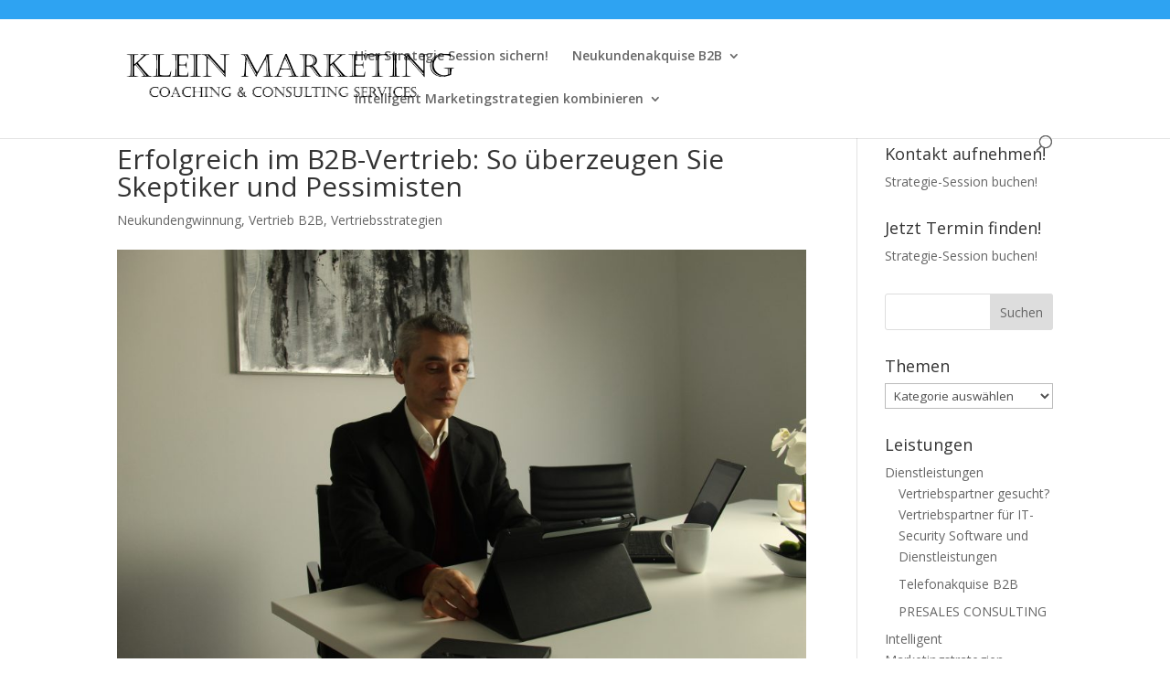

--- FILE ---
content_type: text/html; charset=UTF-8
request_url: https://kleinmarketingconsulting.com/erfolgreich-im-b2b-vertrieb-so-ueberzeugen-sie-skeptiker-und-pessimisten/
body_size: 33259
content:
<!DOCTYPE html>
<html lang="de">
<head>
	<meta charset="UTF-8" />
<meta http-equiv="X-UA-Compatible" content="IE=edge">
	<link rel="pingback" href="https://kleinmarketingconsulting.com/xmlrpc.php" />

	<script type="text/javascript">
		document.documentElement.className = 'js';
	</script>

	<title>Erfolgreich im B2B-Vertrieb: So überzeugen Sie Skeptiker und Pessimisten</title>
<meta name='robots' content='max-image-preview:large' />
<link rel='dns-prefetch' href='//fonts.googleapis.com' />
<link rel="alternate" type="application/rss+xml" title="Neukundenakquise B2B, Leadgenerierung B2B, Kaltakquise B2B Tipps &raquo; Feed" href="https://kleinmarketingconsulting.com/feed/" />
<link rel="alternate" type="application/rss+xml" title="Neukundenakquise B2B, Leadgenerierung B2B, Kaltakquise B2B Tipps &raquo; Kommentar-Feed" href="https://kleinmarketingconsulting.com/comments/feed/" />
<link rel="alternate" title="oEmbed (JSON)" type="application/json+oembed" href="https://kleinmarketingconsulting.com/wp-json/oembed/1.0/embed?url=https%3A%2F%2Fkleinmarketingconsulting.com%2Ferfolgreich-im-b2b-vertrieb-so-ueberzeugen-sie-skeptiker-und-pessimisten%2F" />
<link rel="alternate" title="oEmbed (XML)" type="text/xml+oembed" href="https://kleinmarketingconsulting.com/wp-json/oembed/1.0/embed?url=https%3A%2F%2Fkleinmarketingconsulting.com%2Ferfolgreich-im-b2b-vertrieb-so-ueberzeugen-sie-skeptiker-und-pessimisten%2F&#038;format=xml" />
<meta content="Divi v.4.25.1" name="generator"/><style id='wp-img-auto-sizes-contain-inline-css' type='text/css'>
img:is([sizes=auto i],[sizes^="auto," i]){contain-intrinsic-size:3000px 1500px}
/*# sourceURL=wp-img-auto-sizes-contain-inline-css */
</style>

<link rel='stylesheet' id='et-divi-open-sans-css' href='https://fonts.googleapis.com/css?family=Open+Sans:300italic,400italic,600italic,700italic,800italic,400,300,600,700,800&#038;subset=latin,latin-ext&#038;display=swap' type='text/css' media='all' />
<style id='divi-style-inline-inline-css' type='text/css'>
/*!
Theme Name: Divi
Theme URI: http://www.elegantthemes.com/gallery/divi/
Version: 4.25.1
Description: Smart. Flexible. Beautiful. Divi is the most powerful theme in our collection.
Author: Elegant Themes
Author URI: http://www.elegantthemes.com
License: GNU General Public License v2
License URI: http://www.gnu.org/licenses/gpl-2.0.html
*/

a,abbr,acronym,address,applet,b,big,blockquote,body,center,cite,code,dd,del,dfn,div,dl,dt,em,fieldset,font,form,h1,h2,h3,h4,h5,h6,html,i,iframe,img,ins,kbd,label,legend,li,object,ol,p,pre,q,s,samp,small,span,strike,strong,sub,sup,tt,u,ul,var{margin:0;padding:0;border:0;outline:0;font-size:100%;-ms-text-size-adjust:100%;-webkit-text-size-adjust:100%;vertical-align:baseline;background:transparent}body{line-height:1}ol,ul{list-style:none}blockquote,q{quotes:none}blockquote:after,blockquote:before,q:after,q:before{content:"";content:none}blockquote{margin:20px 0 30px;border-left:5px solid;padding-left:20px}:focus{outline:0}del{text-decoration:line-through}pre{overflow:auto;padding:10px}figure{margin:0}table{border-collapse:collapse;border-spacing:0}article,aside,footer,header,hgroup,nav,section{display:block}body{font-family:Open Sans,Arial,sans-serif;font-size:14px;color:#666;background-color:#fff;line-height:1.7em;font-weight:500;-webkit-font-smoothing:antialiased;-moz-osx-font-smoothing:grayscale}body.page-template-page-template-blank-php #page-container{padding-top:0!important}body.et_cover_background{background-size:cover!important;background-position:top!important;background-repeat:no-repeat!important;background-attachment:fixed}a{color:#2ea3f2}a,a:hover{text-decoration:none}p{padding-bottom:1em}p:not(.has-background):last-of-type{padding-bottom:0}p.et_normal_padding{padding-bottom:1em}strong{font-weight:700}cite,em,i{font-style:italic}code,pre{font-family:Courier New,monospace;margin-bottom:10px}ins{text-decoration:none}sub,sup{height:0;line-height:1;position:relative;vertical-align:baseline}sup{bottom:.8em}sub{top:.3em}dl{margin:0 0 1.5em}dl dt{font-weight:700}dd{margin-left:1.5em}blockquote p{padding-bottom:0}embed,iframe,object,video{max-width:100%}h1,h2,h3,h4,h5,h6{color:#333;padding-bottom:10px;line-height:1em;font-weight:500}h1 a,h2 a,h3 a,h4 a,h5 a,h6 a{color:inherit}h1{font-size:30px}h2{font-size:26px}h3{font-size:22px}h4{font-size:18px}h5{font-size:16px}h6{font-size:14px}input{-webkit-appearance:none}input[type=checkbox]{-webkit-appearance:checkbox}input[type=radio]{-webkit-appearance:radio}input.text,input.title,input[type=email],input[type=password],input[type=tel],input[type=text],select,textarea{background-color:#fff;border:1px solid #bbb;padding:2px;color:#4e4e4e}input.text:focus,input.title:focus,input[type=text]:focus,select:focus,textarea:focus{border-color:#2d3940;color:#3e3e3e}input.text,input.title,input[type=text],select,textarea{margin:0}textarea{padding:4px}button,input,select,textarea{font-family:inherit}img{max-width:100%;height:auto}.clear{clear:both}br.clear{margin:0;padding:0}.pagination{clear:both}#et_search_icon:hover,.et-social-icon a:hover,.et_password_protected_form .et_submit_button,.form-submit .et_pb_buttontton.alt.disabled,.nav-single a,.posted_in a{color:#2ea3f2}.et-search-form,blockquote{border-color:#2ea3f2}#main-content{background-color:#fff}.container{width:80%;max-width:1080px;margin:auto;position:relative}body:not(.et-tb) #main-content .container,body:not(.et-tb-has-header) #main-content .container{padding-top:58px}.et_full_width_page #main-content .container:before{display:none}.main_title{margin-bottom:20px}.et_password_protected_form .et_submit_button:hover,.form-submit .et_pb_button:hover{background:rgba(0,0,0,.05)}.et_button_icon_visible .et_pb_button{padding-right:2em;padding-left:.7em}.et_button_icon_visible .et_pb_button:after{opacity:1;margin-left:0}.et_button_left .et_pb_button:hover:after{left:.15em}.et_button_left .et_pb_button:after{margin-left:0;left:1em}.et_button_icon_visible.et_button_left .et_pb_button,.et_button_left .et_pb_button:hover,.et_button_left .et_pb_module .et_pb_button:hover{padding-left:2em;padding-right:.7em}.et_button_icon_visible.et_button_left .et_pb_button:after,.et_button_left .et_pb_button:hover:after{left:.15em}.et_password_protected_form .et_submit_button:hover,.form-submit .et_pb_button:hover{padding:.3em 1em}.et_button_no_icon .et_pb_button:after{display:none}.et_button_no_icon.et_button_icon_visible.et_button_left .et_pb_button,.et_button_no_icon.et_button_left .et_pb_button:hover,.et_button_no_icon .et_pb_button,.et_button_no_icon .et_pb_button:hover{padding:.3em 1em!important}.et_button_custom_icon .et_pb_button:after{line-height:1.7em}.et_button_custom_icon.et_button_icon_visible .et_pb_button:after,.et_button_custom_icon .et_pb_button:hover:after{margin-left:.3em}#left-area .post_format-post-format-gallery .wp-block-gallery:first-of-type{padding:0;margin-bottom:-16px}.entry-content table:not(.variations){border:1px solid #eee;margin:0 0 15px;text-align:left;width:100%}.entry-content thead th,.entry-content tr th{color:#555;font-weight:700;padding:9px 24px}.entry-content tr td{border-top:1px solid #eee;padding:6px 24px}#left-area ul,.entry-content ul,.et-l--body ul,.et-l--footer ul,.et-l--header ul{list-style-type:disc;padding:0 0 23px 1em;line-height:26px}#left-area ol,.entry-content ol,.et-l--body ol,.et-l--footer ol,.et-l--header ol{list-style-type:decimal;list-style-position:inside;padding:0 0 23px;line-height:26px}#left-area ul li ul,.entry-content ul li ol{padding:2px 0 2px 20px}#left-area ol li ul,.entry-content ol li ol,.et-l--body ol li ol,.et-l--footer ol li ol,.et-l--header ol li ol{padding:2px 0 2px 35px}#left-area ul.wp-block-gallery{display:-webkit-box;display:-ms-flexbox;display:flex;-ms-flex-wrap:wrap;flex-wrap:wrap;list-style-type:none;padding:0}#left-area ul.products{padding:0!important;line-height:1.7!important;list-style:none!important}.gallery-item a{display:block}.gallery-caption,.gallery-item a{width:90%}#wpadminbar{z-index:100001}#left-area .post-meta{font-size:14px;padding-bottom:15px}#left-area .post-meta a{text-decoration:none;color:#666}#left-area .et_featured_image{padding-bottom:7px}.single .post{padding-bottom:25px}body.single .et_audio_content{margin-bottom:-6px}.nav-single a{text-decoration:none;color:#2ea3f2;font-size:14px;font-weight:400}.nav-previous{float:left}.nav-next{float:right}.et_password_protected_form p input{background-color:#eee;border:none!important;width:100%!important;border-radius:0!important;font-size:14px;color:#999!important;padding:16px!important;-webkit-box-sizing:border-box;box-sizing:border-box}.et_password_protected_form label{display:none}.et_password_protected_form .et_submit_button{font-family:inherit;display:block;float:right;margin:8px auto 0;cursor:pointer}.post-password-required p.nocomments.container{max-width:100%}.post-password-required p.nocomments.container:before{display:none}.aligncenter,div.post .new-post .aligncenter{display:block;margin-left:auto;margin-right:auto}.wp-caption{border:1px solid #ddd;text-align:center;background-color:#f3f3f3;margin-bottom:10px;max-width:96%;padding:8px}.wp-caption.alignleft{margin:0 30px 20px 0}.wp-caption.alignright{margin:0 0 20px 30px}.wp-caption img{margin:0;padding:0;border:0}.wp-caption p.wp-caption-text{font-size:12px;padding:0 4px 5px;margin:0}.alignright{float:right}.alignleft{float:left}img.alignleft{display:inline;float:left;margin-right:15px}img.alignright{display:inline;float:right;margin-left:15px}.page.et_pb_pagebuilder_layout #main-content{background-color:transparent}body #main-content .et_builder_inner_content>h1,body #main-content .et_builder_inner_content>h2,body #main-content .et_builder_inner_content>h3,body #main-content .et_builder_inner_content>h4,body #main-content .et_builder_inner_content>h5,body #main-content .et_builder_inner_content>h6{line-height:1.4em}body #main-content .et_builder_inner_content>p{line-height:1.7em}.wp-block-pullquote{margin:20px 0 30px}.wp-block-pullquote.has-background blockquote{border-left:none}.wp-block-group.has-background{padding:1.5em 1.5em .5em}@media (min-width:981px){#left-area{width:79.125%;padding-bottom:23px}#main-content .container:before{content:"";position:absolute;top:0;height:100%;width:1px;background-color:#e2e2e2}.et_full_width_page #left-area,.et_no_sidebar #left-area{float:none;width:100%!important}.et_full_width_page #left-area{padding-bottom:0}.et_no_sidebar #main-content .container:before{display:none}}@media (max-width:980px){#page-container{padding-top:80px}.et-tb #page-container,.et-tb-has-header #page-container{padding-top:0!important}#left-area,#sidebar{width:100%!important}#main-content .container:before{display:none!important}.et_full_width_page .et_gallery_item:nth-child(4n+1){clear:none}}@media print{#page-container{padding-top:0!important}}#wp-admin-bar-et-use-visual-builder a:before{font-family:ETmodules!important;content:"\e625";font-size:30px!important;width:28px;margin-top:-3px;color:#974df3!important}#wp-admin-bar-et-use-visual-builder:hover a:before{color:#fff!important}#wp-admin-bar-et-use-visual-builder:hover a,#wp-admin-bar-et-use-visual-builder a:hover{transition:background-color .5s ease;-webkit-transition:background-color .5s ease;-moz-transition:background-color .5s ease;background-color:#7e3bd0!important;color:#fff!important}* html .clearfix,:first-child+html .clearfix{zoom:1}.iphone .et_pb_section_video_bg video::-webkit-media-controls-start-playback-button{display:none!important;-webkit-appearance:none}.et_mobile_device .et_pb_section_parallax .et_pb_parallax_css{background-attachment:scroll}.et-social-facebook a.icon:before{content:"\e093"}.et-social-twitter a.icon:before{content:"\e094"}.et-social-google-plus a.icon:before{content:"\e096"}.et-social-instagram a.icon:before{content:"\e09a"}.et-social-rss a.icon:before{content:"\e09e"}.ai1ec-single-event:after{content:" ";display:table;clear:both}.evcal_event_details .evcal_evdata_cell .eventon_details_shading_bot.eventon_details_shading_bot{z-index:3}.wp-block-divi-layout{margin-bottom:1em}*{-webkit-box-sizing:border-box;box-sizing:border-box}#et-info-email:before,#et-info-phone:before,#et_search_icon:before,.comment-reply-link:after,.et-cart-info span:before,.et-pb-arrow-next:before,.et-pb-arrow-prev:before,.et-social-icon a:before,.et_audio_container .mejs-playpause-button button:before,.et_audio_container .mejs-volume-button button:before,.et_overlay:before,.et_password_protected_form .et_submit_button:after,.et_pb_button:after,.et_pb_contact_reset:after,.et_pb_contact_submit:after,.et_pb_font_icon:before,.et_pb_newsletter_button:after,.et_pb_pricing_table_button:after,.et_pb_promo_button:after,.et_pb_testimonial:before,.et_pb_toggle_title:before,.form-submit .et_pb_button:after,.mobile_menu_bar:before,a.et_pb_more_button:after{font-family:ETmodules!important;speak:none;font-style:normal;font-weight:400;-webkit-font-feature-settings:normal;font-feature-settings:normal;font-variant:normal;text-transform:none;line-height:1;-webkit-font-smoothing:antialiased;-moz-osx-font-smoothing:grayscale;text-shadow:0 0;direction:ltr}.et-pb-icon,.et_pb_custom_button_icon.et_pb_button:after,.et_pb_login .et_pb_custom_button_icon.et_pb_button:after,.et_pb_woo_custom_button_icon .button.et_pb_custom_button_icon.et_pb_button:after,.et_pb_woo_custom_button_icon .button.et_pb_custom_button_icon.et_pb_button:hover:after{content:attr(data-icon)}.et-pb-icon{font-family:ETmodules;speak:none;font-weight:400;-webkit-font-feature-settings:normal;font-feature-settings:normal;font-variant:normal;text-transform:none;line-height:1;-webkit-font-smoothing:antialiased;font-size:96px;font-style:normal;display:inline-block;-webkit-box-sizing:border-box;box-sizing:border-box;direction:ltr}#et-ajax-saving{display:none;-webkit-transition:background .3s,-webkit-box-shadow .3s;transition:background .3s,-webkit-box-shadow .3s;transition:background .3s,box-shadow .3s;transition:background .3s,box-shadow .3s,-webkit-box-shadow .3s;-webkit-box-shadow:rgba(0,139,219,.247059) 0 0 60px;box-shadow:0 0 60px rgba(0,139,219,.247059);position:fixed;top:50%;left:50%;width:50px;height:50px;background:#fff;border-radius:50px;margin:-25px 0 0 -25px;z-index:999999;text-align:center}#et-ajax-saving img{margin:9px}.et-safe-mode-indicator,.et-safe-mode-indicator:focus,.et-safe-mode-indicator:hover{-webkit-box-shadow:0 5px 10px rgba(41,196,169,.15);box-shadow:0 5px 10px rgba(41,196,169,.15);background:#29c4a9;color:#fff;font-size:14px;font-weight:600;padding:12px;line-height:16px;border-radius:3px;position:fixed;bottom:30px;right:30px;z-index:999999;text-decoration:none;font-family:Open Sans,sans-serif;-webkit-font-smoothing:antialiased;-moz-osx-font-smoothing:grayscale}.et_pb_button{font-size:20px;font-weight:500;padding:.3em 1em;line-height:1.7em!important;background-color:transparent;background-size:cover;background-position:50%;background-repeat:no-repeat;border:2px solid;border-radius:3px;-webkit-transition-duration:.2s;transition-duration:.2s;-webkit-transition-property:all!important;transition-property:all!important}.et_pb_button,.et_pb_button_inner{position:relative}.et_pb_button:hover,.et_pb_module .et_pb_button:hover{border:2px solid transparent;padding:.3em 2em .3em .7em}.et_pb_button:hover{background-color:hsla(0,0%,100%,.2)}.et_pb_bg_layout_light.et_pb_button:hover,.et_pb_bg_layout_light .et_pb_button:hover{background-color:rgba(0,0,0,.05)}.et_pb_button:after,.et_pb_button:before{font-size:32px;line-height:1em;content:"\35";opacity:0;position:absolute;margin-left:-1em;-webkit-transition:all .2s;transition:all .2s;text-transform:none;-webkit-font-feature-settings:"kern" off;font-feature-settings:"kern" off;font-variant:none;font-style:normal;font-weight:400;text-shadow:none}.et_pb_button.et_hover_enabled:hover:after,.et_pb_button.et_pb_hovered:hover:after{-webkit-transition:none!important;transition:none!important}.et_pb_button:before{display:none}.et_pb_button:hover:after{opacity:1;margin-left:0}.et_pb_column_1_3 h1,.et_pb_column_1_4 h1,.et_pb_column_1_5 h1,.et_pb_column_1_6 h1,.et_pb_column_2_5 h1{font-size:26px}.et_pb_column_1_3 h2,.et_pb_column_1_4 h2,.et_pb_column_1_5 h2,.et_pb_column_1_6 h2,.et_pb_column_2_5 h2{font-size:23px}.et_pb_column_1_3 h3,.et_pb_column_1_4 h3,.et_pb_column_1_5 h3,.et_pb_column_1_6 h3,.et_pb_column_2_5 h3{font-size:20px}.et_pb_column_1_3 h4,.et_pb_column_1_4 h4,.et_pb_column_1_5 h4,.et_pb_column_1_6 h4,.et_pb_column_2_5 h4{font-size:18px}.et_pb_column_1_3 h5,.et_pb_column_1_4 h5,.et_pb_column_1_5 h5,.et_pb_column_1_6 h5,.et_pb_column_2_5 h5{font-size:16px}.et_pb_column_1_3 h6,.et_pb_column_1_4 h6,.et_pb_column_1_5 h6,.et_pb_column_1_6 h6,.et_pb_column_2_5 h6{font-size:15px}.et_pb_bg_layout_dark,.et_pb_bg_layout_dark h1,.et_pb_bg_layout_dark h2,.et_pb_bg_layout_dark h3,.et_pb_bg_layout_dark h4,.et_pb_bg_layout_dark h5,.et_pb_bg_layout_dark h6{color:#fff!important}.et_pb_module.et_pb_text_align_left{text-align:left}.et_pb_module.et_pb_text_align_center{text-align:center}.et_pb_module.et_pb_text_align_right{text-align:right}.et_pb_module.et_pb_text_align_justified{text-align:justify}.clearfix:after{visibility:hidden;display:block;font-size:0;content:" ";clear:both;height:0}.et_pb_bg_layout_light .et_pb_more_button{color:#2ea3f2}.et_builder_inner_content{position:relative;z-index:1}header .et_builder_inner_content{z-index:2}.et_pb_css_mix_blend_mode_passthrough{mix-blend-mode:unset!important}.et_pb_image_container{margin:-20px -20px 29px}.et_pb_module_inner{position:relative}.et_hover_enabled_preview{z-index:2}.et_hover_enabled:hover{position:relative;z-index:2}.et_pb_all_tabs,.et_pb_module,.et_pb_posts_nav a,.et_pb_tab,.et_pb_with_background{position:relative;background-size:cover;background-position:50%;background-repeat:no-repeat}.et_pb_background_mask,.et_pb_background_pattern{bottom:0;left:0;position:absolute;right:0;top:0}.et_pb_background_mask{background-size:calc(100% + 2px) calc(100% + 2px);background-repeat:no-repeat;background-position:50%;overflow:hidden}.et_pb_background_pattern{background-position:0 0;background-repeat:repeat}.et_pb_with_border{position:relative;border:0 solid #333}.post-password-required .et_pb_row{padding:0;width:100%}.post-password-required .et_password_protected_form{min-height:0}body.et_pb_pagebuilder_layout.et_pb_show_title .post-password-required .et_password_protected_form h1,body:not(.et_pb_pagebuilder_layout) .post-password-required .et_password_protected_form h1{display:none}.et_pb_no_bg{padding:0!important}.et_overlay.et_pb_inline_icon:before,.et_pb_inline_icon:before{content:attr(data-icon)}.et_pb_more_button{color:inherit;text-shadow:none;text-decoration:none;display:inline-block;margin-top:20px}.et_parallax_bg_wrap{overflow:hidden;position:absolute;top:0;right:0;bottom:0;left:0}.et_parallax_bg{background-repeat:no-repeat;background-position:top;background-size:cover;position:absolute;bottom:0;left:0;width:100%;height:100%;display:block}.et_parallax_bg.et_parallax_bg__hover,.et_parallax_bg.et_parallax_bg_phone,.et_parallax_bg.et_parallax_bg_tablet,.et_parallax_gradient.et_parallax_gradient__hover,.et_parallax_gradient.et_parallax_gradient_phone,.et_parallax_gradient.et_parallax_gradient_tablet,.et_pb_section_parallax_hover:hover .et_parallax_bg:not(.et_parallax_bg__hover),.et_pb_section_parallax_hover:hover .et_parallax_gradient:not(.et_parallax_gradient__hover){display:none}.et_pb_section_parallax_hover:hover .et_parallax_bg.et_parallax_bg__hover,.et_pb_section_parallax_hover:hover .et_parallax_gradient.et_parallax_gradient__hover{display:block}.et_parallax_gradient{bottom:0;display:block;left:0;position:absolute;right:0;top:0}.et_pb_module.et_pb_section_parallax,.et_pb_posts_nav a.et_pb_section_parallax,.et_pb_tab.et_pb_section_parallax{position:relative}.et_pb_section_parallax .et_pb_parallax_css,.et_pb_slides .et_parallax_bg.et_pb_parallax_css{background-attachment:fixed}body.et-bfb .et_pb_section_parallax .et_pb_parallax_css,body.et-bfb .et_pb_slides .et_parallax_bg.et_pb_parallax_css{background-attachment:scroll;bottom:auto}.et_pb_section_parallax.et_pb_column .et_pb_module,.et_pb_section_parallax.et_pb_row .et_pb_column,.et_pb_section_parallax.et_pb_row .et_pb_module{z-index:9;position:relative}.et_pb_more_button:hover:after{opacity:1;margin-left:0}.et_pb_preload .et_pb_section_video_bg,.et_pb_preload>div{visibility:hidden}.et_pb_preload,.et_pb_section.et_pb_section_video.et_pb_preload{position:relative;background:#464646!important}.et_pb_preload:before{content:"";position:absolute;top:50%;left:50%;background:url(https://kleinmarketingconsulting.com/wp-content/themes/Divi/includes/builder/styles/images/preloader.gif) no-repeat;border-radius:32px;width:32px;height:32px;margin:-16px 0 0 -16px}.box-shadow-overlay{position:absolute;top:0;left:0;width:100%;height:100%;z-index:10;pointer-events:none}.et_pb_section>.box-shadow-overlay~.et_pb_row{z-index:11}body.safari .section_has_divider{will-change:transform}.et_pb_row>.box-shadow-overlay{z-index:8}.has-box-shadow-overlay{position:relative}.et_clickable{cursor:pointer}.screen-reader-text{border:0;clip:rect(1px,1px,1px,1px);-webkit-clip-path:inset(50%);clip-path:inset(50%);height:1px;margin:-1px;overflow:hidden;padding:0;position:absolute!important;width:1px;word-wrap:normal!important}.et_multi_view_hidden,.et_multi_view_hidden_image{display:none!important}@keyframes multi-view-image-fade{0%{opacity:0}10%{opacity:.1}20%{opacity:.2}30%{opacity:.3}40%{opacity:.4}50%{opacity:.5}60%{opacity:.6}70%{opacity:.7}80%{opacity:.8}90%{opacity:.9}to{opacity:1}}.et_multi_view_image__loading{visibility:hidden}.et_multi_view_image__loaded{-webkit-animation:multi-view-image-fade .5s;animation:multi-view-image-fade .5s}#et-pb-motion-effects-offset-tracker{visibility:hidden!important;opacity:0;position:absolute;top:0;left:0}.et-pb-before-scroll-animation{opacity:0}header.et-l.et-l--header:after{clear:both;display:block;content:""}.et_pb_module{-webkit-animation-timing-function:linear;animation-timing-function:linear;-webkit-animation-duration:.2s;animation-duration:.2s}@-webkit-keyframes fadeBottom{0%{opacity:0;-webkit-transform:translateY(10%);transform:translateY(10%)}to{opacity:1;-webkit-transform:translateY(0);transform:translateY(0)}}@keyframes fadeBottom{0%{opacity:0;-webkit-transform:translateY(10%);transform:translateY(10%)}to{opacity:1;-webkit-transform:translateY(0);transform:translateY(0)}}@-webkit-keyframes fadeLeft{0%{opacity:0;-webkit-transform:translateX(-10%);transform:translateX(-10%)}to{opacity:1;-webkit-transform:translateX(0);transform:translateX(0)}}@keyframes fadeLeft{0%{opacity:0;-webkit-transform:translateX(-10%);transform:translateX(-10%)}to{opacity:1;-webkit-transform:translateX(0);transform:translateX(0)}}@-webkit-keyframes fadeRight{0%{opacity:0;-webkit-transform:translateX(10%);transform:translateX(10%)}to{opacity:1;-webkit-transform:translateX(0);transform:translateX(0)}}@keyframes fadeRight{0%{opacity:0;-webkit-transform:translateX(10%);transform:translateX(10%)}to{opacity:1;-webkit-transform:translateX(0);transform:translateX(0)}}@-webkit-keyframes fadeTop{0%{opacity:0;-webkit-transform:translateY(-10%);transform:translateY(-10%)}to{opacity:1;-webkit-transform:translateX(0);transform:translateX(0)}}@keyframes fadeTop{0%{opacity:0;-webkit-transform:translateY(-10%);transform:translateY(-10%)}to{opacity:1;-webkit-transform:translateX(0);transform:translateX(0)}}@-webkit-keyframes fadeIn{0%{opacity:0}to{opacity:1}}@keyframes fadeIn{0%{opacity:0}to{opacity:1}}.et-waypoint:not(.et_pb_counters){opacity:0}@media (min-width:981px){.et_pb_section.et_section_specialty div.et_pb_row .et_pb_column .et_pb_column .et_pb_module.et-last-child,.et_pb_section.et_section_specialty div.et_pb_row .et_pb_column .et_pb_column .et_pb_module:last-child,.et_pb_section.et_section_specialty div.et_pb_row .et_pb_column .et_pb_row_inner .et_pb_column .et_pb_module.et-last-child,.et_pb_section.et_section_specialty div.et_pb_row .et_pb_column .et_pb_row_inner .et_pb_column .et_pb_module:last-child,.et_pb_section div.et_pb_row .et_pb_column .et_pb_module.et-last-child,.et_pb_section div.et_pb_row .et_pb_column .et_pb_module:last-child{margin-bottom:0}}@media (max-width:980px){.et_overlay.et_pb_inline_icon_tablet:before,.et_pb_inline_icon_tablet:before{content:attr(data-icon-tablet)}.et_parallax_bg.et_parallax_bg_tablet_exist,.et_parallax_gradient.et_parallax_gradient_tablet_exist{display:none}.et_parallax_bg.et_parallax_bg_tablet,.et_parallax_gradient.et_parallax_gradient_tablet{display:block}.et_pb_column .et_pb_module{margin-bottom:30px}.et_pb_row .et_pb_column .et_pb_module.et-last-child,.et_pb_row .et_pb_column .et_pb_module:last-child,.et_section_specialty .et_pb_row .et_pb_column .et_pb_module.et-last-child,.et_section_specialty .et_pb_row .et_pb_column .et_pb_module:last-child{margin-bottom:0}.et_pb_more_button{display:inline-block!important}.et_pb_bg_layout_light_tablet.et_pb_button,.et_pb_bg_layout_light_tablet.et_pb_module.et_pb_button,.et_pb_bg_layout_light_tablet .et_pb_more_button{color:#2ea3f2}.et_pb_bg_layout_light_tablet .et_pb_forgot_password a{color:#666}.et_pb_bg_layout_light_tablet h1,.et_pb_bg_layout_light_tablet h2,.et_pb_bg_layout_light_tablet h3,.et_pb_bg_layout_light_tablet h4,.et_pb_bg_layout_light_tablet h5,.et_pb_bg_layout_light_tablet h6{color:#333!important}.et_pb_module .et_pb_bg_layout_light_tablet.et_pb_button{color:#2ea3f2!important}.et_pb_bg_layout_light_tablet{color:#666!important}.et_pb_bg_layout_dark_tablet,.et_pb_bg_layout_dark_tablet h1,.et_pb_bg_layout_dark_tablet h2,.et_pb_bg_layout_dark_tablet h3,.et_pb_bg_layout_dark_tablet h4,.et_pb_bg_layout_dark_tablet h5,.et_pb_bg_layout_dark_tablet h6{color:#fff!important}.et_pb_bg_layout_dark_tablet.et_pb_button,.et_pb_bg_layout_dark_tablet.et_pb_module.et_pb_button,.et_pb_bg_layout_dark_tablet .et_pb_more_button{color:inherit}.et_pb_bg_layout_dark_tablet .et_pb_forgot_password a{color:#fff}.et_pb_module.et_pb_text_align_left-tablet{text-align:left}.et_pb_module.et_pb_text_align_center-tablet{text-align:center}.et_pb_module.et_pb_text_align_right-tablet{text-align:right}.et_pb_module.et_pb_text_align_justified-tablet{text-align:justify}}@media (max-width:767px){.et_pb_more_button{display:inline-block!important}.et_overlay.et_pb_inline_icon_phone:before,.et_pb_inline_icon_phone:before{content:attr(data-icon-phone)}.et_parallax_bg.et_parallax_bg_phone_exist,.et_parallax_gradient.et_parallax_gradient_phone_exist{display:none}.et_parallax_bg.et_parallax_bg_phone,.et_parallax_gradient.et_parallax_gradient_phone{display:block}.et-hide-mobile{display:none!important}.et_pb_bg_layout_light_phone.et_pb_button,.et_pb_bg_layout_light_phone.et_pb_module.et_pb_button,.et_pb_bg_layout_light_phone .et_pb_more_button{color:#2ea3f2}.et_pb_bg_layout_light_phone .et_pb_forgot_password a{color:#666}.et_pb_bg_layout_light_phone h1,.et_pb_bg_layout_light_phone h2,.et_pb_bg_layout_light_phone h3,.et_pb_bg_layout_light_phone h4,.et_pb_bg_layout_light_phone h5,.et_pb_bg_layout_light_phone h6{color:#333!important}.et_pb_module .et_pb_bg_layout_light_phone.et_pb_button{color:#2ea3f2!important}.et_pb_bg_layout_light_phone{color:#666!important}.et_pb_bg_layout_dark_phone,.et_pb_bg_layout_dark_phone h1,.et_pb_bg_layout_dark_phone h2,.et_pb_bg_layout_dark_phone h3,.et_pb_bg_layout_dark_phone h4,.et_pb_bg_layout_dark_phone h5,.et_pb_bg_layout_dark_phone h6{color:#fff!important}.et_pb_bg_layout_dark_phone.et_pb_button,.et_pb_bg_layout_dark_phone.et_pb_module.et_pb_button,.et_pb_bg_layout_dark_phone .et_pb_more_button{color:inherit}.et_pb_module .et_pb_bg_layout_dark_phone.et_pb_button{color:#fff!important}.et_pb_bg_layout_dark_phone .et_pb_forgot_password a{color:#fff}.et_pb_module.et_pb_text_align_left-phone{text-align:left}.et_pb_module.et_pb_text_align_center-phone{text-align:center}.et_pb_module.et_pb_text_align_right-phone{text-align:right}.et_pb_module.et_pb_text_align_justified-phone{text-align:justify}}@media (max-width:479px){a.et_pb_more_button{display:block}}@media (min-width:768px) and (max-width:980px){[data-et-multi-view-load-tablet-hidden=true]:not(.et_multi_view_swapped){display:none!important}}@media (max-width:767px){[data-et-multi-view-load-phone-hidden=true]:not(.et_multi_view_swapped){display:none!important}}.et_pb_menu.et_pb_menu--style-inline_centered_logo .et_pb_menu__menu nav ul{-webkit-box-pack:center;-ms-flex-pack:center;justify-content:center}@-webkit-keyframes multi-view-image-fade{0%{-webkit-transform:scale(1);transform:scale(1);opacity:1}50%{-webkit-transform:scale(1.01);transform:scale(1.01);opacity:1}to{-webkit-transform:scale(1);transform:scale(1);opacity:1}}
/*# sourceURL=divi-style-inline-inline-css */
</style>
<style id='divi-dynamic-critical-inline-css' type='text/css'>
@font-face{font-family:ETmodules;font-display:block;src:url(//kleinmarketingconsulting.com/wp-content/themes/Divi/core/admin/fonts/modules/base/modules.eot);src:url(//kleinmarketingconsulting.com/wp-content/themes/Divi/core/admin/fonts/modules/base/modules.eot?#iefix) format("embedded-opentype"),url(//kleinmarketingconsulting.com/wp-content/themes/Divi/core/admin/fonts/modules/base/modules.woff) format("woff"),url(//kleinmarketingconsulting.com/wp-content/themes/Divi/core/admin/fonts/modules/base/modules.ttf) format("truetype"),url(//kleinmarketingconsulting.com/wp-content/themes/Divi/core/admin/fonts/modules/base/modules.svg#ETmodules) format("svg");font-weight:400;font-style:normal}
.et_pb_post{margin-bottom:60px;word-wrap:break-word}.et_pb_fullwidth_post_content.et_pb_with_border img,.et_pb_post_content.et_pb_with_border img,.et_pb_with_border .et_pb_post .et_pb_slides,.et_pb_with_border .et_pb_post img:not(.woocommerce-placeholder),.et_pb_with_border.et_pb_posts .et_pb_post,.et_pb_with_border.et_pb_posts_nav span.nav-next a,.et_pb_with_border.et_pb_posts_nav span.nav-previous a{border:0 solid #333}.et_pb_post .entry-content{padding-top:30px}.et_pb_post .entry-featured-image-url{display:block;position:relative;margin-bottom:30px}.et_pb_post .entry-title a,.et_pb_post h2 a{text-decoration:none}.et_pb_post .post-meta{font-size:14px;margin-bottom:6px}.et_pb_post .more,.et_pb_post .post-meta a{text-decoration:none}.et_pb_post .more{color:#82c0c7}.et_pb_posts a.more-link{clear:both;display:block}.et_pb_posts .et_pb_post{position:relative}.et_pb_has_overlay.et_pb_post .et_pb_image_container a{display:block;position:relative;overflow:hidden}.et_pb_image_container img,.et_pb_post a img{vertical-align:bottom;max-width:100%}@media (min-width:981px) and (max-width:1100px){.et_pb_post{margin-bottom:42px}}@media (max-width:980px){.et_pb_post{margin-bottom:42px}.et_pb_bg_layout_light_tablet .et_pb_post .post-meta,.et_pb_bg_layout_light_tablet .et_pb_post .post-meta a,.et_pb_bg_layout_light_tablet .et_pb_post p{color:#666}.et_pb_bg_layout_dark_tablet .et_pb_post .post-meta,.et_pb_bg_layout_dark_tablet .et_pb_post .post-meta a,.et_pb_bg_layout_dark_tablet .et_pb_post p{color:inherit}.et_pb_bg_layout_dark_tablet .comment_postinfo a,.et_pb_bg_layout_dark_tablet .comment_postinfo span{color:#fff}}@media (max-width:767px){.et_pb_post{margin-bottom:42px}.et_pb_post>h2{font-size:18px}.et_pb_bg_layout_light_phone .et_pb_post .post-meta,.et_pb_bg_layout_light_phone .et_pb_post .post-meta a,.et_pb_bg_layout_light_phone .et_pb_post p{color:#666}.et_pb_bg_layout_dark_phone .et_pb_post .post-meta,.et_pb_bg_layout_dark_phone .et_pb_post .post-meta a,.et_pb_bg_layout_dark_phone .et_pb_post p{color:inherit}.et_pb_bg_layout_dark_phone .comment_postinfo a,.et_pb_bg_layout_dark_phone .comment_postinfo span{color:#fff}}@media (max-width:479px){.et_pb_post{margin-bottom:42px}.et_pb_post h2{font-size:16px;padding-bottom:0}.et_pb_post .post-meta{color:#666;font-size:14px}}
@media (min-width:981px){.et_pb_gutters3 .et_pb_column,.et_pb_gutters3.et_pb_row .et_pb_column{margin-right:5.5%}.et_pb_gutters3 .et_pb_column_4_4,.et_pb_gutters3.et_pb_row .et_pb_column_4_4{width:100%}.et_pb_gutters3 .et_pb_column_4_4 .et_pb_module,.et_pb_gutters3.et_pb_row .et_pb_column_4_4 .et_pb_module{margin-bottom:2.75%}.et_pb_gutters3 .et_pb_column_3_4,.et_pb_gutters3.et_pb_row .et_pb_column_3_4{width:73.625%}.et_pb_gutters3 .et_pb_column_3_4 .et_pb_module,.et_pb_gutters3.et_pb_row .et_pb_column_3_4 .et_pb_module{margin-bottom:3.735%}.et_pb_gutters3 .et_pb_column_2_3,.et_pb_gutters3.et_pb_row .et_pb_column_2_3{width:64.833%}.et_pb_gutters3 .et_pb_column_2_3 .et_pb_module,.et_pb_gutters3.et_pb_row .et_pb_column_2_3 .et_pb_module{margin-bottom:4.242%}.et_pb_gutters3 .et_pb_column_3_5,.et_pb_gutters3.et_pb_row .et_pb_column_3_5{width:57.8%}.et_pb_gutters3 .et_pb_column_3_5 .et_pb_module,.et_pb_gutters3.et_pb_row .et_pb_column_3_5 .et_pb_module{margin-bottom:4.758%}.et_pb_gutters3 .et_pb_column_1_2,.et_pb_gutters3.et_pb_row .et_pb_column_1_2{width:47.25%}.et_pb_gutters3 .et_pb_column_1_2 .et_pb_module,.et_pb_gutters3.et_pb_row .et_pb_column_1_2 .et_pb_module{margin-bottom:5.82%}.et_pb_gutters3 .et_pb_column_2_5,.et_pb_gutters3.et_pb_row .et_pb_column_2_5{width:36.7%}.et_pb_gutters3 .et_pb_column_2_5 .et_pb_module,.et_pb_gutters3.et_pb_row .et_pb_column_2_5 .et_pb_module{margin-bottom:7.493%}.et_pb_gutters3 .et_pb_column_1_3,.et_pb_gutters3.et_pb_row .et_pb_column_1_3{width:29.6667%}.et_pb_gutters3 .et_pb_column_1_3 .et_pb_module,.et_pb_gutters3.et_pb_row .et_pb_column_1_3 .et_pb_module{margin-bottom:9.27%}.et_pb_gutters3 .et_pb_column_1_4,.et_pb_gutters3.et_pb_row .et_pb_column_1_4{width:20.875%}.et_pb_gutters3 .et_pb_column_1_4 .et_pb_module,.et_pb_gutters3.et_pb_row .et_pb_column_1_4 .et_pb_module{margin-bottom:13.174%}.et_pb_gutters3 .et_pb_column_1_5,.et_pb_gutters3.et_pb_row .et_pb_column_1_5{width:15.6%}.et_pb_gutters3 .et_pb_column_1_5 .et_pb_module,.et_pb_gutters3.et_pb_row .et_pb_column_1_5 .et_pb_module{margin-bottom:17.628%}.et_pb_gutters3 .et_pb_column_1_6,.et_pb_gutters3.et_pb_row .et_pb_column_1_6{width:12.0833%}.et_pb_gutters3 .et_pb_column_1_6 .et_pb_module,.et_pb_gutters3.et_pb_row .et_pb_column_1_6 .et_pb_module{margin-bottom:22.759%}.et_pb_gutters3 .et_full_width_page.woocommerce-page ul.products li.product{width:20.875%;margin-right:5.5%;margin-bottom:5.5%}.et_pb_gutters3.et_left_sidebar.woocommerce-page #main-content ul.products li.product,.et_pb_gutters3.et_right_sidebar.woocommerce-page #main-content ul.products li.product{width:28.353%;margin-right:7.47%}.et_pb_gutters3.et_left_sidebar.woocommerce-page #main-content ul.products.columns-1 li.product,.et_pb_gutters3.et_right_sidebar.woocommerce-page #main-content ul.products.columns-1 li.product{width:100%;margin-right:0}.et_pb_gutters3.et_left_sidebar.woocommerce-page #main-content ul.products.columns-2 li.product,.et_pb_gutters3.et_right_sidebar.woocommerce-page #main-content ul.products.columns-2 li.product{width:48%;margin-right:4%}.et_pb_gutters3.et_left_sidebar.woocommerce-page #main-content ul.products.columns-2 li:nth-child(2n+2),.et_pb_gutters3.et_right_sidebar.woocommerce-page #main-content ul.products.columns-2 li:nth-child(2n+2){margin-right:0}.et_pb_gutters3.et_left_sidebar.woocommerce-page #main-content ul.products.columns-2 li:nth-child(3n+1),.et_pb_gutters3.et_right_sidebar.woocommerce-page #main-content ul.products.columns-2 li:nth-child(3n+1){clear:none}}
#et-secondary-menu li,#top-menu li{word-wrap:break-word}.nav li ul,.et_mobile_menu{border-color:#2EA3F2}.mobile_menu_bar:before,.mobile_menu_bar:after,#top-menu li.current-menu-ancestor>a,#top-menu li.current-menu-item>a{color:#2EA3F2}#main-header{-webkit-transition:background-color 0.4s, color 0.4s, opacity 0.4s ease-in-out, -webkit-transform 0.4s;transition:background-color 0.4s, color 0.4s, opacity 0.4s ease-in-out, -webkit-transform 0.4s;transition:background-color 0.4s, color 0.4s, transform 0.4s, opacity 0.4s ease-in-out;transition:background-color 0.4s, color 0.4s, transform 0.4s, opacity 0.4s ease-in-out, -webkit-transform 0.4s}#main-header.et-disabled-animations *{-webkit-transition-duration:0s !important;transition-duration:0s !important}.container{text-align:left;position:relative}.et_fixed_nav.et_show_nav #page-container{padding-top:80px}.et_fixed_nav.et_show_nav.et-tb #page-container,.et_fixed_nav.et_show_nav.et-tb-has-header #page-container{padding-top:0 !important}.et_fixed_nav.et_show_nav.et_secondary_nav_enabled #page-container{padding-top:111px}.et_fixed_nav.et_show_nav.et_secondary_nav_enabled.et_header_style_centered #page-container{padding-top:177px}.et_fixed_nav.et_show_nav.et_header_style_centered #page-container{padding-top:147px}.et_fixed_nav #main-header{position:fixed}.et-cloud-item-editor #page-container{padding-top:0 !important}.et_header_style_left #et-top-navigation{padding-top:33px}.et_header_style_left #et-top-navigation nav>ul>li>a{padding-bottom:33px}.et_header_style_left .logo_container{position:absolute;height:100%;width:100%}.et_header_style_left #et-top-navigation .mobile_menu_bar{padding-bottom:24px}.et_hide_search_icon #et_top_search{display:none !important}#logo{width:auto;-webkit-transition:all 0.4s ease-in-out;transition:all 0.4s ease-in-out;margin-bottom:0;max-height:54%;display:inline-block;float:none;vertical-align:middle;-webkit-transform:translate3d(0, 0, 0)}.et_pb_svg_logo #logo{height:54%}.logo_container{-webkit-transition:all 0.4s ease-in-out;transition:all 0.4s ease-in-out}span.logo_helper{display:inline-block;height:100%;vertical-align:middle;width:0}.safari .centered-inline-logo-wrap{-webkit-transform:translate3d(0, 0, 0);-webkit-transition:all 0.4s ease-in-out;transition:all 0.4s ease-in-out}#et-define-logo-wrap img{width:100%}.gecko #et-define-logo-wrap.svg-logo{position:relative !important}#top-menu-nav,#top-menu{line-height:0}#et-top-navigation{font-weight:600}.et_fixed_nav #et-top-navigation{-webkit-transition:all 0.4s ease-in-out;transition:all 0.4s ease-in-out}.et-cart-info span:before{content:"\e07a";margin-right:10px;position:relative}nav#top-menu-nav,#top-menu,nav.et-menu-nav,.et-menu{float:left}#top-menu li{display:inline-block;font-size:14px;padding-right:22px}#top-menu>li:last-child{padding-right:0}.et_fullwidth_nav.et_non_fixed_nav.et_header_style_left #top-menu>li:last-child>ul.sub-menu{right:0}#top-menu a{color:rgba(0,0,0,0.6);text-decoration:none;display:block;position:relative;-webkit-transition:opacity 0.4s ease-in-out, background-color 0.4s ease-in-out;transition:opacity 0.4s ease-in-out, background-color 0.4s ease-in-out}#top-menu-nav>ul>li>a:hover{opacity:0.7;-webkit-transition:all 0.4s ease-in-out;transition:all 0.4s ease-in-out}#et_search_icon:before{content:"\55";font-size:17px;left:0;position:absolute;top:-3px}#et_search_icon:hover{cursor:pointer}#et_top_search{float:right;margin:3px 0 0 22px;position:relative;display:block;width:18px}#et_top_search.et_search_opened{position:absolute;width:100%}.et-search-form{top:0;bottom:0;right:0;position:absolute;z-index:1000;width:100%}.et-search-form input{width:90%;border:none;color:#333;position:absolute;top:0;bottom:0;right:30px;margin:auto;background:transparent}.et-search-form .et-search-field::-ms-clear{width:0;height:0;display:none}.et_search_form_container{-webkit-animation:none;animation:none;-o-animation:none}.container.et_search_form_container{position:relative;opacity:0;height:1px}.container.et_search_form_container.et_pb_search_visible{z-index:999;-webkit-animation:fadeInTop 1s 1 cubic-bezier(0.77, 0, 0.175, 1);animation:fadeInTop 1s 1 cubic-bezier(0.77, 0, 0.175, 1)}.et_pb_search_visible.et_pb_no_animation{opacity:1}.et_pb_search_form_hidden{-webkit-animation:fadeOutTop 1s 1 cubic-bezier(0.77, 0, 0.175, 1);animation:fadeOutTop 1s 1 cubic-bezier(0.77, 0, 0.175, 1)}span.et_close_search_field{display:block;width:30px;height:30px;z-index:99999;position:absolute;right:0;cursor:pointer;top:0;bottom:0;margin:auto}span.et_close_search_field:after{font-family:'ETmodules';content:'\4d';speak:none;font-weight:normal;font-variant:normal;text-transform:none;line-height:1;-webkit-font-smoothing:antialiased;font-size:32px;display:inline-block;-webkit-box-sizing:border-box;box-sizing:border-box}.container.et_menu_container{z-index:99}.container.et_search_form_container.et_pb_search_form_hidden{z-index:1 !important}.et_search_outer{width:100%;overflow:hidden;position:absolute;top:0}.container.et_pb_menu_hidden{z-index:-1}form.et-search-form{background:rgba(0,0,0,0) !important}input[type="search"]::-webkit-search-cancel-button{-webkit-appearance:none}.et-cart-info{color:inherit}#et-top-navigation .et-cart-info{float:left;margin:-2px 0 0 22px;font-size:16px}#et-top-navigation{float:right}#top-menu li li{padding:0 20px;margin:0}#top-menu li li a{padding:6px 20px;width:200px}.nav li.et-touch-hover>ul{opacity:1;visibility:visible}#top-menu .menu-item-has-children>a:first-child:after,#et-secondary-nav .menu-item-has-children>a:first-child:after{font-family:'ETmodules';content:"3";font-size:16px;position:absolute;right:0;top:0;font-weight:800}#top-menu .menu-item-has-children>a:first-child,#et-secondary-nav .menu-item-has-children>a:first-child{padding-right:20px}#top-menu li .menu-item-has-children>a:first-child{padding-right:40px}#top-menu li .menu-item-has-children>a:first-child:after{right:20px;top:6px}#top-menu li.mega-menu{position:inherit}#top-menu li.mega-menu>ul{padding:30px 20px;position:absolute !important;width:100%;left:0 !important}#top-menu li.mega-menu ul li{margin:0;float:left !important;display:block !important;padding:0 !important}#top-menu li.mega-menu>ul>li:nth-of-type(4n){clear:right}#top-menu li.mega-menu>ul>li:nth-of-type(4n+1){clear:left}#top-menu li.mega-menu ul li li{width:100%}#top-menu li.mega-menu li>ul{-webkit-animation:none !important;animation:none !important;padding:0px;border:none;left:auto;top:auto;width:90% !important;position:relative;-webkit-box-shadow:none;box-shadow:none}#top-menu li.mega-menu li ul{visibility:visible;opacity:1;display:none}#top-menu li.mega-menu.et-hover li ul{display:block}#top-menu li.mega-menu.et-hover>ul{opacity:1 !important;visibility:visible !important}#top-menu li.mega-menu>ul>li>a{width:90%;padding:0 20px 10px}#top-menu li.mega-menu>ul>li>a:first-child{padding-top:0 !important;font-weight:bold;border-bottom:1px solid rgba(0,0,0,0.03)}#top-menu li.mega-menu>ul>li>a:first-child:hover{background-color:transparent !important}#top-menu li.mega-menu li>a{width:100%}#top-menu li.mega-menu.mega-menu-parent li li,#top-menu li.mega-menu.mega-menu-parent li>a{width:100% !important}#top-menu li.mega-menu.mega-menu-parent li>.sub-menu{float:left;width:100% !important}#top-menu li.mega-menu>ul>li{width:25%;margin:0}#top-menu li.mega-menu.mega-menu-parent-3>ul>li{width:33.33%}#top-menu li.mega-menu.mega-menu-parent-2>ul>li{width:50%}#top-menu li.mega-menu.mega-menu-parent-1>ul>li{width:100%}#top-menu li.mega-menu .menu-item-has-children>a:first-child:after{display:none}#top-menu li.mega-menu>ul>li>ul>li{width:100%;margin:0}#et_mobile_nav_menu{float:right;display:none}.mobile_menu_bar{position:relative;display:block;line-height:0}.mobile_menu_bar:before,.et_toggle_slide_menu:after{content:"\61";font-size:32px;left:0;position:relative;top:0;cursor:pointer}.mobile_nav .select_page{display:none}.et_pb_menu_hidden #top-menu,.et_pb_menu_hidden #et_search_icon:before,.et_pb_menu_hidden .et-cart-info{opacity:0;-webkit-animation:fadeOutBottom 1s 1 cubic-bezier(0.77, 0, 0.175, 1);animation:fadeOutBottom 1s 1 cubic-bezier(0.77, 0, 0.175, 1)}.et_pb_menu_visible #top-menu,.et_pb_menu_visible #et_search_icon:before,.et_pb_menu_visible .et-cart-info{z-index:99;opacity:1;-webkit-animation:fadeInBottom 1s 1 cubic-bezier(0.77, 0, 0.175, 1);animation:fadeInBottom 1s 1 cubic-bezier(0.77, 0, 0.175, 1)}.et_pb_menu_hidden #top-menu,.et_pb_menu_hidden #et_search_icon:before,.et_pb_menu_hidden .mobile_menu_bar{opacity:0;-webkit-animation:fadeOutBottom 1s 1 cubic-bezier(0.77, 0, 0.175, 1);animation:fadeOutBottom 1s 1 cubic-bezier(0.77, 0, 0.175, 1)}.et_pb_menu_visible #top-menu,.et_pb_menu_visible #et_search_icon:before,.et_pb_menu_visible .mobile_menu_bar{z-index:99;opacity:1;-webkit-animation:fadeInBottom 1s 1 cubic-bezier(0.77, 0, 0.175, 1);animation:fadeInBottom 1s 1 cubic-bezier(0.77, 0, 0.175, 1)}.et_pb_no_animation #top-menu,.et_pb_no_animation #et_search_icon:before,.et_pb_no_animation .mobile_menu_bar,.et_pb_no_animation.et_search_form_container{animation:none !important;-o-animation:none !important;-webkit-animation:none !important;-moz-animation:none !important}body.admin-bar.et_fixed_nav #main-header{top:32px}body.et-wp-pre-3_8.admin-bar.et_fixed_nav #main-header{top:28px}body.et_fixed_nav.et_secondary_nav_enabled #main-header{top:30px}body.admin-bar.et_fixed_nav.et_secondary_nav_enabled #main-header{top:63px}@media all and (min-width: 981px){.et_hide_primary_logo #main-header:not(.et-fixed-header) .logo_container,.et_hide_fixed_logo #main-header.et-fixed-header .logo_container{height:0;opacity:0;-webkit-transition:all 0.4s ease-in-out;transition:all 0.4s ease-in-out}.et_hide_primary_logo #main-header:not(.et-fixed-header) .centered-inline-logo-wrap,.et_hide_fixed_logo #main-header.et-fixed-header .centered-inline-logo-wrap{height:0;opacity:0;padding:0}.et-animated-content#page-container{-webkit-transition:margin-top 0.4s ease-in-out;transition:margin-top 0.4s ease-in-out}.et_hide_nav #page-container{-webkit-transition:none;transition:none}.et_fullwidth_nav .et-search-form,.et_fullwidth_nav .et_close_search_field{right:30px}#main-header.et-fixed-header{-webkit-box-shadow:0 0 7px rgba(0,0,0,0.1) !important;box-shadow:0 0 7px rgba(0,0,0,0.1) !important}.et_header_style_left .et-fixed-header #et-top-navigation{padding-top:20px}.et_header_style_left .et-fixed-header #et-top-navigation nav>ul>li>a{padding-bottom:20px}.et_hide_nav.et_fixed_nav #main-header{opacity:0}.et_hide_nav.et_fixed_nav .et-fixed-header#main-header{-webkit-transform:translateY(0px) !important;transform:translateY(0px) !important;opacity:1}.et_hide_nav .centered-inline-logo-wrap,.et_hide_nav.et_fixed_nav #main-header,.et_hide_nav.et_fixed_nav #main-header,.et_hide_nav .centered-inline-logo-wrap{-webkit-transition-duration:.7s;transition-duration:.7s}.et_hide_nav #page-container{padding-top:0 !important}.et_primary_nav_dropdown_animation_fade #et-top-navigation ul li:hover>ul,.et_secondary_nav_dropdown_animation_fade #et-secondary-nav li:hover>ul{-webkit-transition:all .2s ease-in-out;transition:all .2s ease-in-out}.et_primary_nav_dropdown_animation_slide #et-top-navigation ul li:hover>ul,.et_secondary_nav_dropdown_animation_slide #et-secondary-nav li:hover>ul{-webkit-animation:fadeLeft .4s ease-in-out;animation:fadeLeft .4s ease-in-out}.et_primary_nav_dropdown_animation_expand #et-top-navigation ul li:hover>ul,.et_secondary_nav_dropdown_animation_expand #et-secondary-nav li:hover>ul{-webkit-transform-origin:0 0;transform-origin:0 0;-webkit-animation:Grow .4s ease-in-out;animation:Grow .4s ease-in-out;-webkit-backface-visibility:visible !important;backface-visibility:visible !important}.et_primary_nav_dropdown_animation_flip #et-top-navigation ul li ul li:hover>ul,.et_secondary_nav_dropdown_animation_flip #et-secondary-nav ul li:hover>ul{-webkit-animation:flipInX .6s ease-in-out;animation:flipInX .6s ease-in-out;-webkit-backface-visibility:visible !important;backface-visibility:visible !important}.et_primary_nav_dropdown_animation_flip #et-top-navigation ul li:hover>ul,.et_secondary_nav_dropdown_animation_flip #et-secondary-nav li:hover>ul{-webkit-animation:flipInY .6s ease-in-out;animation:flipInY .6s ease-in-out;-webkit-backface-visibility:visible !important;backface-visibility:visible !important}.et_fullwidth_nav #main-header .container{width:100%;max-width:100%;padding-right:32px;padding-left:30px}.et_non_fixed_nav.et_fullwidth_nav.et_header_style_left #main-header .container{padding-left:0}.et_non_fixed_nav.et_fullwidth_nav.et_header_style_left .logo_container{padding-left:30px}}@media all and (max-width: 980px){.et_fixed_nav.et_show_nav.et_secondary_nav_enabled #page-container,.et_fixed_nav.et_show_nav #page-container{padding-top:80px}.et_fixed_nav.et_show_nav.et-tb #page-container,.et_fixed_nav.et_show_nav.et-tb-has-header #page-container{padding-top:0 !important}.et_non_fixed_nav #page-container{padding-top:0}.et_fixed_nav.et_secondary_nav_only_menu.admin-bar #main-header{top:32px !important}.et_hide_mobile_logo #main-header .logo_container{display:none;opacity:0;-webkit-transition:all 0.4s ease-in-out;transition:all 0.4s ease-in-out}#top-menu{display:none}.et_hide_nav.et_fixed_nav #main-header{-webkit-transform:translateY(0px) !important;transform:translateY(0px) !important;opacity:1}#et-top-navigation{margin-right:0;-webkit-transition:none;transition:none}.et_fixed_nav #main-header{position:absolute}.et_header_style_left .et-fixed-header #et-top-navigation,.et_header_style_left #et-top-navigation{padding-top:24px;display:block}.et_fixed_nav #main-header{-webkit-transition:none;transition:none}.et_fixed_nav_temp #main-header{top:0 !important}#logo,.logo_container,#main-header,.container{-webkit-transition:none;transition:none}.et_header_style_left #logo{max-width:50%}#et_top_search{margin:0 35px 0 0;float:left}#et_search_icon:before{top:7px}.et_header_style_left .et-search-form{width:50% !important;max-width:50% !important}#et_mobile_nav_menu{display:block}#et-top-navigation .et-cart-info{margin-top:5px}}@media screen and (max-width: 782px){body.admin-bar.et_fixed_nav #main-header{top:46px}}@media all and (max-width: 767px){#et-top-navigation{margin-right:0}body.admin-bar.et_fixed_nav #main-header{top:46px}}@media all and (max-width: 479px){#et-top-navigation{margin-right:0}}@media print{#top-header,#main-header{position:relative !important;top:auto !important;right:auto !important;bottom:auto !important;left:auto !important}}
@-webkit-keyframes fadeOutTop{0%{opacity:1;-webkit-transform:translatey(0);transform:translatey(0)}to{opacity:0;-webkit-transform:translatey(-60%);transform:translatey(-60%)}}@keyframes fadeOutTop{0%{opacity:1;-webkit-transform:translatey(0);transform:translatey(0)}to{opacity:0;-webkit-transform:translatey(-60%);transform:translatey(-60%)}}@-webkit-keyframes fadeInTop{0%{opacity:0;-webkit-transform:translatey(-60%);transform:translatey(-60%)}to{opacity:1;-webkit-transform:translatey(0);transform:translatey(0)}}@keyframes fadeInTop{0%{opacity:0;-webkit-transform:translatey(-60%);transform:translatey(-60%)}to{opacity:1;-webkit-transform:translatey(0);transform:translatey(0)}}@-webkit-keyframes fadeInBottom{0%{opacity:0;-webkit-transform:translatey(60%);transform:translatey(60%)}to{opacity:1;-webkit-transform:translatey(0);transform:translatey(0)}}@keyframes fadeInBottom{0%{opacity:0;-webkit-transform:translatey(60%);transform:translatey(60%)}to{opacity:1;-webkit-transform:translatey(0);transform:translatey(0)}}@-webkit-keyframes fadeOutBottom{0%{opacity:1;-webkit-transform:translatey(0);transform:translatey(0)}to{opacity:0;-webkit-transform:translatey(60%);transform:translatey(60%)}}@keyframes fadeOutBottom{0%{opacity:1;-webkit-transform:translatey(0);transform:translatey(0)}to{opacity:0;-webkit-transform:translatey(60%);transform:translatey(60%)}}@-webkit-keyframes Grow{0%{opacity:0;-webkit-transform:scaleY(.5);transform:scaleY(.5)}to{opacity:1;-webkit-transform:scale(1);transform:scale(1)}}@keyframes Grow{0%{opacity:0;-webkit-transform:scaleY(.5);transform:scaleY(.5)}to{opacity:1;-webkit-transform:scale(1);transform:scale(1)}}/*!
	  * Animate.css - http://daneden.me/animate
	  * Licensed under the MIT license - http://opensource.org/licenses/MIT
	  * Copyright (c) 2015 Daniel Eden
	 */@-webkit-keyframes flipInX{0%{-webkit-transform:perspective(400px) rotateX(90deg);transform:perspective(400px) rotateX(90deg);-webkit-animation-timing-function:ease-in;animation-timing-function:ease-in;opacity:0}40%{-webkit-transform:perspective(400px) rotateX(-20deg);transform:perspective(400px) rotateX(-20deg);-webkit-animation-timing-function:ease-in;animation-timing-function:ease-in}60%{-webkit-transform:perspective(400px) rotateX(10deg);transform:perspective(400px) rotateX(10deg);opacity:1}80%{-webkit-transform:perspective(400px) rotateX(-5deg);transform:perspective(400px) rotateX(-5deg)}to{-webkit-transform:perspective(400px);transform:perspective(400px)}}@keyframes flipInX{0%{-webkit-transform:perspective(400px) rotateX(90deg);transform:perspective(400px) rotateX(90deg);-webkit-animation-timing-function:ease-in;animation-timing-function:ease-in;opacity:0}40%{-webkit-transform:perspective(400px) rotateX(-20deg);transform:perspective(400px) rotateX(-20deg);-webkit-animation-timing-function:ease-in;animation-timing-function:ease-in}60%{-webkit-transform:perspective(400px) rotateX(10deg);transform:perspective(400px) rotateX(10deg);opacity:1}80%{-webkit-transform:perspective(400px) rotateX(-5deg);transform:perspective(400px) rotateX(-5deg)}to{-webkit-transform:perspective(400px);transform:perspective(400px)}}@-webkit-keyframes flipInY{0%{-webkit-transform:perspective(400px) rotateY(90deg);transform:perspective(400px) rotateY(90deg);-webkit-animation-timing-function:ease-in;animation-timing-function:ease-in;opacity:0}40%{-webkit-transform:perspective(400px) rotateY(-20deg);transform:perspective(400px) rotateY(-20deg);-webkit-animation-timing-function:ease-in;animation-timing-function:ease-in}60%{-webkit-transform:perspective(400px) rotateY(10deg);transform:perspective(400px) rotateY(10deg);opacity:1}80%{-webkit-transform:perspective(400px) rotateY(-5deg);transform:perspective(400px) rotateY(-5deg)}to{-webkit-transform:perspective(400px);transform:perspective(400px)}}@keyframes flipInY{0%{-webkit-transform:perspective(400px) rotateY(90deg);transform:perspective(400px) rotateY(90deg);-webkit-animation-timing-function:ease-in;animation-timing-function:ease-in;opacity:0}40%{-webkit-transform:perspective(400px) rotateY(-20deg);transform:perspective(400px) rotateY(-20deg);-webkit-animation-timing-function:ease-in;animation-timing-function:ease-in}60%{-webkit-transform:perspective(400px) rotateY(10deg);transform:perspective(400px) rotateY(10deg);opacity:1}80%{-webkit-transform:perspective(400px) rotateY(-5deg);transform:perspective(400px) rotateY(-5deg)}to{-webkit-transform:perspective(400px);transform:perspective(400px)}}
#main-header{line-height:23px;font-weight:500;top:0;background-color:#fff;width:100%;-webkit-box-shadow:0 1px 0 rgba(0,0,0,.1);box-shadow:0 1px 0 rgba(0,0,0,.1);position:relative;z-index:99999}.nav li li{padding:0 20px;margin:0}.et-menu li li a{padding:6px 20px;width:200px}.nav li{position:relative;line-height:1em}.nav li li{position:relative;line-height:2em}.nav li ul{position:absolute;padding:20px 0;z-index:9999;width:240px;background:#fff;visibility:hidden;opacity:0;border-top:3px solid #2ea3f2;box-shadow:0 2px 5px rgba(0,0,0,.1);-moz-box-shadow:0 2px 5px rgba(0,0,0,.1);-webkit-box-shadow:0 2px 5px rgba(0,0,0,.1);-webkit-transform:translateZ(0);text-align:left}.nav li.et-hover>ul{visibility:visible}.nav li.et-touch-hover>ul,.nav li:hover>ul{opacity:1;visibility:visible}.nav li li ul{z-index:1000;top:-23px;left:240px}.nav li.et-reverse-direction-nav li ul{left:auto;right:240px}.nav li:hover{visibility:inherit}.et_mobile_menu li a,.nav li li a{font-size:14px;-webkit-transition:opacity .2s ease-in-out,background-color .2s ease-in-out;transition:opacity .2s ease-in-out,background-color .2s ease-in-out}.et_mobile_menu li a:hover,.nav ul li a:hover{background-color:rgba(0,0,0,.03);opacity:.7}.et-dropdown-removing>ul{display:none}.mega-menu .et-dropdown-removing>ul{display:block}.et-menu .menu-item-has-children>a:first-child:after{font-family:ETmodules;content:"3";font-size:16px;position:absolute;right:0;top:0;font-weight:800}.et-menu .menu-item-has-children>a:first-child{padding-right:20px}.et-menu li li.menu-item-has-children>a:first-child:after{right:20px;top:6px}.et-menu-nav li.mega-menu{position:inherit}.et-menu-nav li.mega-menu>ul{padding:30px 20px;position:absolute!important;width:100%;left:0!important}.et-menu-nav li.mega-menu ul li{margin:0;float:left!important;display:block!important;padding:0!important}.et-menu-nav li.mega-menu li>ul{-webkit-animation:none!important;animation:none!important;padding:0;border:none;left:auto;top:auto;width:240px!important;position:relative;box-shadow:none;-webkit-box-shadow:none}.et-menu-nav li.mega-menu li ul{visibility:visible;opacity:1;display:none}.et-menu-nav li.mega-menu.et-hover li ul,.et-menu-nav li.mega-menu:hover li ul{display:block}.et-menu-nav li.mega-menu:hover>ul{opacity:1!important;visibility:visible!important}.et-menu-nav li.mega-menu>ul>li>a:first-child{padding-top:0!important;font-weight:700;border-bottom:1px solid rgba(0,0,0,.03)}.et-menu-nav li.mega-menu>ul>li>a:first-child:hover{background-color:transparent!important}.et-menu-nav li.mega-menu li>a{width:200px!important}.et-menu-nav li.mega-menu.mega-menu-parent li>a,.et-menu-nav li.mega-menu.mega-menu-parent li li{width:100%!important}.et-menu-nav li.mega-menu.mega-menu-parent li>.sub-menu{float:left;width:100%!important}.et-menu-nav li.mega-menu>ul>li{width:25%;margin:0}.et-menu-nav li.mega-menu.mega-menu-parent-3>ul>li{width:33.33%}.et-menu-nav li.mega-menu.mega-menu-parent-2>ul>li{width:50%}.et-menu-nav li.mega-menu.mega-menu-parent-1>ul>li{width:100%}.et_pb_fullwidth_menu li.mega-menu .menu-item-has-children>a:first-child:after,.et_pb_menu li.mega-menu .menu-item-has-children>a:first-child:after{display:none}.et_fullwidth_nav #top-menu li.mega-menu>ul{width:auto;left:30px!important;right:30px!important}.et_mobile_menu{position:absolute;left:0;padding:5%;background:#fff;width:100%;visibility:visible;opacity:1;display:none;z-index:9999;border-top:3px solid #2ea3f2;box-shadow:0 2px 5px rgba(0,0,0,.1);-moz-box-shadow:0 2px 5px rgba(0,0,0,.1);-webkit-box-shadow:0 2px 5px rgba(0,0,0,.1)}#main-header .et_mobile_menu li ul,.et_pb_fullwidth_menu .et_mobile_menu li ul,.et_pb_menu .et_mobile_menu li ul{visibility:visible!important;display:block!important;padding-left:10px}.et_mobile_menu li li{padding-left:5%}.et_mobile_menu li a{border-bottom:1px solid rgba(0,0,0,.03);color:#666;padding:10px 5%;display:block}.et_mobile_menu .menu-item-has-children>a{font-weight:700;background-color:rgba(0,0,0,.03)}.et_mobile_menu li .menu-item-has-children>a{background-color:transparent}.et_mobile_nav_menu{float:right;display:none}.mobile_menu_bar{position:relative;display:block;line-height:0}.mobile_menu_bar:before{content:"a";font-size:32px;position:relative;left:0;top:0;cursor:pointer}.et_pb_module .mobile_menu_bar:before{top:2px}.mobile_nav .select_page{display:none}
#et-secondary-menu li{word-wrap:break-word}#top-header,#et-secondary-nav li ul{background-color:#2EA3F2}#top-header{font-size:12px;line-height:13px;z-index:100000;color:#ffffff}#top-header a,#top-header a{color:#ffffff}#top-header,#et-secondary-nav{-webkit-transition:background-color 0.4s, opacity 0.4s ease-in-out, -webkit-transform 0.4s;transition:background-color 0.4s, opacity 0.4s ease-in-out, -webkit-transform 0.4s;transition:background-color 0.4s, transform 0.4s, opacity 0.4s ease-in-out;transition:background-color 0.4s, transform 0.4s, opacity 0.4s ease-in-out, -webkit-transform 0.4s}#top-header .container{padding-top:.75em;font-weight:600}#top-header,#top-header .container,#top-header #et-info,#top-header .et-social-icon a{line-height:1em}.et_fixed_nav #top-header{top:0;left:0;right:0;position:fixed}#et-info{float:left}#et-info-phone,#et-info-email{position:relative}#et-info-phone:before{content:"\e090";position:relative;top:2px;margin-right:2px}#et-info-phone{margin-right:13px}#et-info-email:before{content:"\e076";margin-right:4px}#top-header .et-social-icons{float:none;display:inline-block}#et-secondary-menu .et-social-icons{margin-right:20px}#top-header .et-social-icons li{margin-left:12px;margin-top:-2px}#top-header .et-social-icon a{font-size:14px}#et-secondary-menu{float:right}#et-info,#et-secondary-menu>ul>li a{padding-bottom:.75em;display:block}#et-secondary-nav,#et-secondary-nav li{display:inline-block}#et-secondary-nav a{-webkit-transition:background-color 0.4s, color 0.4s ease-in-out;transition:background-color 0.4s, color 0.4s ease-in-out}#et-secondary-nav li{margin-right:15px}#et-secondary-nav>li:last-child{margin-right:0}#et-secondary-menu>ul>li>a:hover,#et-info-email:hover{opacity:0.7;-webkit-transition:all 0.4s ease-in-out;transition:all 0.4s ease-in-out}#et-secondary-nav li{position:relative;text-align:right}#et-secondary-nav li ul{position:absolute;right:0;padding:1em 0}#et-secondary-nav li ul ul{right:220px;top:0;margin-top:-1em}#et-secondary-nav li ul li{display:block}#et-secondary-nav li ul{z-index:999999;visibility:hidden;opacity:0;-webkit-box-shadow:0 2px 5px rgba(0,0,0,0.1);box-shadow:0 2px 5px rgba(0,0,0,0.1)}#et-secondary-nav li ul{-webkit-transform:translate3d(0, 0, 0)}#et-secondary-nav li.et-hover>ul{visibility:visible}#et-secondary-nav li>ul{width:220px}#et-secondary-nav li:hover>ul,#et-secondary-nav li.et-touch-hover>ul{opacity:1;visibility:visible}#et-secondary-nav li li{padding:0 2em;margin:0}#et-secondary-nav li li a{padding:1em;width:100%;font-size:12px;line-height:1em;margin-right:0;display:block;-webkit-transition:all 0.2s ease-in-out;transition:all 0.2s ease-in-out}#et-secondary-nav ul li a:hover{background-color:rgba(0,0,0,0.03)}#et-secondary-nav li:hover{visibility:inherit}#top-header .et-cart-info{margin-left:15px}#et-secondary-nav .menu-item-has-children>a:first-child:after{top:0}#et-secondary-nav li .menu-item-has-children>a:first-child:after{top:.67em;right:auto;left:2.3em}body.admin-bar.et_fixed_nav #top-header{top:32px}body.et-wp-pre-3_8.admin-bar.et_fixed_nav #top-header{top:28px}@media all and (min-width: 981px){.et_fullwidth_secondary_nav #top-header .container{width:100%;max-width:100%;padding-right:30px;padding-left:30px}.et_hide_nav.et_fixed_nav #top-header{opacity:0}.et_hide_nav.et_fixed_nav .et-fixed-header#top-header{-webkit-transform:translateY(0px) !important;transform:translateY(0px) !important;opacity:1}.et_hide_nav.et_fixed_nav #top-header,.et_hide_nav.et_fixed_nav #top-header{-webkit-transition-duration:.7s;transition-duration:.7s}}@media all and (max-width: 980px){.et_fixed_nav.et_show_nav.et_secondary_nav_enabled.et-tb #page-container,.et_fixed_nav.et_show_nav.et_secondary_nav_enabled.et-tb-has-header #page-container{padding-top:0 !important}.et_secondary_nav_only_menu #top-header{display:none}#top-header{-webkit-transition:none;transition:none}.et_fixed_nav #top-header{position:absolute}.et_hide_nav.et_fixed_nav #top-header{-webkit-transform:translateY(0px) !important;transform:translateY(0px) !important;opacity:1}#top-header .container{padding-top:0}#et-info{padding-top:0.75em}#et-secondary-nav,#et-secondary-menu{display:none !important}.et_secondary_nav_only_menu #main-header,.et_secondary_nav_only_menu #main-header{top:0 !important}#top-header .et-social-icons{margin-bottom:0}#top-header .et-cart-info{margin-left:0}}@media screen and (max-width: 782px){body.admin-bar.et_fixed_nav #top-header{top:46px}.et_fixed_nav.et_secondary_nav_only_menu.admin-bar #main-header{top:46px !important}body.admin-bar.et_fixed_nav.et_secondary_nav_enabled #main-header{top:80px}}@media all and (max-width: 767px){#et-info .et-social-icons{display:none}#et-secondary-menu .et_duplicate_social_icons{display:inline-block}body.et_fixed_nav.et_secondary_nav_two_panels #main-header{top:58px}#et-info,#et-secondary-menu{text-align:center;display:block;float:none}.et_secondary_nav_two_panels #et-secondary-menu{margin-top:12px}body.admin-bar.et_fixed_nav #top-header{top:46px}body.admin-bar.et_fixed_nav.et_secondary_nav_two_panels #main-header{top:104px}}
.footer-widget h4,#main-footer .widget_block h1,#main-footer .widget_block h2,#main-footer .widget_block h3,#main-footer .widget_block h4,#main-footer .widget_block h5,#main-footer .widget_block h6{color:#2EA3F2}.footer-widget li:before{border-color:#2EA3F2}.bottom-nav li.current-menu-item>a{color:#2EA3F2}#main-footer{background-color:#222222}#footer-widgets{padding:6% 0 0}.footer-widget{float:left;color:#fff}.last{margin-right:0}.footer-widget .fwidget:last-child{margin-bottom:0 !important}#footer-widgets .footer-widget li{padding-left:14px;position:relative}#footer-widgets .footer-widget li:before{border-radius:3px;border-style:solid;border-width:3px;content:"";left:0;position:absolute;top:9px}#footer-widgets .footer-widget a{color:#fff}#footer-widgets .footer-widget li a{color:#fff;text-decoration:none}#footer-widgets .footer-widget li a:hover{color:rgba(255,255,255,0.7)}.footer-widget .widget_adsensewidget ins{min-width:160px}#footer-bottom{background-color:#1f1f1f;background-color:rgba(0,0,0,0.32);padding:15px 0 5px}#footer-bottom a{-webkit-transition:all 0.4s ease-in-out;transition:all 0.4s ease-in-out}#footer-info{text-align:left;color:#666;padding-bottom:10px;float:left}#footer-info a{font-weight:700;color:#666}#footer-info a:hover{opacity:.7}#et-footer-nav{background-color:rgba(255,255,255,0.05)}.bottom-nav{padding:15px 0}.bottom-nav li{font-weight:600;display:inline-block;font-size:14px;padding-right:22px}.bottom-nav a{color:#bbb;-webkit-transition:all 0.4s ease-in-out;transition:all 0.4s ease-in-out}.bottom-nav a:hover{opacity:.7}@media all and (max-width: 980px){.footer-widget:nth-child(n){width:46.25% !important;margin:0 7.5% 7.5% 0 !important}.et_pb_footer_columns1 .footer-widget{width:100% !important;margin:0 7.5% 7.5% 0 !important}#footer-widgets .footer-widget .fwidget{margin-bottom:16.21%}.et_pb_gutters1 .footer-widget:nth-child(n){width:50% !important;margin:0 !important}.et_pb_gutters1 #footer-widgets .footer-widget .fwidget{margin-bottom:0}#footer-widgets{padding:8% 0}#footer-widgets .footer-widget:nth-child(2n){margin-right:0 !important}#footer-widgets .footer-widget:nth-last-child(-n+2){margin-bottom:0 !important}.bottom-nav{text-align:center}#footer-info{float:none;text-align:center}}@media all and (max-width: 767px){#footer-widgets .footer-widget,.et_pb_gutters1 #footer-widgets .footer-widget{width:100% !important;margin-right:0 !important}#footer-widgets .footer-widget:nth-child(n),#footer-widgets .footer-widget .fwidget{margin-bottom:9.5% !important}.et_pb_gutters1 #footer-widgets .footer-widget:nth-child(n),.et_pb_gutters1 #footer-widgets .footer-widget .fwidget{margin-bottom:0 !important}#footer-widgets{padding:10% 0}#footer-widgets .footer-widget .fwidget:last-child{margin-bottom:0 !important}#footer-widgets .footer-widget:last-child{margin-bottom:0 !important}}@media all and (max-width: 479px){#footer-widgets .footer-widget:nth-child(n),.footer-widget .fwidget{margin-bottom:11.5% !important}#footer-widgets .footer-widget.last{margin-bottom:0 !important}.et_pb_gutters1 #footer-widgets .footer-widget:nth-child(n),.et_pb_gutters1 #footer-widgets .footer-widget .fwidget{margin-bottom:0 !important}#footer-widgets{padding:12% 0}}
@media all and (min-width: 981px){.et_pb_gutters3 .footer-widget{margin-right:5.5%;margin-bottom:5.5%}.et_pb_gutters3 .footer-widget:last-child{margin-right:0}.et_pb_gutters3.et_pb_footer_columns6 .footer-widget{width:12.083%}.et_pb_gutters3.et_pb_footer_columns6 .footer-widget .fwidget{margin-bottom:45.517%}.et_pb_gutters3.et_pb_footer_columns5 .footer-widget{width:15.6%}.et_pb_gutters3.et_pb_footer_columns5 .footer-widget .fwidget{margin-bottom:35.256%}.et_pb_gutters3.et_pb_footer_columns4 .footer-widget{width:20.875%}.et_pb_gutters3.et_pb_footer_columns4 .footer-widget .fwidget{margin-bottom:26.347%}.et_pb_gutters3.et_pb_footer_columns3 .footer-widget{width:29.667%}.et_pb_gutters3.et_pb_footer_columns3 .footer-widget .fwidget{margin-bottom:18.539%}.et_pb_gutters3.et_pb_footer_columns2 .footer-widget{width:47.25%}.et_pb_gutters3.et_pb_footer_columns2 .footer-widget .fwidget{margin-bottom:11.64%}.et_pb_gutters3.et_pb_footer_columns1 .footer-widget{width:100%}.et_pb_gutters3.et_pb_footer_columns1 .footer-widget .fwidget{margin-bottom:5.5%}.et_pb_gutters3.et_pb_footer_columns_3_4__1_4 .footer-widget:nth-child(1){width:73.625%;clear:both}.et_pb_gutters3.et_pb_footer_columns_3_4__1_4 .footer-widget:nth-child(1) .fwidget{margin-bottom:7.47%}.et_pb_gutters3.et_pb_footer_columns_3_4__1_4 .footer-widget:nth-child(2){width:20.875%}.et_pb_gutters3.et_pb_footer_columns_3_4__1_4 .footer-widget:nth-child(2) .fwidget{margin-bottom:26.347%}.et_pb_gutters3.et_pb_footer_columns_1_4__3_4 .footer-widget:nth-child(1){width:20.875%;clear:both}.et_pb_gutters3.et_pb_footer_columns_1_4__3_4 .footer-widget:nth-child(1) .fwidget{margin-bottom:26.347%}.et_pb_gutters3.et_pb_footer_columns_1_4__3_4 .footer-widget:nth-child(2){width:73.625%}.et_pb_gutters3.et_pb_footer_columns_1_4__3_4 .footer-widget:nth-child(2) .fwidget{margin-bottom:7.47%}.et_pb_gutters3.et_pb_footer_columns_2_3__1_3 .footer-widget:nth-child(1){width:64.833%}.et_pb_gutters3.et_pb_footer_columns_2_3__1_3 .footer-widget:nth-child(1) .fwidget{margin-bottom:8.483%}.et_pb_gutters3.et_pb_footer_columns_2_3__1_3 .footer-widget:nth-child(2){width:29.667%}.et_pb_gutters3.et_pb_footer_columns_2_3__1_3 .footer-widget:nth-child(2) .fwidget{margin-bottom:18.539%}.et_pb_gutters3.et_pb_footer_columns_1_3__2_3 .footer-widget:nth-child(1){width:29.667%}.et_pb_gutters3.et_pb_footer_columns_1_3__2_3 .footer-widget:nth-child(1) .fwidget{margin-bottom:18.539%}.et_pb_gutters3.et_pb_footer_columns_1_3__2_3 .footer-widget:nth-child(2){width:64.833%}.et_pb_gutters3.et_pb_footer_columns_1_3__2_3 .footer-widget:nth-child(2) .fwidget{margin-bottom:8.483%}.et_pb_gutters3.et_pb_footer_columns_1_4__1_2 .footer-widget:nth-child(-n+2){width:20.875%}.et_pb_gutters3.et_pb_footer_columns_1_4__1_2 .footer-widget:nth-child(-n+2) .fwidget{margin-bottom:26.347%}.et_pb_gutters3.et_pb_footer_columns_1_4__1_2 .footer-widget:nth-child(3){width:47.25%}.et_pb_gutters3.et_pb_footer_columns_1_4__1_2 .footer-widget:nth-child(3) .fwidget{margin-bottom:11.64%}.et_pb_gutters3.et_pb_footer_columns_1_2__1_4 .footer-widget:first-child{width:47.25%}.et_pb_gutters3.et_pb_footer_columns_1_2__1_4 .footer-widget:first-child .fwidget{margin-bottom:11.64%}.et_pb_gutters3.et_pb_footer_columns_1_2__1_4 .footer-widget:nth-child(-n+3):not(:nth-child(1)){width:20.875%}.et_pb_gutters3.et_pb_footer_columns_1_2__1_4 .footer-widget:nth-child(-n+3):not(:nth-child(1)) .fwidget{margin-bottom:26.347%}.et_pb_gutters3.et_pb_footer_columns_1_5__3_5 .footer-widget:nth-child(-n+2){width:15.6%}.et_pb_gutters3.et_pb_footer_columns_1_5__3_5 .footer-widget:nth-child(-n+2) .fwidget{margin-bottom:35.256%}.et_pb_gutters3.et_pb_footer_columns_1_5__3_5 .footer-widget:nth-child(3){width:57.8%}.et_pb_gutters3.et_pb_footer_columns_1_5__3_5 .footer-widget:nth-child(3) .fwidget{margin-bottom:9.516%}.et_pb_gutters3.et_pb_footer_columns_3_5__1_5 .footer-widget:first-child{width:57.8%}.et_pb_gutters3.et_pb_footer_columns_3_5__1_5 .footer-widget:first-child .fwidget{margin-bottom:9.516%}.et_pb_gutters3.et_pb_footer_columns_3_5__1_5 .footer-widget:nth-child(-n+3):not(:nth-child(1)){width:15.6%}.et_pb_gutters3.et_pb_footer_columns_3_5__1_5 .footer-widget:nth-child(-n+3):not(:nth-child(1)) .fwidget{margin-bottom:35.256%}.et_pb_gutters3.et_pb_footer_columns_3_5__2_5 .footer-widget:nth-child(1){width:57.8%}.et_pb_gutters3.et_pb_footer_columns_3_5__2_5 .footer-widget:nth-child(1) .fwidget{margin-bottom:9.516%}.et_pb_gutters3.et_pb_footer_columns_3_5__2_5 .footer-widget:nth-child(2){width:36.7%}.et_pb_gutters3.et_pb_footer_columns_3_5__2_5 .footer-widget:nth-child(2) .fwidget{margin-bottom:14.986%}.et_pb_gutters3.et_pb_footer_columns_2_5__3_5 .footer-widget:nth-child(1){width:36.7%}.et_pb_gutters3.et_pb_footer_columns_2_5__3_5 .footer-widget:nth-child(1) .fwidget{margin-bottom:14.986%}.et_pb_gutters3.et_pb_footer_columns_2_5__3_5 .footer-widget:nth-child(2){width:57.8%}.et_pb_gutters3.et_pb_footer_columns_2_5__3_5 .footer-widget:nth-child(2) .fwidget{margin-bottom:9.516%}.et_pb_gutters3.et_pb_footer_columns_1_2__1_6 .footer-widget:first-child{width:47.25%}.et_pb_gutters3.et_pb_footer_columns_1_2__1_6 .footer-widget:first-child .fwidget{margin-bottom:11.64%}.et_pb_gutters3.et_pb_footer_columns_1_2__1_6 .footer-widget:nth-child(-n+4):not(:nth-child(1)){width:12.083%}.et_pb_gutters3.et_pb_footer_columns_1_2__1_6 .footer-widget:nth-child(-n+4):not(:nth-child(1)) .fwidget{margin-bottom:45.517%}.et_pb_gutters3.et_pb_footer_columns_1_6__1_2 .footer-widget:nth-child(-n+3){width:12.083%}.et_pb_gutters3.et_pb_footer_columns_1_6__1_2 .footer-widget:nth-child(-n+3) .fwidget{margin-bottom:45.517%}.et_pb_gutters3.et_pb_footer_columns_1_6__1_2 .footer-widget:nth-child(4){width:47.25%}.et_pb_gutters3.et_pb_footer_columns_1_6__1_2 .footer-widget:nth-child(4) .fwidget{margin-bottom:11.64%}.et_pb_gutters3.et_pb_footer_columns_1_4_1_2_1_4 .footer-widget:nth-child(-n+3):not(:nth-child(2)){width:20.875%}.et_pb_gutters3.et_pb_footer_columns_1_4_1_2_1_4 .footer-widget:nth-child(-n+3):not(:nth-child(2)) .fwidget{margin-bottom:26.347%}.et_pb_gutters3.et_pb_footer_columns_1_4_1_2_1_4 .footer-widget:nth-child(2){width:47.25%}.et_pb_gutters3.et_pb_footer_columns_1_4_1_2_1_4 .footer-widget:nth-child(2) .fwidget{margin-bottom:11.64%}.et_pb_gutters3.et_pb_footer_columns_1_5_3_5_1_5 .footer-widget:nth-child(-n+3):not(:nth-child(2)){width:15.6%}.et_pb_gutters3.et_pb_footer_columns_1_5_3_5_1_5 .footer-widget:nth-child(-n+3):not(:nth-child(2)) .fwidget{margin-bottom:35.256%}.et_pb_gutters3.et_pb_footer_columns_1_5_3_5_1_5 .footer-widget:nth-child(2){width:57.8%}.et_pb_gutters3.et_pb_footer_columns_1_5_3_5_1_5 .footer-widget:nth-child(2) .fwidget{margin-bottom:9.516%}}
.et-social-icons{float:right}.et-social-icons li{display:inline-block;margin-left:20px}.et-social-icon a{display:inline-block;font-size:24px;position:relative;text-align:center;-webkit-transition:color 300ms ease 0s;transition:color 300ms ease 0s;color:#666;text-decoration:none}.et-social-icons a:hover{opacity:0.7;-webkit-transition:all 0.4s ease-in-out;transition:all 0.4s ease-in-out}.et-social-icon span{display:none}.et_duplicate_social_icons{display:none}@media all and (max-width: 980px){.et-social-icons{float:none;text-align:center}}@media all and (max-width: 980px){.et-social-icons{margin:0 0 5px}}
.et_pb_pagebuilder_layout.single.et_full_width_page:not(.et-tb-has-body) #main-content .container{width:100%;max-width:100%;padding-top:0}.et_pb_pagebuilder_layout.single.et_full_width_page:not(.et-tb-has-body) .et_post_meta_wrapper{width:80%;max-width:1080px;margin:auto;padding-top:6%}.et_pb_pagebuilder_layout.single.et_full_width_page:not(.et-tb-has-body) .et_post_meta_wrapper:last-of-type{padding-top:0}.et_pb_pagebuilder_layout.single-post:not(.et-tb-has-body) #main-content .et_pb_row{width:100%}.et_pb_pagebuilder_layout.single-post:not(.et-tb-has-body) #main-content .et_pb_with_background .et_pb_row{width:80%}.et_pb_pagebuilder_layout.single.et_full_width_page:not(.et-tb-has-body) #main-content .et_pb_row{width:80%}.et_pb_pagebuilder_layout .entry-content,.et_pb_pagebuilder_layout .et_pb_post .entry-content{margin-bottom:0 !important;padding-top:0}.single-project.et_pb_pagebuilder_layout .nav-single{width:80%;max-width:1080px;margin:10px auto}
#sidebar{padding-bottom:28px}#sidebar .et_pb_widget{margin-bottom:30px;width:100%;float:none}.et_right_sidebar #main-content .et_pb_column_2_3 .et_pb_countdown_timer .section p.value,.et_right_sidebar #main-content .et_pb_column_2_3 .et_pb_countdown_timer .section.sep,.et_left_sidebar #main-content .et_pb_column_2_3 .et_pb_countdown_timer .section p.value,.et_left_sidebar #main-content .et_pb_column_2_3 .et_pb_countdown_timer .section.sep{font-size:44px;line-height:44px}.et_right_sidebar #main-content .et_pb_column_1_2 .et_pb_countdown_timer .section p.value,.et_right_sidebar #main-content .et_pb_column_1_2 .et_pb_countdown_timer .section.sep,.et_left_sidebar #main-content .et_pb_column_1_2 .et_pb_countdown_timer .section p.value,.et_left_sidebar #main-content .et_pb_column_1_2 .et_pb_countdown_timer .section.sep{font-size:32px;line-height:32px}.et_right_sidebar #main-content .et_pb_column_3_8 .et_pb_countdown_timer .section p.value,.et_right_sidebar #main-content .et_pb_column_3_8 .et_pb_countdown_timer .section.sep,.et_left_sidebar #main-content .et_pb_column_3_8 .et_pb_countdown_timer .section p.value,.et_left_sidebar #main-content .et_pb_column_3_8 .et_pb_countdown_timer .section.sep{font-size:24px;line-height:24px}.et_right_sidebar #main-content .et_pb_column_1_3 .et_pb_countdown_timer .section p.value,.et_right_sidebar #main-content .et_pb_column_1_3 .et_pb_countdown_timer .section.sep,.et_left_sidebar #main-content .et_pb_column_1_3 .et_pb_countdown_timer .section p.value,.et_left_sidebar #main-content .et_pb_column_1_3 .et_pb_countdown_timer .section.sep{font-size:20px;line-height:20px}.et_right_sidebar #main-content .et_pb_column_1_4 .et_pb_countdown_timer .section p.value,.et_right_sidebar #main-content .et_pb_column_1_4 .et_pb_countdown_timer .section.sep,.et_left_sidebar #main-content .et_pb_column_1_4 .et_pb_countdown_timer .section p.value,.et_left_sidebar #main-content .et_pb_column_1_4 .et_pb_countdown_timer .section.sep{font-size:16px;line-height:16px}@media all and (min-width: 981px) and (max-width: 1100px){#sidebar .et_pb_widget{margin-left:0}.et_left_sidebar #sidebar .et_pb_widget{margin-right:0}}@media all and (min-width: 981px){#sidebar{float:left;width:20.875%}.et_right_sidebar #left-area{float:left;padding-right:5.5%}.et_right_sidebar #sidebar{padding-left:30px}.et_right_sidebar #main-content .container:before{right:20.875% !important}.et_left_sidebar #left-area{float:right;padding-left:5.5%}.et_left_sidebar #sidebar{padding-right:30px}.et_left_sidebar #main-content .container:before{left:20.875% !important}}@media all and (max-width: 980px){.et_right_sidebar #left-area,.et_right_sidebar #sidebar,.et_left_sidebar #left-area,.et_left_sidebar #sidebar{width:auto;float:none;padding-right:0;padding-left:0}.et_right_sidebar #left-area{margin-right:0}.et_right_sidebar #sidebar{margin-left:0;border-left:none}.et_left_sidebar #left-area{margin-left:0}.et_left_sidebar #sidebar{margin-right:0;border-right:none}}
.et_pb_widget{float:left;max-width:100%;word-wrap:break-word}.et_pb_widget a{text-decoration:none;color:#666}.et_pb_widget li a:hover{color:#82c0c7}.et_pb_widget ol li,.et_pb_widget ul li{margin-bottom:.5em}.et_pb_widget ol li ol li,.et_pb_widget ul li ul li{margin-left:15px}.et_pb_widget select{width:100%;height:28px;padding:0 5px}.et_pb_widget_area .et_pb_widget a{color:inherit}.et_pb_bg_layout_light .et_pb_widget li a{color:#666}.et_pb_bg_layout_dark .et_pb_widget li a{color:inherit}
.widget_search .screen-reader-text,.et_pb_widget .wp-block-search__label{display:none}.widget_search input#s,.widget_search input#searchsubmit,.et_pb_widget .wp-block-search__input,.et_pb_widget .wp-block-search__button{padding:.7em;height:40px !important;margin:0;font-size:14px;line-height:normal !important;border:1px solid #ddd;color:#666}.widget_search #s,.et_pb_widget .wp-block-search__input{width:100%;border-radius:3px}.widget_search #searchform,.et_pb_widget .wp-block-search{position:relative}.widget_search #searchsubmit,.et_pb_widget .wp-block-search__button{background-color:#ddd;-webkit-border-top-right-radius:3px;-webkit-border-bottom-right-radius:3px;-moz-border-radius-topright:3px;-moz-border-radius-bottomright:3px;border-top-right-radius:3px;border-bottom-right-radius:3px;position:absolute;right:0;top:0}#searchsubmit,.et_pb_widget .wp-block-search__button{cursor:pointer}
.tagcloud a,.wp-block-tag-cloud a{font-size:12px !important;padding:2px 8px;background:rgba(0,0,0,0.05);display:inline-block;margin-bottom:4px;border-radius:3px;-webkit-transition:all 0.2s ease-in-out;transition:all 0.2s ease-in-out}.tagcloud a:hover,.wp-block-tag-cloud a:hover{background:rgba(0,0,0,0.15)}.et_pb_widget .wp-block-group__inner-container>h2,.et_pb_widget .wp-block-group__inner-container>h3{font-size:18px}.footer-widget .et_pb_widget .wp-block-group__inner-container>h2,.footer-widget .et_pb_widget .wp-block-group__inner-container>h3{color:#2ea3f2}.et_pb_widget .wp-block-latest-comments__comment{line-height:1.7em}
.et_pb_section{position:relative;background-color:#fff;background-position:50%;background-size:100%;background-size:cover}.et_pb_section--absolute,.et_pb_section--fixed{width:100%}.et_pb_section.et_section_transparent{background-color:transparent}.et_pb_fullwidth_section{padding:0}.et_pb_fullwidth_section>.et_pb_module:not(.et_pb_post_content):not(.et_pb_fullwidth_post_content) .et_pb_row{padding:0!important}.et_pb_inner_shadow{-webkit-box-shadow:inset 0 0 7px rgba(0,0,0,.07);box-shadow:inset 0 0 7px rgba(0,0,0,.07)}.et_pb_bottom_inside_divider,.et_pb_top_inside_divider{display:block;background-repeat-y:no-repeat;height:100%;position:absolute;pointer-events:none;width:100%;left:0;right:0}.et_pb_bottom_inside_divider.et-no-transition,.et_pb_top_inside_divider.et-no-transition{-webkit-transition:none!important;transition:none!important}.et-fb .section_has_divider.et_fb_element_controls_visible--child>.et_pb_bottom_inside_divider,.et-fb .section_has_divider.et_fb_element_controls_visible--child>.et_pb_top_inside_divider{z-index:1}.et_pb_section_video:not(.et_pb_section--with-menu){overflow:hidden;position:relative}.et_pb_column>.et_pb_section_video_bg{z-index:-1}.et_pb_section_video_bg{visibility:visible;position:absolute;top:0;left:0;width:100%;height:100%;overflow:hidden;display:block;pointer-events:none;-webkit-transition:display .3s;transition:display .3s}.et_pb_section_video_bg.et_pb_section_video_bg_hover,.et_pb_section_video_bg.et_pb_section_video_bg_phone,.et_pb_section_video_bg.et_pb_section_video_bg_tablet,.et_pb_section_video_bg.et_pb_section_video_bg_tablet_only{display:none}.et_pb_section_video_bg .mejs-controls,.et_pb_section_video_bg .mejs-overlay-play{display:none!important}.et_pb_section_video_bg embed,.et_pb_section_video_bg iframe,.et_pb_section_video_bg object,.et_pb_section_video_bg video{max-width:none}.et_pb_section_video_bg .mejs-video{left:50%;position:absolute;max-width:none}.et_pb_section_video_bg .mejs-overlay-loading{display:none!important}.et_pb_social_network_link .et_pb_section_video{overflow:visible}.et_pb_section_video_on_hover:hover>.et_pb_section_video_bg{display:none}.et_pb_section_video_on_hover:hover>.et_pb_section_video_bg_hover,.et_pb_section_video_on_hover:hover>.et_pb_section_video_bg_hover_inherit{display:block}@media (min-width:981px){.et_pb_section{padding:4% 0}body.et_pb_pagebuilder_layout.et_pb_show_title .post-password-required .et_pb_section,body:not(.et_pb_pagebuilder_layout) .post-password-required .et_pb_section{padding-top:0}.et_pb_fullwidth_section{padding:0}.et_pb_section_video_bg.et_pb_section_video_bg_desktop_only{display:block}}@media (max-width:980px){.et_pb_section{padding:50px 0}body.et_pb_pagebuilder_layout.et_pb_show_title .post-password-required .et_pb_section,body:not(.et_pb_pagebuilder_layout) .post-password-required .et_pb_section{padding-top:0}.et_pb_fullwidth_section{padding:0}.et_pb_section_video_bg.et_pb_section_video_bg_tablet{display:block}.et_pb_section_video_bg.et_pb_section_video_bg_desktop_only{display:none}}@media (min-width:768px){.et_pb_section_video_bg.et_pb_section_video_bg_desktop_tablet{display:block}}@media (min-width:768px) and (max-width:980px){.et_pb_section_video_bg.et_pb_section_video_bg_tablet_only{display:block}}@media (max-width:767px){.et_pb_section_video_bg.et_pb_section_video_bg_phone{display:block}.et_pb_section_video_bg.et_pb_section_video_bg_desktop_tablet{display:none}}
.et_pb_row{width:80%;max-width:1080px;margin:auto;position:relative}body.safari .section_has_divider,body.uiwebview .section_has_divider{-webkit-perspective:2000px;perspective:2000px}.section_has_divider .et_pb_row{z-index:5}.et_pb_row_inner{width:100%;position:relative}.et_pb_row.et_pb_row_empty,.et_pb_row_inner:nth-of-type(n+2).et_pb_row_empty{display:none}.et_pb_row:after,.et_pb_row_inner:after{content:"";display:block;clear:both;visibility:hidden;line-height:0;height:0;width:0}.et_pb_row_4col .et-last-child,.et_pb_row_4col .et-last-child-2,.et_pb_row_6col .et-last-child,.et_pb_row_6col .et-last-child-2,.et_pb_row_6col .et-last-child-3{margin-bottom:0}.et_pb_column{float:left;background-size:cover;background-position:50%;position:relative;z-index:2;min-height:1px}.et_pb_column--with-menu{z-index:3}.et_pb_column.et_pb_column_empty{min-height:1px}.et_pb_row .et_pb_column.et-last-child,.et_pb_row .et_pb_column:last-child,.et_pb_row_inner .et_pb_column.et-last-child,.et_pb_row_inner .et_pb_column:last-child{margin-right:0!important}.et_pb_column.et_pb_section_parallax{position:relative}.et_pb_column,.et_pb_row,.et_pb_row_inner{background-size:cover;background-position:50%;background-repeat:no-repeat}@media (min-width:981px){.et_pb_row{padding:2% 0}body.et_pb_pagebuilder_layout.et_pb_show_title .post-password-required .et_pb_row,body:not(.et_pb_pagebuilder_layout) .post-password-required .et_pb_row{padding:0;width:100%}.et_pb_column_3_4 .et_pb_row_inner{padding:3.735% 0}.et_pb_column_2_3 .et_pb_row_inner{padding:4.2415% 0}.et_pb_column_1_2 .et_pb_row_inner,.et_pb_column_3_5 .et_pb_row_inner{padding:5.82% 0}.et_section_specialty>.et_pb_row{padding:0}.et_pb_row_inner{width:100%}.et_pb_column_single{padding:2.855% 0}.et_pb_column_single .et_pb_module.et-first-child,.et_pb_column_single .et_pb_module:first-child{margin-top:0}.et_pb_column_single .et_pb_module.et-last-child,.et_pb_column_single .et_pb_module:last-child{margin-bottom:0}.et_pb_row .et_pb_column.et-last-child,.et_pb_row .et_pb_column:last-child,.et_pb_row_inner .et_pb_column.et-last-child,.et_pb_row_inner .et_pb_column:last-child{margin-right:0!important}.et_pb_row.et_pb_equal_columns,.et_pb_row_inner.et_pb_equal_columns,.et_pb_section.et_pb_equal_columns>.et_pb_row{display:-webkit-box;display:-ms-flexbox;display:flex}.rtl .et_pb_row.et_pb_equal_columns,.rtl .et_pb_row_inner.et_pb_equal_columns,.rtl .et_pb_section.et_pb_equal_columns>.et_pb_row{-webkit-box-orient:horizontal;-webkit-box-direction:reverse;-ms-flex-direction:row-reverse;flex-direction:row-reverse}.et_pb_row.et_pb_equal_columns>.et_pb_column,.et_pb_section.et_pb_equal_columns>.et_pb_row>.et_pb_column{-webkit-box-ordinal-group:2;-ms-flex-order:1;order:1}}@media (max-width:980px){.et_pb_row{max-width:1080px}body.et_pb_pagebuilder_layout.et_pb_show_title .post-password-required .et_pb_row,body:not(.et_pb_pagebuilder_layout) .post-password-required .et_pb_row{padding:0;width:100%}.et_pb_column .et_pb_row_inner,.et_pb_row{padding:30px 0}.et_section_specialty>.et_pb_row{padding:0}.et_pb_column{width:100%;margin-bottom:30px}.et_pb_bottom_divider .et_pb_row:nth-last-child(2) .et_pb_column:last-child,.et_pb_row .et_pb_column.et-last-child,.et_pb_row .et_pb_column:last-child{margin-bottom:0}.et_section_specialty .et_pb_row>.et_pb_column{padding-bottom:0}.et_pb_column.et_pb_column_empty{display:none}.et_pb_row_1-2_1-4_1-4,.et_pb_row_1-2_1-6_1-6_1-6,.et_pb_row_1-4_1-4,.et_pb_row_1-4_1-4_1-2,.et_pb_row_1-5_1-5_3-5,.et_pb_row_1-6_1-6_1-6,.et_pb_row_1-6_1-6_1-6_1-2,.et_pb_row_1-6_1-6_1-6_1-6,.et_pb_row_3-5_1-5_1-5,.et_pb_row_4col,.et_pb_row_5col,.et_pb_row_6col{display:-webkit-box;display:-ms-flexbox;display:flex;-ms-flex-wrap:wrap;flex-wrap:wrap}.et_pb_row_1-4_1-4>.et_pb_column.et_pb_column_1_4,.et_pb_row_1-4_1-4_1-2>.et_pb_column.et_pb_column_1_4,.et_pb_row_4col>.et_pb_column.et_pb_column_1_4{width:47.25%;margin-right:5.5%}.et_pb_row_1-4_1-4>.et_pb_column.et_pb_column_1_4:nth-child(2n),.et_pb_row_1-4_1-4_1-2>.et_pb_column.et_pb_column_1_4:nth-child(2n),.et_pb_row_4col>.et_pb_column.et_pb_column_1_4:nth-child(2n){margin-right:0}.et_pb_row_1-2_1-4_1-4>.et_pb_column.et_pb_column_1_4{width:47.25%;margin-right:5.5%}.et_pb_row_1-2_1-4_1-4>.et_pb_column.et_pb_column_1_2,.et_pb_row_1-2_1-4_1-4>.et_pb_column.et_pb_column_1_4:nth-child(odd){margin-right:0}.et_pb_row_1-2_1-4_1-4 .et_pb_column:nth-last-child(-n+2),.et_pb_row_1-4_1-4 .et_pb_column:nth-last-child(-n+2),.et_pb_row_4col .et_pb_column:nth-last-child(-n+2){margin-bottom:0}.et_pb_row_1-5_1-5_3-5>.et_pb_column.et_pb_column_1_5,.et_pb_row_5col>.et_pb_column.et_pb_column_1_5{width:47.25%;margin-right:5.5%}.et_pb_row_1-5_1-5_3-5>.et_pb_column.et_pb_column_1_5:nth-child(2n),.et_pb_row_5col>.et_pb_column.et_pb_column_1_5:nth-child(2n){margin-right:0}.et_pb_row_3-5_1-5_1-5>.et_pb_column.et_pb_column_1_5{width:47.25%;margin-right:5.5%}.et_pb_row_3-5_1-5_1-5>.et_pb_column.et_pb_column_1_5:nth-child(odd),.et_pb_row_3-5_1-5_1-5>.et_pb_column.et_pb_column_3_5{margin-right:0}.et_pb_row_3-5_1-5_1-5 .et_pb_column:nth-last-child(-n+2),.et_pb_row_5col .et_pb_column:last-child{margin-bottom:0}.et_pb_row_1-6_1-6_1-6_1-2>.et_pb_column.et_pb_column_1_6,.et_pb_row_6col>.et_pb_column.et_pb_column_1_6{width:29.666%;margin-right:5.5%}.et_pb_row_1-6_1-6_1-6_1-2>.et_pb_column.et_pb_column_1_6:nth-child(3n),.et_pb_row_6col>.et_pb_column.et_pb_column_1_6:nth-child(3n){margin-right:0}.et_pb_row_1-2_1-6_1-6_1-6>.et_pb_column.et_pb_column_1_6{width:29.666%;margin-right:5.5%}.et_pb_row_1-2_1-6_1-6_1-6>.et_pb_column.et_pb_column_1_2,.et_pb_row_1-2_1-6_1-6_1-6>.et_pb_column.et_pb_column_1_6:last-child{margin-right:0}.et_pb_row_1-2_1-2 .et_pb_column.et_pb_column_1_2,.et_pb_row_1-2_1-6_1-6_1-6 .et_pb_column:nth-last-child(-n+3),.et_pb_row_6col .et_pb_column:nth-last-child(-n+3){margin-bottom:0}.et_pb_row_1-2_1-2 .et_pb_column.et_pb_column_1_2 .et_pb_column.et_pb_column_1_6{width:29.666%;margin-right:5.5%;margin-bottom:0}.et_pb_row_1-2_1-2 .et_pb_column.et_pb_column_1_2 .et_pb_column.et_pb_column_1_6:last-child{margin-right:0}.et_pb_row_1-6_1-6_1-6_1-6>.et_pb_column.et_pb_column_1_6{width:47.25%;margin-right:5.5%}.et_pb_row_1-6_1-6_1-6_1-6>.et_pb_column.et_pb_column_1_6:nth-child(2n){margin-right:0}.et_pb_row_1-6_1-6_1-6_1-6:nth-last-child(-n+3){margin-bottom:0}}@media (max-width:479px){.et_pb_row .et_pb_column.et_pb_column_1_4,.et_pb_row .et_pb_column.et_pb_column_1_5,.et_pb_row .et_pb_column.et_pb_column_1_6{width:100%;margin:0 0 30px}.et_pb_row .et_pb_column.et_pb_column_1_4.et-last-child,.et_pb_row .et_pb_column.et_pb_column_1_4:last-child,.et_pb_row .et_pb_column.et_pb_column_1_5.et-last-child,.et_pb_row .et_pb_column.et_pb_column_1_5:last-child,.et_pb_row .et_pb_column.et_pb_column_1_6.et-last-child,.et_pb_row .et_pb_column.et_pb_column_1_6:last-child{margin-bottom:0}.et_pb_row_1-2_1-2 .et_pb_column.et_pb_column_1_2 .et_pb_column.et_pb_column_1_6{width:100%;margin:0 0 30px}.et_pb_row_1-2_1-2 .et_pb_column.et_pb_column_1_2 .et_pb_column.et_pb_column_1_6.et-last-child,.et_pb_row_1-2_1-2 .et_pb_column.et_pb_column_1_2 .et_pb_column.et_pb_column_1_6:last-child{margin-bottom:0}.et_pb_column{width:100%!important}}
.et_pb_text{word-wrap:break-word}.et_pb_text ol,.et_pb_text ul{padding-bottom:1em}.et_pb_text>:last-child{padding-bottom:0}.et_pb_text_inner{position:relative}
.et_pb_video{position:relative}
.et_pb_video_box{display:block;position:relative;z-index:1;line-height:0}.et_pb_video_box video{width:100%!important;height:auto!important}.et_pb_video_overlay{position:absolute;z-index:10;top:0;left:0;height:100%;width:100%;background-size:cover;background-repeat:no-repeat;background-position:50%;cursor:pointer}.et_pb_video_play:before{font-family:ETmodules;content:"I"}.et_pb_video_play{display:block;position:absolute;z-index:100;color:#fff;left:50%;top:50%}.et_pb_column_1_2 .et_pb_video_play,.et_pb_column_2_3 .et_pb_video_play,.et_pb_column_3_4 .et_pb_video_play,.et_pb_column_3_5 .et_pb_video_play,.et_pb_column_4_4 .et_pb_video_play{font-size:6rem;line-height:6rem;margin-left:-3rem;margin-top:-3rem}.et_pb_column_1_3 .et_pb_video_play,.et_pb_column_1_4 .et_pb_video_play,.et_pb_column_1_5 .et_pb_video_play,.et_pb_column_1_6 .et_pb_video_play,.et_pb_column_2_5 .et_pb_video_play,.et_pb_column_3_8 .et_pb_video_play{font-size:3rem;line-height:3rem;margin-left:-1.5rem;margin-top:-1.5rem}.et_pb_bg_layout_light .et_pb_video_play{color:#333}.et_pb_video_overlay_hover{background:transparent;width:100%;height:100%;position:absolute;z-index:100;-webkit-transition:all .5s ease-in-out;transition:all .5s ease-in-out}.et_pb_video .et_pb_video_overlay_hover:hover{background:rgba(0,0,0,.6)}@media (min-width:768px) and (max-width:980px){.et_pb_column_1_3 .et_pb_video_play,.et_pb_column_1_4 .et_pb_video_play,.et_pb_column_1_5 .et_pb_video_play,.et_pb_column_1_6 .et_pb_video_play,.et_pb_column_2_5 .et_pb_video_play,.et_pb_column_3_8 .et_pb_video_play{font-size:6rem;line-height:6rem;margin-left:-3rem;margin-top:-3rem}}@media (max-width:980px){.et_pb_bg_layout_light_tablet .et_pb_video_play{color:#333}}@media (max-width:768px){.et_pb_column_1_2 .et_pb_video_play,.et_pb_column_2_3 .et_pb_video_play,.et_pb_column_3_4 .et_pb_video_play,.et_pb_column_3_5 .et_pb_video_play,.et_pb_column_4_4 .et_pb_video_play{font-size:3rem;line-height:3rem;margin-left:-1.5rem;margin-top:-1.5rem}}@media (max-width:767px){.et_pb_bg_layout_light_phone .et_pb_video_play{color:#333}}
/*# sourceURL=divi-dynamic-critical-inline-css */
</style>
<script type="text/javascript" src="https://kleinmarketingconsulting.com/wp-includes/js/jquery/jquery.min.js?ver=3.7.1" id="jquery-core-js"></script>
<script type="text/javascript" src="https://kleinmarketingconsulting.com/wp-includes/js/jquery/jquery-migrate.min.js?ver=3.4.1" id="jquery-migrate-js"></script>
<script type="text/javascript" id="op3-dashboard-tracking-js-extra">
/* <![CDATA[ */
var OPDashboardStats = {"pid":"6858","pageview_record_id":null,"rest_url":"https://kleinmarketingconsulting.com/wp-json/opd/v1/opd-tracking"};
//# sourceURL=op3-dashboard-tracking-js-extra
/* ]]> */
</script>
<script type="text/javascript" src="https://kleinmarketingconsulting.com/wp-content/plugins/op-dashboard/public/assets/js/tracking.js?ver=1.1.1" id="op3-dashboard-tracking-js"></script>
<link rel="https://api.w.org/" href="https://kleinmarketingconsulting.com/wp-json/" /><link rel="alternate" title="JSON" type="application/json" href="https://kleinmarketingconsulting.com/wp-json/wp/v2/posts/6858" /><link rel="EditURI" type="application/rsd+xml" title="RSD" href="https://kleinmarketingconsulting.com/xmlrpc.php?rsd" />
<meta name="generator" content="WordPress 6.9" />
<link rel="canonical" href="https://kleinmarketingconsulting.com/erfolgreich-im-b2b-vertrieb-so-ueberzeugen-sie-skeptiker-und-pessimisten/" />
<link rel='shortlink' href='https://kleinmarketingconsulting.com/?p=6858' />
<meta name="viewport" content="width=device-width, initial-scale=1.0, maximum-scale=1.0, user-scalable=0" /><!-- Global site tag (gtag.js) - Google Analytics -->
<script async src="https://www.googletagmanager.com/gtag/js?id=UA-117998642-1"></script>
<script>
  window.dataLayer = window.dataLayer || [];
  function gtag(){dataLayer.push(arguments);}
  gtag('js', new Date());

  gtag('config', 'UA-117998642-1');
</script>
<style id="et-critical-inline-css">#main-header .nav li ul a{color:rgba(0,0,0,0.7)}.footer-widget .et_pb_widget div,.footer-widget .et_pb_widget ul,.footer-widget .et_pb_widget ol,.footer-widget .et_pb_widget label{line-height:1.7em}#et-footer-nav .bottom-nav li.current-menu-item a{color:#2ea3f2}body .et_pb_button{}body.et_pb_button_helper_class .et_pb_button,body.et_pb_button_helper_class .et_pb_module.et_pb_button{color:#ffffff}body .et_pb_bg_layout_light.et_pb_button:hover,body .et_pb_bg_layout_light .et_pb_button:hover,body .et_pb_button:hover{color:#ffffff!important}@media only screen and (min-width:981px){.et_header_style_centered.et_hide_primary_logo #main-header:not(.et-fixed-header) .logo_container,.et_header_style_centered.et_hide_fixed_logo #main-header.et-fixed-header .logo_container{height:11.88px}}@media only screen and (min-width:1350px){.et_pb_row{padding:27px 0}.et_pb_section{padding:54px 0}.single.et_pb_pagebuilder_layout.et_full_width_page .et_post_meta_wrapper{padding-top:81px}.et_pb_fullwidth_section{padding:0}}.et_pb_video_0 .et_pb_video_overlay_hover:hover{background-color:rgba(0,0,0,.6)}</style>
<style id='wp-block-archives-inline-css' type='text/css'>
.wp-block-archives{box-sizing:border-box}.wp-block-archives-dropdown label{display:block}
/*# sourceURL=https://kleinmarketingconsulting.com/wp-includes/blocks/archives/style.min.css */
</style>
<style id='wp-block-categories-inline-css' type='text/css'>
.wp-block-categories{box-sizing:border-box}.wp-block-categories.alignleft{margin-right:2em}.wp-block-categories.alignright{margin-left:2em}.wp-block-categories.wp-block-categories-dropdown.aligncenter{text-align:center}.wp-block-categories .wp-block-categories__label{display:block;width:100%}
/*# sourceURL=https://kleinmarketingconsulting.com/wp-includes/blocks/categories/style.min.css */
</style>
<style id='wp-block-latest-posts-inline-css' type='text/css'>
.wp-block-latest-posts{box-sizing:border-box}.wp-block-latest-posts.alignleft{margin-right:2em}.wp-block-latest-posts.alignright{margin-left:2em}.wp-block-latest-posts.wp-block-latest-posts__list{list-style:none}.wp-block-latest-posts.wp-block-latest-posts__list li{clear:both;overflow-wrap:break-word}.wp-block-latest-posts.is-grid{display:flex;flex-wrap:wrap}.wp-block-latest-posts.is-grid li{margin:0 1.25em 1.25em 0;width:100%}@media (min-width:600px){.wp-block-latest-posts.columns-2 li{width:calc(50% - .625em)}.wp-block-latest-posts.columns-2 li:nth-child(2n){margin-right:0}.wp-block-latest-posts.columns-3 li{width:calc(33.33333% - .83333em)}.wp-block-latest-posts.columns-3 li:nth-child(3n){margin-right:0}.wp-block-latest-posts.columns-4 li{width:calc(25% - .9375em)}.wp-block-latest-posts.columns-4 li:nth-child(4n){margin-right:0}.wp-block-latest-posts.columns-5 li{width:calc(20% - 1em)}.wp-block-latest-posts.columns-5 li:nth-child(5n){margin-right:0}.wp-block-latest-posts.columns-6 li{width:calc(16.66667% - 1.04167em)}.wp-block-latest-posts.columns-6 li:nth-child(6n){margin-right:0}}:root :where(.wp-block-latest-posts.is-grid){padding:0}:root :where(.wp-block-latest-posts.wp-block-latest-posts__list){padding-left:0}.wp-block-latest-posts__post-author,.wp-block-latest-posts__post-date{display:block;font-size:.8125em}.wp-block-latest-posts__post-excerpt,.wp-block-latest-posts__post-full-content{margin-bottom:1em;margin-top:.5em}.wp-block-latest-posts__featured-image a{display:inline-block}.wp-block-latest-posts__featured-image img{height:auto;max-width:100%;width:auto}.wp-block-latest-posts__featured-image.alignleft{float:left;margin-right:1em}.wp-block-latest-posts__featured-image.alignright{float:right;margin-left:1em}.wp-block-latest-posts__featured-image.aligncenter{margin-bottom:1em;text-align:center}
/*# sourceURL=https://kleinmarketingconsulting.com/wp-includes/blocks/latest-posts/style.min.css */
</style>
<style id='wp-block-tag-cloud-inline-css' type='text/css'>
.wp-block-tag-cloud{box-sizing:border-box}.wp-block-tag-cloud.aligncenter{justify-content:center;text-align:center}.wp-block-tag-cloud a{display:inline-block;margin-right:5px}.wp-block-tag-cloud span{display:inline-block;margin-left:5px;text-decoration:none}:root :where(.wp-block-tag-cloud.is-style-outline){display:flex;flex-wrap:wrap;gap:1ch}:root :where(.wp-block-tag-cloud.is-style-outline a){border:1px solid;font-size:unset!important;margin-right:0;padding:1ch 2ch;text-decoration:none!important}
/*# sourceURL=https://kleinmarketingconsulting.com/wp-includes/blocks/tag-cloud/style.min.css */
</style>
<style id='wp-block-group-inline-css' type='text/css'>
.wp-block-group{box-sizing:border-box}:where(.wp-block-group.wp-block-group-is-layout-constrained){position:relative}
/*# sourceURL=https://kleinmarketingconsulting.com/wp-includes/blocks/group/style.min.css */
</style>
<style id='wp-block-group-theme-inline-css' type='text/css'>
:where(.wp-block-group.has-background){padding:1.25em 2.375em}
/*# sourceURL=https://kleinmarketingconsulting.com/wp-includes/blocks/group/theme.min.css */
</style>
<style id='wp-block-paragraph-inline-css' type='text/css'>
.is-small-text{font-size:.875em}.is-regular-text{font-size:1em}.is-large-text{font-size:2.25em}.is-larger-text{font-size:3em}.has-drop-cap:not(:focus):first-letter{float:left;font-size:8.4em;font-style:normal;font-weight:100;line-height:.68;margin:.05em .1em 0 0;text-transform:uppercase}body.rtl .has-drop-cap:not(:focus):first-letter{float:none;margin-left:.1em}p.has-drop-cap.has-background{overflow:hidden}:root :where(p.has-background){padding:1.25em 2.375em}:where(p.has-text-color:not(.has-link-color)) a{color:inherit}p.has-text-align-left[style*="writing-mode:vertical-lr"],p.has-text-align-right[style*="writing-mode:vertical-rl"]{rotate:180deg}
/*# sourceURL=https://kleinmarketingconsulting.com/wp-includes/blocks/paragraph/style.min.css */
</style>
<style id='wp-block-pullquote-inline-css' type='text/css'>
.wp-block-pullquote{box-sizing:border-box;margin:0 0 1em;overflow-wrap:break-word;padding:4em 0;text-align:center}.wp-block-pullquote blockquote,.wp-block-pullquote p{color:inherit}.wp-block-pullquote blockquote{margin:0}.wp-block-pullquote p{margin-top:0}.wp-block-pullquote p:last-child{margin-bottom:0}.wp-block-pullquote.alignleft,.wp-block-pullquote.alignright{max-width:420px}.wp-block-pullquote cite,.wp-block-pullquote footer{position:relative}.wp-block-pullquote .has-text-color a{color:inherit}.wp-block-pullquote.has-text-align-left blockquote{text-align:left}.wp-block-pullquote.has-text-align-right blockquote{text-align:right}.wp-block-pullquote.has-text-align-center blockquote{text-align:center}.wp-block-pullquote.is-style-solid-color{border:none}.wp-block-pullquote.is-style-solid-color blockquote{margin-left:auto;margin-right:auto;max-width:60%}.wp-block-pullquote.is-style-solid-color blockquote p{font-size:2em;margin-bottom:0;margin-top:0}.wp-block-pullquote.is-style-solid-color blockquote cite{font-style:normal;text-transform:none}.wp-block-pullquote :where(cite){color:inherit;display:block}
/*# sourceURL=https://kleinmarketingconsulting.com/wp-includes/blocks/pullquote/style.min.css */
</style>
<style id='wp-block-pullquote-theme-inline-css' type='text/css'>
.wp-block-pullquote{border-bottom:4px solid;border-top:4px solid;color:currentColor;margin-bottom:1.75em}.wp-block-pullquote :where(cite),.wp-block-pullquote :where(footer),.wp-block-pullquote__citation{color:currentColor;font-size:.8125em;font-style:normal;text-transform:uppercase}
/*# sourceURL=https://kleinmarketingconsulting.com/wp-includes/blocks/pullquote/theme.min.css */
</style>
<style id='global-styles-inline-css' type='text/css'>
:root{--wp--preset--aspect-ratio--square: 1;--wp--preset--aspect-ratio--4-3: 4/3;--wp--preset--aspect-ratio--3-4: 3/4;--wp--preset--aspect-ratio--3-2: 3/2;--wp--preset--aspect-ratio--2-3: 2/3;--wp--preset--aspect-ratio--16-9: 16/9;--wp--preset--aspect-ratio--9-16: 9/16;--wp--preset--color--black: #000000;--wp--preset--color--cyan-bluish-gray: #abb8c3;--wp--preset--color--white: #ffffff;--wp--preset--color--pale-pink: #f78da7;--wp--preset--color--vivid-red: #cf2e2e;--wp--preset--color--luminous-vivid-orange: #ff6900;--wp--preset--color--luminous-vivid-amber: #fcb900;--wp--preset--color--light-green-cyan: #7bdcb5;--wp--preset--color--vivid-green-cyan: #00d084;--wp--preset--color--pale-cyan-blue: #8ed1fc;--wp--preset--color--vivid-cyan-blue: #0693e3;--wp--preset--color--vivid-purple: #9b51e0;--wp--preset--gradient--vivid-cyan-blue-to-vivid-purple: linear-gradient(135deg,rgb(6,147,227) 0%,rgb(155,81,224) 100%);--wp--preset--gradient--light-green-cyan-to-vivid-green-cyan: linear-gradient(135deg,rgb(122,220,180) 0%,rgb(0,208,130) 100%);--wp--preset--gradient--luminous-vivid-amber-to-luminous-vivid-orange: linear-gradient(135deg,rgb(252,185,0) 0%,rgb(255,105,0) 100%);--wp--preset--gradient--luminous-vivid-orange-to-vivid-red: linear-gradient(135deg,rgb(255,105,0) 0%,rgb(207,46,46) 100%);--wp--preset--gradient--very-light-gray-to-cyan-bluish-gray: linear-gradient(135deg,rgb(238,238,238) 0%,rgb(169,184,195) 100%);--wp--preset--gradient--cool-to-warm-spectrum: linear-gradient(135deg,rgb(74,234,220) 0%,rgb(151,120,209) 20%,rgb(207,42,186) 40%,rgb(238,44,130) 60%,rgb(251,105,98) 80%,rgb(254,248,76) 100%);--wp--preset--gradient--blush-light-purple: linear-gradient(135deg,rgb(255,206,236) 0%,rgb(152,150,240) 100%);--wp--preset--gradient--blush-bordeaux: linear-gradient(135deg,rgb(254,205,165) 0%,rgb(254,45,45) 50%,rgb(107,0,62) 100%);--wp--preset--gradient--luminous-dusk: linear-gradient(135deg,rgb(255,203,112) 0%,rgb(199,81,192) 50%,rgb(65,88,208) 100%);--wp--preset--gradient--pale-ocean: linear-gradient(135deg,rgb(255,245,203) 0%,rgb(182,227,212) 50%,rgb(51,167,181) 100%);--wp--preset--gradient--electric-grass: linear-gradient(135deg,rgb(202,248,128) 0%,rgb(113,206,126) 100%);--wp--preset--gradient--midnight: linear-gradient(135deg,rgb(2,3,129) 0%,rgb(40,116,252) 100%);--wp--preset--font-size--small: 13px;--wp--preset--font-size--medium: 20px;--wp--preset--font-size--large: 36px;--wp--preset--font-size--x-large: 42px;--wp--preset--spacing--20: 0.44rem;--wp--preset--spacing--30: 0.67rem;--wp--preset--spacing--40: 1rem;--wp--preset--spacing--50: 1.5rem;--wp--preset--spacing--60: 2.25rem;--wp--preset--spacing--70: 3.38rem;--wp--preset--spacing--80: 5.06rem;--wp--preset--shadow--natural: 6px 6px 9px rgba(0, 0, 0, 0.2);--wp--preset--shadow--deep: 12px 12px 50px rgba(0, 0, 0, 0.4);--wp--preset--shadow--sharp: 6px 6px 0px rgba(0, 0, 0, 0.2);--wp--preset--shadow--outlined: 6px 6px 0px -3px rgb(255, 255, 255), 6px 6px rgb(0, 0, 0);--wp--preset--shadow--crisp: 6px 6px 0px rgb(0, 0, 0);}:root { --wp--style--global--content-size: 823px;--wp--style--global--wide-size: 1080px; }:where(body) { margin: 0; }.wp-site-blocks > .alignleft { float: left; margin-right: 2em; }.wp-site-blocks > .alignright { float: right; margin-left: 2em; }.wp-site-blocks > .aligncenter { justify-content: center; margin-left: auto; margin-right: auto; }:where(.is-layout-flex){gap: 0.5em;}:where(.is-layout-grid){gap: 0.5em;}.is-layout-flow > .alignleft{float: left;margin-inline-start: 0;margin-inline-end: 2em;}.is-layout-flow > .alignright{float: right;margin-inline-start: 2em;margin-inline-end: 0;}.is-layout-flow > .aligncenter{margin-left: auto !important;margin-right: auto !important;}.is-layout-constrained > .alignleft{float: left;margin-inline-start: 0;margin-inline-end: 2em;}.is-layout-constrained > .alignright{float: right;margin-inline-start: 2em;margin-inline-end: 0;}.is-layout-constrained > .aligncenter{margin-left: auto !important;margin-right: auto !important;}.is-layout-constrained > :where(:not(.alignleft):not(.alignright):not(.alignfull)){max-width: var(--wp--style--global--content-size);margin-left: auto !important;margin-right: auto !important;}.is-layout-constrained > .alignwide{max-width: var(--wp--style--global--wide-size);}body .is-layout-flex{display: flex;}.is-layout-flex{flex-wrap: wrap;align-items: center;}.is-layout-flex > :is(*, div){margin: 0;}body .is-layout-grid{display: grid;}.is-layout-grid > :is(*, div){margin: 0;}body{padding-top: 0px;padding-right: 0px;padding-bottom: 0px;padding-left: 0px;}a:where(:not(.wp-element-button)){text-decoration: underline;}:root :where(.wp-element-button, .wp-block-button__link){background-color: #32373c;border-width: 0;color: #fff;font-family: inherit;font-size: inherit;font-style: inherit;font-weight: inherit;letter-spacing: inherit;line-height: inherit;padding-top: calc(0.667em + 2px);padding-right: calc(1.333em + 2px);padding-bottom: calc(0.667em + 2px);padding-left: calc(1.333em + 2px);text-decoration: none;text-transform: inherit;}.has-black-color{color: var(--wp--preset--color--black) !important;}.has-cyan-bluish-gray-color{color: var(--wp--preset--color--cyan-bluish-gray) !important;}.has-white-color{color: var(--wp--preset--color--white) !important;}.has-pale-pink-color{color: var(--wp--preset--color--pale-pink) !important;}.has-vivid-red-color{color: var(--wp--preset--color--vivid-red) !important;}.has-luminous-vivid-orange-color{color: var(--wp--preset--color--luminous-vivid-orange) !important;}.has-luminous-vivid-amber-color{color: var(--wp--preset--color--luminous-vivid-amber) !important;}.has-light-green-cyan-color{color: var(--wp--preset--color--light-green-cyan) !important;}.has-vivid-green-cyan-color{color: var(--wp--preset--color--vivid-green-cyan) !important;}.has-pale-cyan-blue-color{color: var(--wp--preset--color--pale-cyan-blue) !important;}.has-vivid-cyan-blue-color{color: var(--wp--preset--color--vivid-cyan-blue) !important;}.has-vivid-purple-color{color: var(--wp--preset--color--vivid-purple) !important;}.has-black-background-color{background-color: var(--wp--preset--color--black) !important;}.has-cyan-bluish-gray-background-color{background-color: var(--wp--preset--color--cyan-bluish-gray) !important;}.has-white-background-color{background-color: var(--wp--preset--color--white) !important;}.has-pale-pink-background-color{background-color: var(--wp--preset--color--pale-pink) !important;}.has-vivid-red-background-color{background-color: var(--wp--preset--color--vivid-red) !important;}.has-luminous-vivid-orange-background-color{background-color: var(--wp--preset--color--luminous-vivid-orange) !important;}.has-luminous-vivid-amber-background-color{background-color: var(--wp--preset--color--luminous-vivid-amber) !important;}.has-light-green-cyan-background-color{background-color: var(--wp--preset--color--light-green-cyan) !important;}.has-vivid-green-cyan-background-color{background-color: var(--wp--preset--color--vivid-green-cyan) !important;}.has-pale-cyan-blue-background-color{background-color: var(--wp--preset--color--pale-cyan-blue) !important;}.has-vivid-cyan-blue-background-color{background-color: var(--wp--preset--color--vivid-cyan-blue) !important;}.has-vivid-purple-background-color{background-color: var(--wp--preset--color--vivid-purple) !important;}.has-black-border-color{border-color: var(--wp--preset--color--black) !important;}.has-cyan-bluish-gray-border-color{border-color: var(--wp--preset--color--cyan-bluish-gray) !important;}.has-white-border-color{border-color: var(--wp--preset--color--white) !important;}.has-pale-pink-border-color{border-color: var(--wp--preset--color--pale-pink) !important;}.has-vivid-red-border-color{border-color: var(--wp--preset--color--vivid-red) !important;}.has-luminous-vivid-orange-border-color{border-color: var(--wp--preset--color--luminous-vivid-orange) !important;}.has-luminous-vivid-amber-border-color{border-color: var(--wp--preset--color--luminous-vivid-amber) !important;}.has-light-green-cyan-border-color{border-color: var(--wp--preset--color--light-green-cyan) !important;}.has-vivid-green-cyan-border-color{border-color: var(--wp--preset--color--vivid-green-cyan) !important;}.has-pale-cyan-blue-border-color{border-color: var(--wp--preset--color--pale-cyan-blue) !important;}.has-vivid-cyan-blue-border-color{border-color: var(--wp--preset--color--vivid-cyan-blue) !important;}.has-vivid-purple-border-color{border-color: var(--wp--preset--color--vivid-purple) !important;}.has-vivid-cyan-blue-to-vivid-purple-gradient-background{background: var(--wp--preset--gradient--vivid-cyan-blue-to-vivid-purple) !important;}.has-light-green-cyan-to-vivid-green-cyan-gradient-background{background: var(--wp--preset--gradient--light-green-cyan-to-vivid-green-cyan) !important;}.has-luminous-vivid-amber-to-luminous-vivid-orange-gradient-background{background: var(--wp--preset--gradient--luminous-vivid-amber-to-luminous-vivid-orange) !important;}.has-luminous-vivid-orange-to-vivid-red-gradient-background{background: var(--wp--preset--gradient--luminous-vivid-orange-to-vivid-red) !important;}.has-very-light-gray-to-cyan-bluish-gray-gradient-background{background: var(--wp--preset--gradient--very-light-gray-to-cyan-bluish-gray) !important;}.has-cool-to-warm-spectrum-gradient-background{background: var(--wp--preset--gradient--cool-to-warm-spectrum) !important;}.has-blush-light-purple-gradient-background{background: var(--wp--preset--gradient--blush-light-purple) !important;}.has-blush-bordeaux-gradient-background{background: var(--wp--preset--gradient--blush-bordeaux) !important;}.has-luminous-dusk-gradient-background{background: var(--wp--preset--gradient--luminous-dusk) !important;}.has-pale-ocean-gradient-background{background: var(--wp--preset--gradient--pale-ocean) !important;}.has-electric-grass-gradient-background{background: var(--wp--preset--gradient--electric-grass) !important;}.has-midnight-gradient-background{background: var(--wp--preset--gradient--midnight) !important;}.has-small-font-size{font-size: var(--wp--preset--font-size--small) !important;}.has-medium-font-size{font-size: var(--wp--preset--font-size--medium) !important;}.has-large-font-size{font-size: var(--wp--preset--font-size--large) !important;}.has-x-large-font-size{font-size: var(--wp--preset--font-size--x-large) !important;}
:root :where(.wp-block-pullquote){font-size: 1.5em;line-height: 1.6;}
/*# sourceURL=global-styles-inline-css */
</style>
<link rel='stylesheet' id='wp-block-library-css' href='https://kleinmarketingconsulting.com/wp-includes/css/dist/block-library/style.min.css?ver=6.9' type='text/css' media='none' onload="media='all'" />
<style id='wp-block-library-inline-css' type='text/css'>
/*wp_block_styles_on_demand_placeholder:6970e9d4cea04*/
/*# sourceURL=wp-block-library-inline-css */
</style>
</head>
<body class="wp-singular post-template-default single single-post postid-6858 single-format-standard wp-theme-Divi et_pb_button_helper_class et_fixed_nav et_show_nav et_pb_show_title et_secondary_nav_enabled et_primary_nav_dropdown_animation_fade et_secondary_nav_dropdown_animation_fade et_header_style_left et_pb_footer_columns4 et_cover_background et_pb_gutter et_pb_gutters3 et_pb_pagebuilder_layout et_right_sidebar et_divi_theme et-db">
	<div id="page-container">

					<div id="top-header">
			<div class="container clearfix">

			
				<div id="et-secondary-menu">
				<ul class="et-social-icons">


</ul>				</div>

			</div>
		</div>
		
	
			<header id="main-header" data-height-onload="66">
			<div class="container clearfix et_menu_container">
							<div class="logo_container">
					<span class="logo_helper"></span>
					<a href="https://kleinmarketingconsulting.com/">
						<img src="http://kleinmarketingconsulting.com/wp-content/uploads/2018/02/logo-klein-marketing-consulting-center.png" width="640" height="120" alt="Neukundenakquise B2B, Leadgenerierung B2B, Kaltakquise B2B Tipps" id="logo" data-height-percentage="54" />
					</a>
				</div>
							<div id="et-top-navigation" data-height="66" data-fixed-height="40">
											<nav id="top-menu-nav">
						<ul id="top-menu" class="nav"><li id="menu-item-5402" class="menu-item menu-item-type-custom menu-item-object-custom menu-item-5402"><a href="https://calendly.com/thomasklein/deine-strategie-session">Hier Strategie Session sichern!</a></li>
<li id="menu-item-5461" class="menu-item menu-item-type-custom menu-item-object-custom menu-item-home menu-item-has-children menu-item-5461"><a href="https://kleinmarketingconsulting.com/">Neukundenakquise B2B</a>
<ul class="sub-menu">
	<li id="menu-item-4934" class="menu-item menu-item-type-post_type menu-item-object-page menu-item-4934"><a href="https://kleinmarketingconsulting.com/vertriebsunterstuetzung-b2b/">Vertriebsunterstützung</a></li>
	<li id="menu-item-5001" class="menu-item menu-item-type-post_type menu-item-object-page menu-item-5001"><a href="https://kleinmarketingconsulting.com/sales-marketing-jobs/">Karriere: Sales, Marketing Jobs</a></li>
	<li id="menu-item-24" class="menu-item menu-item-type-post_type menu-item-object-page menu-item-has-children menu-item-24"><a href="https://kleinmarketingconsulting.com/telemarketing/">Telemarketing B2B</a>
	<ul class="sub-menu">
		<li id="menu-item-3955" class="menu-item menu-item-type-post_type menu-item-object-page menu-item-has-children menu-item-3955"><a href="https://kleinmarketingconsulting.com/telemarketing/agenturen/">Telemarketing Agenturen + Werbeagentur</a>
		<ul class="sub-menu">
			<li id="menu-item-4787" class="menu-item menu-item-type-post_type menu-item-object-page menu-item-4787"><a href="https://kleinmarketingconsulting.com/telemarketing/agenturen/muenchen/">Telemarketing Agenturen in München und Umgebung</a></li>
			<li id="menu-item-3965" class="menu-item menu-item-type-post_type menu-item-object-page menu-item-has-children menu-item-3965"><a href="https://kleinmarketingconsulting.com/telemarketing/agenturen/hamburg/">B2B Telemarketing Agentur Hamburg</a>
			<ul class="sub-menu">
				<li id="menu-item-3966" class="menu-item menu-item-type-post_type menu-item-object-page menu-item-3966"><a href="https://kleinmarketingconsulting.com/telemarketing/agenturen/hamburg/telemarketing-zentrale-hamburg-gmbh/">Telemarketing Zentrale Hamburg GmbH</a></li>
			</ul>
</li>
			<li id="menu-item-4846" class="menu-item menu-item-type-post_type menu-item-object-page menu-item-4846"><a href="https://kleinmarketingconsulting.com/telemarketing/agenturen/duesseldorf/">B2B Telemarketing Agentur Düsseldorf</a></li>
			<li id="menu-item-4962" class="menu-item menu-item-type-post_type menu-item-object-page menu-item-4962"><a href="https://kleinmarketingconsulting.com/telemarketing/agenturen/frankfurt/">B2B Telemarketing Agenturen in Frankfurt</a></li>
			<li id="menu-item-4961" class="menu-item menu-item-type-post_type menu-item-object-page menu-item-4961"><a href="https://kleinmarketingconsulting.com/telemarketing/agenturen/koeln/">B2B Telemarketing Agenturen in Köln</a></li>
			<li id="menu-item-4960" class="menu-item menu-item-type-post_type menu-item-object-page menu-item-4960"><a href="https://kleinmarketingconsulting.com/telemarketing/agenturen/zuerich/">B2B Telemarketing Agenturen in Zürich</a></li>
		</ul>
</li>
	</ul>
</li>
</ul>
</li>
<li id="menu-item-5495" class="menu-item menu-item-type-post_type menu-item-object-page menu-item-has-children menu-item-5495"><a href="https://kleinmarketingconsulting.com/intelligent-marketingstrategien-kombinieren/">Intelligent Marketingstrategien kombinieren</a>
<ul class="sub-menu">
	<li id="menu-item-5562" class="menu-item menu-item-type-post_type menu-item-object-page menu-item-5562"><a href="https://kleinmarketingconsulting.com/anfrage-leadgenerierung/">Deine Anfrage Leadgenerierung B2B Telesales, B2B Telemarketing Dienstleistungen</a></li>
	<li id="menu-item-4910" class="menu-item menu-item-type-post_type menu-item-object-page menu-item-4910"><a href="https://kleinmarketingconsulting.com/dokumentenmanagement-software/">Dokumentenmanagement Software</a></li>
	<li id="menu-item-4725" class="menu-item menu-item-type-post_type menu-item-object-page menu-item-4725"><a href="https://kleinmarketingconsulting.com/kundenakquise-fuer-sap-systemhaeuser-neukundengewinnung-im-sap-bereich-ist-kein-honigschlecken/">Kundenakquise für SAP Systemhäuser:</a></li>
	<li id="menu-item-4786" class="menu-item menu-item-type-post_type menu-item-object-post menu-item-4786"><a href="https://kleinmarketingconsulting.com/b2b-telemarketing-agentur/">B2B Telemarketing Agentur München</a></li>
	<li id="menu-item-4245" class="menu-item menu-item-type-post_type menu-item-object-post menu-item-has-children menu-item-4245"><a href="https://kleinmarketingconsulting.com/facebook-meisterkurs/">Facebook Ads &#038; Werbeanzeigen</a>
	<ul class="sub-menu">
		<li id="menu-item-4244" class="menu-item menu-item-type-post_type menu-item-object-post menu-item-4244"><a href="https://kleinmarketingconsulting.com/a-i-d-a-verkaufsformel/">A I D A Verkaufsformel</a></li>
	</ul>
</li>
	<li id="menu-item-7065" class="menu-item menu-item-type-post_type menu-item-object-page menu-item-7065"><a href="https://kleinmarketingconsulting.com/marketing-automation/">Marketing Automation</a></li>
	<li id="menu-item-7066" class="menu-item menu-item-type-post_type menu-item-object-page menu-item-7066"><a href="https://kleinmarketingconsulting.com/neukundengewinnung-ideen-fuer-saas-loesungen/">Neukundengewinnung Ideen für SaaS-Lösungen</a></li>
	<li id="menu-item-7067" class="menu-item menu-item-type-post_type menu-item-object-page menu-item-7067"><a href="https://kleinmarketingconsulting.com/saas-softwareentwicklung-vertriebsprozesse-und-marketing-massnahmen/">SaaS-Softwareentwicklung: Vertriebsprozesse und Marketing Maßnahmen</a></li>
</ul>
</li>
</ul>						</nav>
					
					
					
											<div id="et_top_search">
							<span id="et_search_icon"></span>
						</div>
					
					<div id="et_mobile_nav_menu">
				<div class="mobile_nav closed">
					<span class="select_page">Seite wählen</span>
					<span class="mobile_menu_bar mobile_menu_bar_toggle"></span>
				</div>
			</div>				</div> <!-- #et-top-navigation -->
			</div> <!-- .container -->
						<div class="et_search_outer">
				<div class="container et_search_form_container">
					<form role="search" method="get" class="et-search-form" action="https://kleinmarketingconsulting.com/">
					<input type="search" class="et-search-field" placeholder="Suchen &hellip;" value="" name="s" title="Suchen nach:" />					</form>
					<span class="et_close_search_field"></span>
				</div>
			</div>
					</header> <!-- #main-header -->
			<div id="et-main-area">
	
<div id="main-content">
		<div class="container">
		<div id="content-area" class="clearfix">
			<div id="left-area">
											<article id="post-6858" class="et_pb_post post-6858 post type-post status-publish format-standard has-post-thumbnail hentry category-neukundengwinnung category-vertrieb-b2b category-vertriebsstrategien tag-kundenakquise tag-neukundengewinnung">
											<div class="et_post_meta_wrapper">
							<h1 class="entry-title">Erfolgreich im B2B-Vertrieb: So überzeugen Sie Skeptiker und Pessimisten</h1>

						<p class="post-meta"><a href="https://kleinmarketingconsulting.com/category/neukundengwinnung/" rel="category tag">Neukundengwinnung</a>, <a href="https://kleinmarketingconsulting.com/category/vertrieb-b2b/" rel="category tag">Vertrieb B2B</a>, <a href="https://kleinmarketingconsulting.com/category/vertrieb-b2b/vertriebsstrategien/" rel="category tag">Vertriebsstrategien</a></p><img src="https://kleinmarketingconsulting.com/wp-content/uploads/2024/07/28.12.23-Thomas-und-Michael-142-1080x675.jpg" alt="" class="" width="1080" height="675" srcset="https://kleinmarketingconsulting.com/wp-content/uploads/2024/07/28.12.23-Thomas-und-Michael-142-980x653.jpg 980w, https://kleinmarketingconsulting.com/wp-content/uploads/2024/07/28.12.23-Thomas-und-Michael-142-480x320.jpg 480w" sizes="(min-width: 0px) and (max-width: 480px) 480px, (min-width: 481px) and (max-width: 980px) 980px, (min-width: 981px) 1080px, 100vw" />
												</div>
				
					<div class="entry-content">
					<div class="et-l et-l--post">
			<div class="et_builder_inner_content et_pb_gutters3"><div class="et_pb_section et_pb_section_0 et_section_regular" >
				
				
				
				
				
				
				<div class="et_pb_row et_pb_row_0">
				<div class="et_pb_column et_pb_column_4_4 et_pb_column_0  et_pb_css_mix_blend_mode_passthrough et-last-child">
				
				
				
				
				<div class="et_pb_module et_pb_text et_pb_text_0  et_pb_text_align_left et_pb_bg_layout_light">
				
				
				
				
				<div class="et_pb_text_inner"><p>Der B2B-Vertrieb ist eine anspruchsvolle Disziplin, die nicht nur Fachwissen und Verkaufsstrategien, sondern auch psychologisches Fingerspitzengefühl erfordert. Eine der größten Herausforderungen besteht darin, Skeptiker und Pessimisten zu überzeugen. Diese Zielgruppen bringen häufig Vorbehalte und Zweifel mit, die aufgelöst werden müssen, um eine erfolgreiche Geschäftsbeziehung aufzubauen. Hier sind einige bewährte Strategien, die Ihnen helfen können, Skeptiker und Pessimisten im B2B-Vertrieb zu überzeugen:</p>
<h3>1. <strong>Verstehen Sie die Perspektive des Kunden</strong></h3>
<p>Bevor Sie versuchen, jemanden zu überzeugen, ist es wichtig, seine Sichtweise zu verstehen. Fragen Sie aktiv nach den Bedenken und hören Sie aufmerksam zu. Zeigen Sie echtes Interesse und Verständnis für die Herausforderungen und Probleme, die der Kunde sieht. Diese Informationen sind entscheidend, um gezielt auf die spezifischen Vorbehalte einzugehen.</p>
<h3>2. <strong>Aufbau von Vertrauen</strong></h3>
<p>Vertrauen ist das Fundament jeder erfolgreichen Geschäftsbeziehung. Seien Sie transparent und ehrlich in Ihren Aussagen. Vermeiden Sie übertriebene Versprechungen und konzentrieren Sie sich darauf, realistische Ergebnisse zu kommunizieren. Durch die Präsentation von Fallstudien und Erfolgsgeschichten können Sie Ihre Glaubwürdigkeit unterstreichen.</p>
<h3>3. <strong>Nachweisbare Ergebnisse präsentieren</strong></h3>
<p>Skeptiker und Pessimisten lassen sich am besten durch harte Fakten überzeugen. Präsentieren Sie Daten, Statistiken und konkrete Ergebnisse, die Ihre Produkte oder Dienstleistungen erzielt haben. Nutzen Sie Diagramme, Grafiken und Zahlen, um Ihre Argumente zu untermauern und die Wirksamkeit Ihrer Lösungen zu belegen.</p>
<h3>4. <strong>Referenzen und Testimonials nutzen</strong></h3>
<p>Lassen Sie zufriedene Kunden für sich sprechen. Referenzen und Testimonials von bekannten und respektierten Unternehmen können entscheidend sein, um das Vertrauen von Skeptikern zu gewinnen. Sie zeigen, dass andere Unternehmen bereits positive Erfahrungen gemacht haben und reduzieren die wahrgenommene Unsicherheit.</p>
<h3>5. <strong>Individuelle Lösungen anbieten</strong></h3>
<p>Standardlösungen stoßen bei Skeptikern oft auf Ablehnung. Passen Sie Ihre Angebote individuell an die spezifischen Bedürfnisse und Anforderungen des Kunden an. Zeigen Sie, dass Sie flexibel und anpassungsfähig sind und bereit, maßgeschneiderte Lösungen zu entwickeln, die den besonderen Herausforderungen des Kunden gerecht werden.</p>
<h3>6. <strong>Einen Mehrwert aufzeigen</strong></h3>
<p>Skeptiker fragen oft: &#8222;Was habe ich davon?&#8220; Seien Sie darauf vorbereitet, den Mehrwert Ihrer Lösung klar und deutlich zu kommunizieren. Zeigen Sie auf, wie Ihr Produkt oder Ihre Dienstleistung dem Kunden hilft, seine Ziele zu erreichen, Kosten zu sparen oder Prozesse zu optimieren. Der Fokus sollte immer auf den konkreten Vorteilen für den Kunden liegen.</p>
<h3>7. <strong>Einfühlungsvermögen und Geduld</strong></h3>
<p>Überzeugen braucht Zeit. Seien Sie geduldig und üben Sie sich in Einfühlungsvermögen. Manche Skeptiker benötigen mehr Zeit, um ihre Vorbehalte abzubauen und Vertrauen zu fassen. Bleiben Sie konsequent und geben Sie dem Kunden den Raum, den er braucht, um eine fundierte Entscheidung zu treffen.</p>
<p>Der Umgang mit Skeptikern und Pessimisten im B2B-Vertrieb erfordert eine sorgfältige und durchdachte Herangehensweise. Indem Sie die Perspektive des Kunden verstehen, Vertrauen aufbauen und nachweisbare Ergebnisse präsentieren, können Sie auch die härtesten Zweifler überzeugen. Nutzen Sie Referenzen, bieten Sie individuelle Lösungen an und zeigen Sie den klaren Mehrwert Ihrer Angebote. Mit Geduld und Einfühlungsvermögen werden Sie langfristig erfolgreich sein und starke Geschäftsbeziehungen aufbauen</p></div>
			</div>
			</div>
				
				
				
				
			</div><div class="et_pb_row et_pb_row_1">
				<div class="et_pb_column et_pb_column_4_4 et_pb_column_1  et_pb_css_mix_blend_mode_passthrough et-last-child">
				
				
				
				
				<div class="et_pb_module et_pb_video et_pb_video_0">
				
				
				
				
				<div class="et_pb_video_box"><iframe title="Wie erreiche ich mein Ziel im B2B Sales mit Skeptiker &amp; Pessimisten? Teil 2" width="1080" height="608" src="https://www.youtube.com/embed/6y4AC4vVfSM?feature=oembed"  allow="accelerometer; autoplay; clipboard-write; encrypted-media; gyroscope; picture-in-picture; web-share" referrerpolicy="strict-origin-when-cross-origin" allowfullscreen></iframe></div>
				
			</div>
			</div>
				
				
				
				
			</div>
				
				
			</div>		</div>
	</div>
						</div>
					<div class="et_post_meta_wrapper">
										</div>
				</article>

						</div>

				<div id="sidebar">
		<div id="nav_menu-5" class="et_pb_widget widget_nav_menu"><h4 class="widgettitle">Kontakt aufnehmen!</h4><div class="menu-kontakt-aufnehmen-container"><ul id="menu-kontakt-aufnehmen" class="menu"><li id="menu-item-5396" class="menu-item menu-item-type-custom menu-item-object-custom menu-item-5396"><a href="http://calendly.com/thomasklein/deine-strategie-session">Strategie-Session buchen!</a></li>
</ul></div></div><div id="nav_menu-8" class="et_pb_widget widget_nav_menu"><h4 class="widgettitle">Jetzt Termin finden!</h4><div class="menu-kontakt-aufnehmen-container"><ul id="menu-kontakt-aufnehmen-1" class="menu"><li class="menu-item menu-item-type-custom menu-item-object-custom menu-item-5396"><a href="http://calendly.com/thomasklein/deine-strategie-session">Strategie-Session buchen!</a></li>
</ul></div></div><div id="search-2" class="et_pb_widget widget_search"><form role="search" method="get" id="searchform" class="searchform" action="https://kleinmarketingconsulting.com/">
				<div>
					<label class="screen-reader-text" for="s">Suche nach:</label>
					<input type="text" value="" name="s" id="s" />
					<input type="submit" id="searchsubmit" value="Suchen" />
				</div>
			</form></div><div id="block-8" class="et_pb_widget widget_block widget_text">
<p></p>
</div><div id="categories-2" class="et_pb_widget widget_categories"><h4 class="widgettitle">Themen</h4><form action="https://kleinmarketingconsulting.com" method="get"><label class="screen-reader-text" for="cat">Themen</label><select  name='cat' id='cat' class='postform'>
	<option value='-1'>Kategorie auswählen</option>
	<option class="level-0" value="32">Affiliate Marketing&nbsp;&nbsp;(4)</option>
	<option class="level-0" value="5">Call Center&nbsp;&nbsp;(14)</option>
	<option class="level-0" value="52">CRM Systeme Erklärt, Vergleich, Einführung&nbsp;&nbsp;(12)</option>
	<option class="level-0" value="18">E-Mail-Marketing Software&nbsp;&nbsp;(12)</option>
	<option class="level-0" value="28">Google Adwords&nbsp;&nbsp;(15)</option>
	<option class="level-1" value="179">&nbsp;&nbsp;&nbsp;YouTube Ads&nbsp;&nbsp;(8)</option>
	<option class="level-2" value="180">&nbsp;&nbsp;&nbsp;&nbsp;&nbsp;&nbsp;Leadgewinnung&nbsp;&nbsp;(6)</option>
	<option class="level-0" value="12">Kaltakquise am Telefon&nbsp;&nbsp;(49)</option>
	<option class="level-0" value="42">Kaltakquise Tipps&nbsp;&nbsp;(38)</option>
	<option class="level-0" value="130">LinkedIn&nbsp;&nbsp;(9)</option>
	<option class="level-0" value="78">Marketing B2B&nbsp;&nbsp;(63)</option>
	<option class="level-1" value="79">&nbsp;&nbsp;&nbsp;Marketingstrategien&nbsp;&nbsp;(45)</option>
	<option class="level-2" value="131">&nbsp;&nbsp;&nbsp;&nbsp;&nbsp;&nbsp;LinkedIn Marketing&nbsp;&nbsp;(19)</option>
	<option class="level-3" value="178">&nbsp;&nbsp;&nbsp;&nbsp;&nbsp;&nbsp;&nbsp;&nbsp;&nbsp;Leadgenerierung&nbsp;&nbsp;(6)</option>
	<option class="level-0" value="100">MDM&nbsp;&nbsp;(6)</option>
	<option class="level-1" value="102">&nbsp;&nbsp;&nbsp;Produktdatenmanagement&nbsp;&nbsp;(3)</option>
	<option class="level-2" value="104">&nbsp;&nbsp;&nbsp;&nbsp;&nbsp;&nbsp;Akeneo&nbsp;&nbsp;(2)</option>
	<option class="level-2" value="101">&nbsp;&nbsp;&nbsp;&nbsp;&nbsp;&nbsp;Viamedici&nbsp;&nbsp;(2)</option>
	<option class="level-1" value="103">&nbsp;&nbsp;&nbsp;Stibo Systems Step&nbsp;&nbsp;(2)</option>
	<option class="level-0" value="1">Neukundenakquise&nbsp;&nbsp;(182)</option>
	<option class="level-0" value="73">Neukundengwinnung&nbsp;&nbsp;(50)</option>
	<option class="level-0" value="17">Newsletter Software&nbsp;&nbsp;(8)</option>
	<option class="level-0" value="39">Online Business&nbsp;&nbsp;(13)</option>
	<option class="level-0" value="14">Online Marketing&nbsp;&nbsp;(41)</option>
	<option class="level-1" value="26">&nbsp;&nbsp;&nbsp;Online Marketing Agentur&nbsp;&nbsp;(10)</option>
	<option class="level-1" value="13">&nbsp;&nbsp;&nbsp;Online Marketing Tools Testberichte&nbsp;&nbsp;(9)</option>
	<option class="level-1" value="25">&nbsp;&nbsp;&nbsp;Performance Marketing&nbsp;&nbsp;(17)</option>
	<option class="level-0" value="43">Partnersuche&nbsp;&nbsp;(7)</option>
	<option class="level-0" value="30">SAP&nbsp;&nbsp;(36)</option>
	<option class="level-0" value="72">Softwareentwicklung&nbsp;&nbsp;(40)</option>
	<option class="level-0" value="114">Unternehmertum&nbsp;&nbsp;(43)</option>
	<option class="level-1" value="115">&nbsp;&nbsp;&nbsp;Gründung&nbsp;&nbsp;(13)</option>
	<option class="level-2" value="116">&nbsp;&nbsp;&nbsp;&nbsp;&nbsp;&nbsp;Finanzierung&nbsp;&nbsp;(9)</option>
	<option class="level-0" value="74">Vertrieb B2B&nbsp;&nbsp;(70)</option>
	<option class="level-1" value="75">&nbsp;&nbsp;&nbsp;Vertriebsstrategien&nbsp;&nbsp;(44)</option>
	<option class="level-0" value="24">Vertriebsoutsourcing&nbsp;&nbsp;(34)</option>
</select>
</form><script type="text/javascript">
/* <![CDATA[ */

( ( dropdownId ) => {
	const dropdown = document.getElementById( dropdownId );
	function onSelectChange() {
		setTimeout( () => {
			if ( 'escape' === dropdown.dataset.lastkey ) {
				return;
			}
			if ( dropdown.value && parseInt( dropdown.value ) > 0 && dropdown instanceof HTMLSelectElement ) {
				dropdown.parentElement.submit();
			}
		}, 250 );
	}
	function onKeyUp( event ) {
		if ( 'Escape' === event.key ) {
			dropdown.dataset.lastkey = 'escape';
		} else {
			delete dropdown.dataset.lastkey;
		}
	}
	function onClick() {
		delete dropdown.dataset.lastkey;
	}
	dropdown.addEventListener( 'keyup', onKeyUp );
	dropdown.addEventListener( 'click', onClick );
	dropdown.addEventListener( 'change', onSelectChange );
})( "cat" );

//# sourceURL=WP_Widget_Categories%3A%3Awidget
/* ]]> */
</script>
</div><div id="nav_menu-3" class="et_pb_widget widget_nav_menu"><h4 class="widgettitle">Leistungen</h4><div class="menu-leistungen-container"><ul id="menu-leistungen" class="menu"><li id="menu-item-36" class="menu-item menu-item-type-post_type menu-item-object-page menu-item-has-children menu-item-36"><a href="https://kleinmarketingconsulting.com/dienstleistungen/">Dienstleistungen</a>
<ul class="sub-menu">
	<li id="menu-item-601" class="menu-item menu-item-type-post_type menu-item-object-page menu-item-601"><a href="https://kleinmarketingconsulting.com/dienstleistungen/vertriebspartner-gesucht-fuer-it-security/">Vertriebspartner gesucht? Vertriebspartner für IT-Security Software und Dienstleistungen</a></li>
	<li id="menu-item-4709" class="menu-item menu-item-type-post_type menu-item-object-page menu-item-4709"><a href="https://kleinmarketingconsulting.com/telefonakquise-b2b/">Telefonakquise B2B</a></li>
	<li id="menu-item-37" class="menu-item menu-item-type-post_type menu-item-object-page menu-item-37"><a href="https://kleinmarketingconsulting.com/dienstleistungen/presales-consulting/">PRESALES CONSULTING</a></li>
</ul>
</li>
<li id="menu-item-599" class="menu-item menu-item-type-post_type menu-item-object-page menu-item-599"><a href="https://kleinmarketingconsulting.com/intelligent-marketingstrategien-kombinieren-alt/">Intelligent Marketingstrategien Kombinieren</a></li>
</ul></div></div>
		<div id="recent-posts-2" class="et_pb_widget widget_recent_entries">
		<h4 class="widgettitle">Die neuesten 36 Artikel zu Ihrer optimalen Marketingstrategie&#8230;</h4>
		<ul>
											<li>
					<a href="https://kleinmarketingconsulting.com/ki-leadgenerierung-realistische-zeitrechnung-mit-begrenzten-deinen-ressourcen/">KI-Leadgenerierung: realistische Zeitrechnung mit begrenzten deinen Ressourcen</a>
											<span class="post-date">November 23, 2025</span>
									</li>
											<li>
					<a href="https://kleinmarketingconsulting.com/ki-akquise/">KI-Akquise</a>
											<span class="post-date">November 23, 2025</span>
									</li>
											<li>
					<a href="https://kleinmarketingconsulting.com/umsatzsteigerung-it-dienstleister-durch-ki-tools-im-marketing-vertrieb-und-services-bereich-verschmelzen/">Umsatzsteigerung IT Dienstleister durch KI-Tools im Marketing, Vertrieb und Services Bereich verschmelzen</a>
											<span class="post-date">März 19, 2025</span>
									</li>
											<li>
					<a href="https://kleinmarketingconsulting.com/digitalisierung-im-vertrieb-und-automatisierung-im-marketing-in-deutschland/">Gründe für die Vernachlässigung von Digitalisierung im Vertrieb und Automatisierung im Marketing in Deutschland und Europa</a>
											<span class="post-date">Dezember 30, 2024</span>
									</li>
											<li>
					<a href="https://kleinmarketingconsulting.com/bestandskundenpflege-als-dienstleister-mit-einer-e-mail-automation-software-optimieren/">Bestandskundenpflege als Dienstleister mit einer E-Mail Automation Software optimieren</a>
											<span class="post-date">Dezember 21, 2024</span>
									</li>
											<li>
					<a href="https://kleinmarketingconsulting.com/effektive-werbung-fuer-it-dienstleister-ab-welchem-budget-sich-google-max-ads-lohnt/">Effektive Werbung für IT-Dienstleister: Ab welchem Budget sich Google Max Ads lohnt</a>
											<span class="post-date">August 30, 2024</span>
									</li>
											<li>
					<a href="https://kleinmarketingconsulting.com/vom-softwareentwickler-freelancer-zum-unternehmer-transformieren/">Vom Softwareentwickler Freelancer zum Unternehmer transformieren</a>
											<span class="post-date">August 21, 2024</span>
									</li>
											<li>
					<a href="https://kleinmarketingconsulting.com/tipps-zur-b2b-kaltakquise-vorteile-und-nachteile-des-vertriebsoutsourcings-sowie-einwandbehandlung/">Tipps zur B2B-Kaltakquise: Vorteile und Nachteile des Vertriebsoutsourcings sowie Einwandbehandlung</a>
											<span class="post-date">August 12, 2024</span>
									</li>
											<li>
					<a href="https://kleinmarketingconsulting.com/kaltakquise-e-mail/">Kaltakquise E-Mail</a>
											<span class="post-date">August 9, 2024</span>
									</li>
											<li>
					<a href="https://kleinmarketingconsulting.com/ist-kundenakquise-am-telefon-vom-aussterben-bedroht-wird-telemarketing-gebraucht/">Ist Kundenakquise am Telefon vom aussterben bedroht? Wird Telemarketing gebraucht?</a>
											<span class="post-date">August 9, 2024</span>
									</li>
											<li>
					<a href="https://kleinmarketingconsulting.com/telefonakquise-leitfaden-muster/">Telefonakquise Leitfaden Muster</a>
											<span class="post-date">August 9, 2024</span>
									</li>
											<li>
					<a href="https://kleinmarketingconsulting.com/vom-it-freelancer-zum-it-unternehmer-der-weg-vom-einzelkaempfer-zum-erfolgreichen-softwaredienstleister-mit-20-mitarbeitern/">Vom IT-Freelancer zum IT-Unternehmer: Der Weg vom Einzelkämpfer zum erfolgreichen Softwaredienstleister mit 20 Mitarbeitern</a>
											<span class="post-date">August 7, 2024</span>
									</li>
											<li>
					<a href="https://kleinmarketingconsulting.com/der-perfekte-vertriebsprozess-b2b-fuer-deine-saas-software-firma-2/">Der Perfekte Vertriebsprozess B2B für Deine SaaS Software Firma</a>
											<span class="post-date">August 7, 2024</span>
									</li>
											<li>
					<a href="https://kleinmarketingconsulting.com/pareto-prinzip-im-telefonverkauf-mit-zuhoeren-zum-ziel/">Pareto-Prinzip im Telefonverkauf &#8211; Mit Zuhören zum Ziel</a>
											<span class="post-date">August 5, 2024</span>
									</li>
											<li>
					<a href="https://kleinmarketingconsulting.com/top-3-kaltakquise-tipps-wie-generiert-man-neukunden/">Kaltakquise Tipps – Wie generiert man Neukunden?</a>
											<span class="post-date">August 5, 2024</span>
									</li>
											<li>
					<a href="https://kleinmarketingconsulting.com/schuldenkrisen-wie-die-schuldenkrise-kleinverdiener-schleichend-aermer-macht/">Schuldenkrisen: Wie die Schuldenkrise Kleinverdiener schleichend ärmer macht!</a>
											<span class="post-date">August 5, 2024</span>
									</li>
											<li>
					<a href="https://kleinmarketingconsulting.com/wo-begegnet-uns-framing-im-b2b-vertrieb-und-marketing/">Wo begegnet uns Framing im B2B Vertrieb und Marketing?</a>
											<span class="post-date">August 3, 2024</span>
									</li>
											<li>
					<a href="https://kleinmarketingconsulting.com/gruende-warum-telefonakquise-b2b-pflicht-als-softwareentwickler-it-freelancer-ist/">Gründe warum Telefonakquise B2B Pflicht als Softwareentwickler IT Freelancer ist!</a>
											<span class="post-date">August 3, 2024</span>
									</li>
											<li>
					<a href="https://kleinmarketingconsulting.com/was-tun-wenn-kein-bedarf-im-b2b-vertrieb-neukundenakquise/">Was tun wenn &#8220; kein Bedarf&#8220; im B2B Vertrieb, Neukundenakquise</a>
											<span class="post-date">August 3, 2024</span>
									</li>
											<li>
					<a href="https://kleinmarketingconsulting.com/teamaufbau-kompetenz-management/">Teamaufbau Kompetenz Management</a>
											<span class="post-date">August 1, 2024</span>
									</li>
											<li>
					<a href="https://kleinmarketingconsulting.com/skalieren-mit-system-als-digital-experte/">Skalieren mit System als Digital Experte</a>
											<span class="post-date">August 1, 2024</span>
									</li>
											<li>
					<a href="https://kleinmarketingconsulting.com/it-freelancer-skalieren-herausforderungen-bei-der-auftragsgewinnung/">IT-Freelancer skalieren &#8211; Herausforderungen bei der Auftragsgewinnung</a>
											<span class="post-date">Juli 31, 2024</span>
									</li>
											<li>
					<a href="https://kleinmarketingconsulting.com/skalieren-als-it-startup-so-erreichen-sie-ihre-ersten-250-000-bis-500-000-euro-umsatz/">Skalieren als IT-Startup: So Erreichen Sie Ihre Ersten 250.000 bis 500.000 Euro Umsatz</a>
											<span class="post-date">Juli 31, 2024</span>
									</li>
											<li>
					<a href="https://kleinmarketingconsulting.com/von-null-auf-250k-der-weg-eines-it-gruenders-zum-ersten-grossen-umsatz/">Von Null auf 250k: Der Weg eines IT-Gründers zum ersten großen Umsatz</a>
											<span class="post-date">Juli 31, 2024</span>
									</li>
											<li>
					<a href="https://kleinmarketingconsulting.com/erfolg-telefonakquise-kaltakquise-der-fehler-leitfaden-verkaufen-am-telefon/">Erfolg Telefonakquise &#8211; Kaltakquise &#8211; Der Fehler Leitfaden! Verkaufen am Telefon!</a>
											<span class="post-date">Juli 30, 2024</span>
									</li>
											<li>
					<a href="https://kleinmarketingconsulting.com/devops-services-scaling/">DevOps Services Scaling</a>
											<span class="post-date">Juli 30, 2024</span>
									</li>
											<li>
					<a href="https://kleinmarketingconsulting.com/achtung-fehler-beim-skalieren-ohne-system-und-finanzplanung/">Achtung FEHLER beim skalieren ohne System und Finanzplanung</a>
											<span class="post-date">Juli 30, 2024</span>
									</li>
											<li>
					<a href="https://kleinmarketingconsulting.com/warum-versagt-meine-kaltakquise-am-telefon/">Warum versagt meine Kaltakquise am Telefon?</a>
											<span class="post-date">Juli 29, 2024</span>
									</li>
											<li>
					<a href="https://kleinmarketingconsulting.com/mit-ablehnung-umgehen-und-mehr-umsatz-machen/">Mit Ablehnung umgehen und mehr Umsatz machen!</a>
											<span class="post-date">Juli 29, 2024</span>
									</li>
											<li>
					<a href="https://kleinmarketingconsulting.com/wie-lange-dauert-ein-neukunde-umsatzprognosen-im-b2b-neukundengeschaeft/">Wie lange dauert ein Neukunde? Umsatzprognosen im B2B Neukundengeschäft</a>
											<span class="post-date">Juli 29, 2024</span>
									</li>
											<li>
					<a href="https://kleinmarketingconsulting.com/kundenakquise-tipps-wiedervorlagen-mit-terminpilot-organisieren/">Kundenakquise Tipps: Wiedervorlagen mit Terminpilot organisieren</a>
											<span class="post-date">Juli 26, 2024</span>
									</li>
											<li>
					<a href="https://kleinmarketingconsulting.com/umsatzsteigerung-tipps-bestandskundenpflege-in-der-crm-software-it-industrie/">Umsatzsteigerung Tipps &#8211; Bestandskundenpflege in der CRM-Software IT Industrie</a>
											<span class="post-date">Juli 26, 2024</span>
									</li>
											<li>
					<a href="https://kleinmarketingconsulting.com/geheimtipp-telefonakquise-b2b-entscheiderstrukturen-in-der-b2b-neukundengewinnung-2/">Geheimtipp Telefonakquise B2B: Entscheiderstrukturen in der B2B Neukundengewinnung</a>
											<span class="post-date">Juli 26, 2024</span>
									</li>
											<li>
					<a href="https://kleinmarketingconsulting.com/effektives-b2b-telemarketing/">Effektives B2B-Telemarketing</a>
											<span class="post-date">Juli 25, 2024</span>
									</li>
											<li>
					<a href="https://kleinmarketingconsulting.com/die-proaktive-kundenanfrage-moeglichkeiten-der-kundenakquise-am-telefon-b2b-vertrieb/">Die Proaktive Kundenanfrage: Möglichkeiten der Kundenakquise am Telefon, B2B Vertrieb</a>
											<span class="post-date">Juli 25, 2024</span>
									</li>
											<li>
					<a href="https://kleinmarketingconsulting.com/effektives-b2b-online-marketing-und-kaltakquise-mit-klick-tipp-enterprise-die-ultimative-e-mail-marketing-software/">Effektives B2B Online-Marketing und Kaltakquise mit Klick Tipp Enterprise: Die ultimative E-Mail-Marketing-Software</a>
											<span class="post-date">Juli 25, 2024</span>
									</li>
					</ul>

		</div><div id="media_image-2" class="et_pb_widget widget_media_image"><h4 class="widgettitle">Sales &#038; Marketing Experte, Thomas Klein</h4><div style="width: 235px" class="wp-caption alignnone"><img width="225" height="300" src="https://kleinmarketingconsulting.com/wp-content/uploads/2018/05/20180410_130919-e1525380096984-225x300.jpg" class="image wp-image-4572  attachment-medium size-medium" alt="Direktor Sales &amp; Marketing - Thomas Klein" style="max-width: 100%; height: auto;" decoding="async" loading="lazy" srcset="https://kleinmarketingconsulting.com/wp-content/uploads/2018/05/20180410_130919-e1525380096984-225x300.jpg 225w, https://kleinmarketingconsulting.com/wp-content/uploads/2018/05/20180410_130919-e1525380096984-300x400.jpg 300w, https://kleinmarketingconsulting.com/wp-content/uploads/2018/05/20180410_130919-e1525380096984.jpg 480w" sizes="auto, (max-width: 225px) 100vw, 225px" /><p class="wp-caption-text">Direktor Sales &amp; Marketing - Thomas Klein</p></div></div><div id="nav_menu-2" class="et_pb_widget widget_nav_menu"><h4 class="widgettitle">Hinweise</h4><div class="menu-footer-container"><ul id="menu-footer" class="menu"><li id="menu-item-5184" class="menu-item menu-item-type-post_type menu-item-object-post menu-item-5184"><a href="https://kleinmarketingconsulting.com/klick-tipp-e-mail-marketing-software/">Klick-Tipp</a></li>
<li id="menu-item-4648" class="menu-item menu-item-type-post_type menu-item-object-page menu-item-has-children menu-item-4648"><a href="https://kleinmarketingconsulting.com/vertriebsoutsourcing/">Vertriebsoutsourcing</a>
<ul class="sub-menu">
	<li id="menu-item-5820" class="menu-item menu-item-type-post_type menu-item-object-page menu-item-5820"><a href="https://kleinmarketingconsulting.com/vertriebsoutsourcing/vorteile/">Vertriebsoutsourcing Vorteile</a></li>
</ul>
</li>
<li id="menu-item-4928" class="menu-item menu-item-type-post_type menu-item-object-page menu-item-has-children menu-item-4928"><a href="https://kleinmarketingconsulting.com/vertriebsunterstuetzung-b2b/">IT-Vertriebsunterstützung B2B: Maßnahmen die zu mehr Umsatz führen!</a>
<ul class="sub-menu">
	<li id="menu-item-5035" class="menu-item menu-item-type-post_type menu-item-object-page menu-item-5035"><a href="https://kleinmarketingconsulting.com/vertriebsoutsourcing/externer-vertrieb-gesucht/">Externer Vertrieb gesucht – externe Vertriebsunterstützung B2B für IT-Dienstleister</a></li>
</ul>
</li>
<li id="menu-item-4649" class="menu-item menu-item-type-post_type menu-item-object-page menu-item-4649"><a href="https://kleinmarketingconsulting.com/dienstleistungen/vertriebspartner-gesucht-fuer-it-security/">Vertriebspartner gesucht?</a></li>
<li id="menu-item-4664" class="menu-item menu-item-type-post_type menu-item-object-page menu-item-4664"><a href="https://kleinmarketingconsulting.com/online-business-starten/">Business starten</a></li>
<li id="menu-item-4674" class="menu-item menu-item-type-post_type menu-item-object-post menu-item-4674"><a href="https://kleinmarketingconsulting.com/online-business-aufbauen/">Business aufbauen</a></li>
<li id="menu-item-4914" class="menu-item menu-item-type-post_type menu-item-object-page menu-item-4914"><a href="https://kleinmarketingconsulting.com/dokumentenmanagement-software/">Dokumentenmanagement Software – papierloses Büro und E-Mail-Archivierung</a></li>
<li id="menu-item-5008" class="menu-item menu-item-type-post_type menu-item-object-page menu-item-5008"><a href="https://kleinmarketingconsulting.com/sales-marketing-jobs/">Karriere: Sales, Marketing Jobs: Wir suchen flexible und engagierte Mitarbeiter in der Leadgenerierung B2B am Telefon!</a></li>
<li id="menu-item-4885" class="menu-item menu-item-type-custom menu-item-object-custom menu-item-4885"><a href="https://www.xing.com/xbp/pages/coaching-consulting-services">Klein Consulting</a></li>
<li id="menu-item-66" class="menu-item menu-item-type-custom menu-item-object-custom menu-item-66"><a href="http://kleinmarketingconsulting.com/datenschutzhinweise/">Datenschutzhinweise</a></li>
<li id="menu-item-73" class="menu-item menu-item-type-post_type menu-item-object-page menu-item-73"><a href="https://kleinmarketingconsulting.com/impressum/">Impressum</a></li>
</ul></div></div><div id="block-7" class="et_pb_widget widget_block widget_text">
<p><strong>Blog Archive:</strong></p>
</div><div id="block-11" class="et_pb_widget widget_block">
<div class="wp-block-group is-layout-constrained wp-block-group-is-layout-constrained"><ul class="wp-block-archives-list wp-block-archives">	<li><a href='https://kleinmarketingconsulting.com/2025/11/'>November 2025</a></li>
	<li><a href='https://kleinmarketingconsulting.com/2025/03/'>März 2025</a></li>
	<li><a href='https://kleinmarketingconsulting.com/2024/12/'>Dezember 2024</a></li>
	<li><a href='https://kleinmarketingconsulting.com/2024/08/'>August 2024</a></li>
	<li><a href='https://kleinmarketingconsulting.com/2024/07/'>Juli 2024</a></li>
	<li><a href='https://kleinmarketingconsulting.com/2024/06/'>Juni 2024</a></li>
	<li><a href='https://kleinmarketingconsulting.com/2024/05/'>Mai 2024</a></li>
	<li><a href='https://kleinmarketingconsulting.com/2024/04/'>April 2024</a></li>
	<li><a href='https://kleinmarketingconsulting.com/2024/03/'>März 2024</a></li>
	<li><a href='https://kleinmarketingconsulting.com/2024/02/'>Februar 2024</a></li>
	<li><a href='https://kleinmarketingconsulting.com/2024/01/'>Januar 2024</a></li>
	<li><a href='https://kleinmarketingconsulting.com/2023/12/'>Dezember 2023</a></li>
	<li><a href='https://kleinmarketingconsulting.com/2023/11/'>November 2023</a></li>
	<li><a href='https://kleinmarketingconsulting.com/2023/10/'>Oktober 2023</a></li>
	<li><a href='https://kleinmarketingconsulting.com/2023/09/'>September 2023</a></li>
	<li><a href='https://kleinmarketingconsulting.com/2023/08/'>August 2023</a></li>
	<li><a href='https://kleinmarketingconsulting.com/2023/07/'>Juli 2023</a></li>
	<li><a href='https://kleinmarketingconsulting.com/2023/04/'>April 2023</a></li>
	<li><a href='https://kleinmarketingconsulting.com/2023/03/'>März 2023</a></li>
	<li><a href='https://kleinmarketingconsulting.com/2023/02/'>Februar 2023</a></li>
	<li><a href='https://kleinmarketingconsulting.com/2023/01/'>Januar 2023</a></li>
	<li><a href='https://kleinmarketingconsulting.com/2022/12/'>Dezember 2022</a></li>
	<li><a href='https://kleinmarketingconsulting.com/2022/03/'>März 2022</a></li>
	<li><a href='https://kleinmarketingconsulting.com/2022/02/'>Februar 2022</a></li>
	<li><a href='https://kleinmarketingconsulting.com/2022/01/'>Januar 2022</a></li>
	<li><a href='https://kleinmarketingconsulting.com/2019/11/'>November 2019</a></li>
	<li><a href='https://kleinmarketingconsulting.com/2019/04/'>April 2019</a></li>
	<li><a href='https://kleinmarketingconsulting.com/2019/03/'>März 2019</a></li>
	<li><a href='https://kleinmarketingconsulting.com/2019/02/'>Februar 2019</a></li>
	<li><a href='https://kleinmarketingconsulting.com/2019/01/'>Januar 2019</a></li>
	<li><a href='https://kleinmarketingconsulting.com/2018/12/'>Dezember 2018</a></li>
	<li><a href='https://kleinmarketingconsulting.com/2018/11/'>November 2018</a></li>
	<li><a href='https://kleinmarketingconsulting.com/2018/09/'>September 2018</a></li>
	<li><a href='https://kleinmarketingconsulting.com/2018/08/'>August 2018</a></li>
	<li><a href='https://kleinmarketingconsulting.com/2018/07/'>Juli 2018</a></li>
	<li><a href='https://kleinmarketingconsulting.com/2018/06/'>Juni 2018</a></li>
	<li><a href='https://kleinmarketingconsulting.com/2018/05/'>Mai 2018</a></li>
	<li><a href='https://kleinmarketingconsulting.com/2018/04/'>April 2018</a></li>
	<li><a href='https://kleinmarketingconsulting.com/2018/03/'>März 2018</a></li>
	<li><a href='https://kleinmarketingconsulting.com/2018/02/'>Februar 2018</a></li>
	<li><a href='https://kleinmarketingconsulting.com/2018/01/'>Januar 2018</a></li>
	<li><a href='https://kleinmarketingconsulting.com/2017/10/'>Oktober 2017</a></li>
	<li><a href='https://kleinmarketingconsulting.com/2017/05/'>Mai 2017</a></li>
	<li><a href='https://kleinmarketingconsulting.com/2017/04/'>April 2017</a></li>
</ul></div>
</div><div id="block-15" class="et_pb_widget widget_block widget_tag_cloud"><p class="wp-block-tag-cloud"><a href="https://kleinmarketingconsulting.com/tag/akeneo/" class="tag-cloud-link tag-link-87 tag-link-position-1" style="font-size: 9.009009009009pt;" aria-label="Akeneo (5 Einträge)">Akeneo</a>
<a href="https://kleinmarketingconsulting.com/tag/berater/" class="tag-cloud-link tag-link-111 tag-link-position-2" style="font-size: 8pt;" aria-label="Berater (4 Einträge)">Berater</a>
<a href="https://kleinmarketingconsulting.com/tag/beratung/" class="tag-cloud-link tag-link-112 tag-link-position-3" style="font-size: 8pt;" aria-label="Beratung (4 Einträge)">Beratung</a>
<a href="https://kleinmarketingconsulting.com/tag/crm/" class="tag-cloud-link tag-link-50 tag-link-position-4" style="font-size: 11.153153153153pt;" aria-label="CRM (8 Einträge)">CRM</a>
<a href="https://kleinmarketingconsulting.com/tag/dienstleister/" class="tag-cloud-link tag-link-68 tag-link-position-5" style="font-size: 12.288288288288pt;" aria-label="Dienstleister (10 Einträge)">Dienstleister</a>
<a href="https://kleinmarketingconsulting.com/tag/digital-experte/" class="tag-cloud-link tag-link-141 tag-link-position-6" style="font-size: 8pt;" aria-label="digital Experte (4 Einträge)">digital Experte</a>
<a href="https://kleinmarketingconsulting.com/tag/freelancer/" class="tag-cloud-link tag-link-157 tag-link-position-7" style="font-size: 9.8918918918919pt;" aria-label="Freelancer (6 Einträge)">Freelancer</a>
<a href="https://kleinmarketingconsulting.com/tag/google-ads/" class="tag-cloud-link tag-link-154 tag-link-position-8" style="font-size: 10.522522522523pt;" aria-label="Google Ads (7 Einträge)">Google Ads</a>
<a href="https://kleinmarketingconsulting.com/tag/it-dienstleister/" class="tag-cloud-link tag-link-147 tag-link-position-9" style="font-size: 9.8918918918919pt;" aria-label="IT-Dienstleister (6 Einträge)">IT-Dienstleister</a>
<a href="https://kleinmarketingconsulting.com/tag/it-freelancer/" class="tag-cloud-link tag-link-144 tag-link-position-10" style="font-size: 8pt;" aria-label="IT-Freelancer (4 Einträge)">IT-Freelancer</a>
<a href="https://kleinmarketingconsulting.com/tag/kaltakquise-b2b/" class="tag-cloud-link tag-link-7 tag-link-position-11" style="font-size: 13.171171171171pt;" aria-label="Kaltakquise B2B (12 Einträge)">Kaltakquise B2B</a>
<a href="https://kleinmarketingconsulting.com/tag/kundenakquise/" class="tag-cloud-link tag-link-63 tag-link-position-12" style="font-size: 19.225225225225pt;" aria-label="kundenakquise (38 Einträge)">kundenakquise</a>
<a href="https://kleinmarketingconsulting.com/tag/kundengewinnung/" class="tag-cloud-link tag-link-82 tag-link-position-13" style="font-size: 11.153153153153pt;" aria-label="Kundengewinnung (8 Einträge)">Kundengewinnung</a>
<a href="https://kleinmarketingconsulting.com/tag/leadgenerierung/" class="tag-cloud-link tag-link-80 tag-link-position-14" style="font-size: 14.684684684685pt;" aria-label="Leadgenerierung (16 Einträge)">Leadgenerierung</a>
<a href="https://kleinmarketingconsulting.com/tag/leadgewinnung/" class="tag-cloud-link tag-link-113 tag-link-position-15" style="font-size: 9.8918918918919pt;" aria-label="Leadgewinnung (6 Einträge)">Leadgewinnung</a>
<a href="https://kleinmarketingconsulting.com/tag/linkedin/" class="tag-cloud-link tag-link-127 tag-link-position-16" style="font-size: 11.783783783784pt;" aria-label="LinkedIn (9 Einträge)">LinkedIn</a>
<a href="https://kleinmarketingconsulting.com/tag/linkedin-marketing/" class="tag-cloud-link tag-link-138 tag-link-position-17" style="font-size: 11.783783783784pt;" aria-label="LinkedIn Marketing (9 Einträge)">LinkedIn Marketing</a>
<a href="https://kleinmarketingconsulting.com/tag/linkedin-marketing-tipps/" class="tag-cloud-link tag-link-105 tag-link-position-18" style="font-size: 9.009009009009pt;" aria-label="Linkedin Marketing Tipps (5 Einträge)">Linkedin Marketing Tipps</a>
<a href="https://kleinmarketingconsulting.com/tag/marketing/" class="tag-cloud-link tag-link-55 tag-link-position-19" style="font-size: 14.684684684685pt;" aria-label="marketing (16 Einträge)">marketing</a>
<a href="https://kleinmarketingconsulting.com/tag/marketingstrategien/" class="tag-cloud-link tag-link-77 tag-link-position-20" style="font-size: 15.81981981982pt;" aria-label="Marketingstrategien (20 Einträge)">Marketingstrategien</a>
<a href="https://kleinmarketingconsulting.com/tag/mdm/" class="tag-cloud-link tag-link-84 tag-link-position-21" style="font-size: 9.8918918918919pt;" aria-label="mdm (6 Einträge)">mdm</a>
<a href="https://kleinmarketingconsulting.com/tag/mehr-umsatz/" class="tag-cloud-link tag-link-142 tag-link-position-22" style="font-size: 9.8918918918919pt;" aria-label="mehr Umsatz (6 Einträge)">mehr Umsatz</a>
<a href="https://kleinmarketingconsulting.com/tag/neukunden/" class="tag-cloud-link tag-link-83 tag-link-position-23" style="font-size: 9.8918918918919pt;" aria-label="Neukunden (6 Einträge)">Neukunden</a>
<a href="https://kleinmarketingconsulting.com/tag/neukundenakquise/" class="tag-cloud-link tag-link-81 tag-link-position-24" style="font-size: 15.315315315315pt;" aria-label="neukundenakquise (18 Einträge)">neukundenakquise</a>
<a href="https://kleinmarketingconsulting.com/tag/neukundengewinnung/" class="tag-cloud-link tag-link-69 tag-link-position-25" style="font-size: 22pt;" aria-label="Neukundengewinnung (63 Einträge)">Neukundengewinnung</a>
<a href="https://kleinmarketingconsulting.com/tag/pim/" class="tag-cloud-link tag-link-86 tag-link-position-26" style="font-size: 11.783783783784pt;" aria-label="PIM (9 Einträge)">PIM</a>
<a href="https://kleinmarketingconsulting.com/tag/pipedrive/" class="tag-cloud-link tag-link-49 tag-link-position-27" style="font-size: 8pt;" aria-label="Pipedrive (4 Einträge)">Pipedrive</a>
<a href="https://kleinmarketingconsulting.com/tag/saas/" class="tag-cloud-link tag-link-120 tag-link-position-28" style="font-size: 9.009009009009pt;" aria-label="saas (5 Einträge)">saas</a>
<a href="https://kleinmarketingconsulting.com/tag/sap/" class="tag-cloud-link tag-link-65 tag-link-position-29" style="font-size: 15.315315315315pt;" aria-label="sap (18 Einträge)">sap</a>
<a href="https://kleinmarketingconsulting.com/tag/skalieren-mit-system/" class="tag-cloud-link tag-link-165 tag-link-position-30" style="font-size: 13.675675675676pt;" aria-label="skalieren mit System (13 Einträge)">skalieren mit System</a>
<a href="https://kleinmarketingconsulting.com/tag/software/" class="tag-cloud-link tag-link-51 tag-link-position-31" style="font-size: 13.675675675676pt;" aria-label="Software (13 Einträge)">Software</a>
<a href="https://kleinmarketingconsulting.com/tag/softwareentwickler/" class="tag-cloud-link tag-link-143 tag-link-position-32" style="font-size: 11.153153153153pt;" aria-label="Softwareentwickler (8 Einträge)">Softwareentwickler</a>
<a href="https://kleinmarketingconsulting.com/tag/softwareentwicklung/" class="tag-cloud-link tag-link-70 tag-link-position-33" style="font-size: 11.153153153153pt;" aria-label="Softwareentwicklung (8 Einträge)">Softwareentwicklung</a>
<a href="https://kleinmarketingconsulting.com/tag/stibo/" class="tag-cloud-link tag-link-85 tag-link-position-34" style="font-size: 8pt;" aria-label="stibo (4 Einträge)">stibo</a>
<a href="https://kleinmarketingconsulting.com/tag/telefonakquise/" class="tag-cloud-link tag-link-57 tag-link-position-35" style="font-size: 16.324324324324pt;" aria-label="Telefonakquise (22 Einträge)">Telefonakquise</a>
<a href="https://kleinmarketingconsulting.com/tag/telefonakquise-tipps/" class="tag-cloud-link tag-link-8 tag-link-position-36" style="font-size: 9.009009009009pt;" aria-label="Telefonakquise Tipps (5 Einträge)">Telefonakquise Tipps</a>
<a href="https://kleinmarketingconsulting.com/tag/unternehmerschaft/" class="tag-cloud-link tag-link-188 tag-link-position-37" style="font-size: 10.522522522523pt;" aria-label="Unternehmerschaft (7 Einträge)">Unternehmerschaft</a>
<a href="https://kleinmarketingconsulting.com/tag/unternehmertum/" class="tag-cloud-link tag-link-117 tag-link-position-38" style="font-size: 9.009009009009pt;" aria-label="Unternehmertum (5 Einträge)">Unternehmertum</a>
<a href="https://kleinmarketingconsulting.com/tag/vertrieb/" class="tag-cloud-link tag-link-54 tag-link-position-39" style="font-size: 17.585585585586pt;" aria-label="vertrieb (28 Einträge)">vertrieb</a>
<a href="https://kleinmarketingconsulting.com/tag/vertrieb-b2b/" class="tag-cloud-link tag-link-56 tag-link-position-40" style="font-size: 11.783783783784pt;" aria-label="vertrieb b2b (9 Einträge)">vertrieb b2b</a>
<a href="https://kleinmarketingconsulting.com/tag/vertriebsoutsourcing/" class="tag-cloud-link tag-link-91 tag-link-position-41" style="font-size: 9.009009009009pt;" aria-label="Vertriebsoutsourcing (5 Einträge)">Vertriebsoutsourcing</a>
<a href="https://kleinmarketingconsulting.com/tag/vertriebsprozesse/" class="tag-cloud-link tag-link-121 tag-link-position-42" style="font-size: 8pt;" aria-label="vertriebsprozesse (4 Einträge)">vertriebsprozesse</a>
<a href="https://kleinmarketingconsulting.com/tag/webentwickler/" class="tag-cloud-link tag-link-140 tag-link-position-43" style="font-size: 9.8918918918919pt;" aria-label="Webentwickler (6 Einträge)">Webentwickler</a>
<a href="https://kleinmarketingconsulting.com/tag/werbeanzeigen/" class="tag-cloud-link tag-link-129 tag-link-position-44" style="font-size: 8pt;" aria-label="Werbeanzeigen (4 Einträge)">Werbeanzeigen</a>
<a href="https://kleinmarketingconsulting.com/tag/youtube/" class="tag-cloud-link tag-link-174 tag-link-position-45" style="font-size: 8pt;" aria-label="YouTube (4 Einträge)">YouTube</a></p></div><div id="block-17" class="et_pb_widget widget_block">
<figure class="wp-block-pullquote"><blockquote><p>"Was kaum jemand verstehen kann, ein reicher Mann, ist vorallem reich an Fehlern"</p></blockquote></figure>
</div><div id="block-18" class="et_pb_widget widget_block"><iframe loading="lazy" width="560" height="315" src="https://www.youtube.com/embed/2m8T0lvI1bo" title="YouTube video player" frameborder="0" allow="accelerometer; autoplay; clipboard-write; encrypted-media; gyroscope; picture-in-picture; web-share" allowfullscreen></iframe></div>	</div>
		</div>
	</div>
	</div>


			<footer id="main-footer">
				
<div class="container">
	<div id="footer-widgets" class="clearfix">
		<div class="footer-widget"><div id="nav_menu-6" class="fwidget et_pb_widget widget_nav_menu"><div class="menu-footer-container"><ul id="menu-footer-1" class="menu"><li class="menu-item menu-item-type-post_type menu-item-object-post menu-item-5184"><a href="https://kleinmarketingconsulting.com/klick-tipp-e-mail-marketing-software/">Klick-Tipp</a></li>
<li class="menu-item menu-item-type-post_type menu-item-object-page menu-item-has-children menu-item-4648"><a href="https://kleinmarketingconsulting.com/vertriebsoutsourcing/">Vertriebsoutsourcing</a>
<ul class="sub-menu">
	<li class="menu-item menu-item-type-post_type menu-item-object-page menu-item-5820"><a href="https://kleinmarketingconsulting.com/vertriebsoutsourcing/vorteile/">Vertriebsoutsourcing Vorteile</a></li>
</ul>
</li>
<li class="menu-item menu-item-type-post_type menu-item-object-page menu-item-has-children menu-item-4928"><a href="https://kleinmarketingconsulting.com/vertriebsunterstuetzung-b2b/">IT-Vertriebsunterstützung B2B: Maßnahmen die zu mehr Umsatz führen!</a>
<ul class="sub-menu">
	<li class="menu-item menu-item-type-post_type menu-item-object-page menu-item-5035"><a href="https://kleinmarketingconsulting.com/vertriebsoutsourcing/externer-vertrieb-gesucht/">Externer Vertrieb gesucht – externe Vertriebsunterstützung B2B für IT-Dienstleister</a></li>
</ul>
</li>
<li class="menu-item menu-item-type-post_type menu-item-object-page menu-item-4649"><a href="https://kleinmarketingconsulting.com/dienstleistungen/vertriebspartner-gesucht-fuer-it-security/">Vertriebspartner gesucht?</a></li>
<li class="menu-item menu-item-type-post_type menu-item-object-page menu-item-4664"><a href="https://kleinmarketingconsulting.com/online-business-starten/">Business starten</a></li>
<li class="menu-item menu-item-type-post_type menu-item-object-post menu-item-4674"><a href="https://kleinmarketingconsulting.com/online-business-aufbauen/">Business aufbauen</a></li>
<li class="menu-item menu-item-type-post_type menu-item-object-page menu-item-4914"><a href="https://kleinmarketingconsulting.com/dokumentenmanagement-software/">Dokumentenmanagement Software – papierloses Büro und E-Mail-Archivierung</a></li>
<li class="menu-item menu-item-type-post_type menu-item-object-page menu-item-5008"><a href="https://kleinmarketingconsulting.com/sales-marketing-jobs/">Karriere: Sales, Marketing Jobs: Wir suchen flexible und engagierte Mitarbeiter in der Leadgenerierung B2B am Telefon!</a></li>
<li class="menu-item menu-item-type-custom menu-item-object-custom menu-item-4885"><a href="https://www.xing.com/xbp/pages/coaching-consulting-services">Klein Consulting</a></li>
<li class="menu-item menu-item-type-custom menu-item-object-custom menu-item-66"><a href="http://kleinmarketingconsulting.com/datenschutzhinweise/">Datenschutzhinweise</a></li>
<li class="menu-item menu-item-type-post_type menu-item-object-page menu-item-73"><a href="https://kleinmarketingconsulting.com/impressum/">Impressum</a></li>
</ul></div></div></div><div class="footer-widget"><div id="media_image-3" class="fwidget et_pb_widget widget_media_image"><h4 class="title">Kontakt: 08131 33-33-23</h4><img width="300" height="270" src="https://kleinmarketingconsulting.com/wp-content/uploads/2018/07/Portrait-3-300x270.jpg" class="image wp-image-4789  attachment-medium size-medium" alt="B2B Vertrieb" style="max-width: 100%; height: auto;" decoding="async" loading="lazy" srcset="https://kleinmarketingconsulting.com/wp-content/uploads/2018/07/Portrait-3-300x270.jpg 300w, https://kleinmarketingconsulting.com/wp-content/uploads/2018/07/Portrait-3-768x692.jpg 768w, https://kleinmarketingconsulting.com/wp-content/uploads/2018/07/Portrait-3-1024x923.jpg 1024w, https://kleinmarketingconsulting.com/wp-content/uploads/2018/07/Portrait-3-333x300.jpg 333w, https://kleinmarketingconsulting.com/wp-content/uploads/2018/07/Portrait-3-1080x973.jpg 1080w" sizes="auto, (max-width: 300px) 100vw, 300px" /></div><div id="block-5" class="fwidget et_pb_widget widget_block widget_recent_entries"><ul class="wp-block-latest-posts__list wp-block-latest-posts"><li><a class="wp-block-latest-posts__post-title" href="https://kleinmarketingconsulting.com/ki-leadgenerierung-realistische-zeitrechnung-mit-begrenzten-deinen-ressourcen/">KI-Leadgenerierung: realistische Zeitrechnung mit begrenzten deinen Ressourcen</a></li>
<li><a class="wp-block-latest-posts__post-title" href="https://kleinmarketingconsulting.com/ki-akquise/">KI-Akquise</a></li>
<li><a class="wp-block-latest-posts__post-title" href="https://kleinmarketingconsulting.com/umsatzsteigerung-it-dienstleister-durch-ki-tools-im-marketing-vertrieb-und-services-bereich-verschmelzen/">Umsatzsteigerung IT Dienstleister durch KI-Tools im Marketing, Vertrieb und Services Bereich verschmelzen</a></li>
<li><a class="wp-block-latest-posts__post-title" href="https://kleinmarketingconsulting.com/digitalisierung-im-vertrieb-und-automatisierung-im-marketing-in-deutschland/">Gründe für die Vernachlässigung von Digitalisierung im Vertrieb und Automatisierung im Marketing in Deutschland und Europa</a></li>
<li><a class="wp-block-latest-posts__post-title" href="https://kleinmarketingconsulting.com/bestandskundenpflege-als-dienstleister-mit-einer-e-mail-automation-software-optimieren/">Bestandskundenpflege als Dienstleister mit einer E-Mail Automation Software optimieren</a></li>
</ul></div></div><div class="footer-widget"><div id="nav_menu-10" class="fwidget et_pb_widget widget_nav_menu"><h4 class="title">Blog</h4><div class="menu-blog-container"><ul id="menu-blog" class="menu"><li id="menu-item-706" class="menu-item menu-item-type-post_type menu-item-object-post menu-item-706"><a href="https://kleinmarketingconsulting.com/it-vertriebsoutsourcing/">IT-Vertriebsoutsourcing</a></li>
<li id="menu-item-700" class="menu-item menu-item-type-post_type menu-item-object-post menu-item-700"><a href="https://kleinmarketingconsulting.com/telemarketing-agentur/">Telemarketing Dienstleister</a></li>
<li id="menu-item-698" class="menu-item menu-item-type-post_type menu-item-object-post menu-item-698"><a href="https://kleinmarketingconsulting.com/kaltakquise-am-telefon/">Kaltakquise am Telefon: Wie gehe ich mit Widerstand im Erstgespräch um?</a></li>
<li id="menu-item-699" class="menu-item menu-item-type-post_type menu-item-object-post menu-item-699"><a href="https://kleinmarketingconsulting.com/erfolgreicher-vertriebler/">Sie arbeiten im Vertrieb der IT-Branche und wollen mehr Geld über Neukundenakquise verdienen?</a></li>
<li id="menu-item-701" class="menu-item menu-item-type-post_type menu-item-object-post menu-item-701"><a href="https://kleinmarketingconsulting.com/vertrauen/">Die Säulen des Vertrauens</a></li>
<li id="menu-item-4912" class="menu-item menu-item-type-post_type menu-item-object-page menu-item-4912"><a href="https://kleinmarketingconsulting.com/dokumentenmanagement-software/">Dokumentenmanagement Software – papierloses Büro und E-Mail-Archivierung</a></li>
</ul></div></div><div id="block-20" class="fwidget et_pb_widget widget_block widget_categories"><ul class="wp-block-categories-list is-style-outline wp-block-categories">	<li class="cat-item cat-item-32"><a href="https://kleinmarketingconsulting.com/category/affiliate-marketing/">Affiliate Marketing</a>
</li>
	<li class="cat-item cat-item-104"><a href="https://kleinmarketingconsulting.com/category/mdm/produktdatenmanagement/akeneo/">Akeneo</a>
</li>
	<li class="cat-item cat-item-5"><a href="https://kleinmarketingconsulting.com/category/call-center/">Call Center</a>
</li>
	<li class="cat-item cat-item-52"><a href="https://kleinmarketingconsulting.com/category/crm-systeme/">CRM Systeme Erklärt, Vergleich, Einführung</a>
</li>
	<li class="cat-item cat-item-18"><a href="https://kleinmarketingconsulting.com/category/e-mail-marketing-software/">E-Mail-Marketing Software</a>
</li>
	<li class="cat-item cat-item-116"><a href="https://kleinmarketingconsulting.com/category/unternehmertum/gruendung/finanzierung/">Finanzierung</a>
</li>
	<li class="cat-item cat-item-28"><a href="https://kleinmarketingconsulting.com/category/google-adwords/">Google Adwords</a>
</li>
	<li class="cat-item cat-item-115"><a href="https://kleinmarketingconsulting.com/category/unternehmertum/gruendung/">Gründung</a>
</li>
	<li class="cat-item cat-item-12"><a href="https://kleinmarketingconsulting.com/category/kaltakquise-telefon/">Kaltakquise am Telefon</a>
</li>
	<li class="cat-item cat-item-42"><a href="https://kleinmarketingconsulting.com/category/kaltakquise-tipps/">Kaltakquise Tipps</a>
</li>
	<li class="cat-item cat-item-178"><a href="https://kleinmarketingconsulting.com/category/marketing-b2b/marketingstrategien/linkedin-marketing/leadgenerierung/">Leadgenerierung</a>
</li>
	<li class="cat-item cat-item-180"><a href="https://kleinmarketingconsulting.com/category/google-adwords/youtube-ads/leadgewinnung/">Leadgewinnung</a>
</li>
	<li class="cat-item cat-item-130"><a href="https://kleinmarketingconsulting.com/category/linkedin/">LinkedIn</a>
</li>
	<li class="cat-item cat-item-131"><a href="https://kleinmarketingconsulting.com/category/marketing-b2b/marketingstrategien/linkedin-marketing/">LinkedIn Marketing</a>
</li>
	<li class="cat-item cat-item-78"><a href="https://kleinmarketingconsulting.com/category/marketing-b2b/">Marketing B2B</a>
</li>
	<li class="cat-item cat-item-79"><a href="https://kleinmarketingconsulting.com/category/marketing-b2b/marketingstrategien/">Marketingstrategien</a>
</li>
	<li class="cat-item cat-item-100"><a href="https://kleinmarketingconsulting.com/category/mdm/">MDM</a>
</li>
	<li class="cat-item cat-item-1"><a href="https://kleinmarketingconsulting.com/category/neukundenakquise/">Neukundenakquise</a>
</li>
	<li class="cat-item cat-item-73"><a href="https://kleinmarketingconsulting.com/category/neukundengwinnung/">Neukundengwinnung</a>
</li>
	<li class="cat-item cat-item-17"><a href="https://kleinmarketingconsulting.com/category/newsletter-software/">Newsletter Software</a>
</li>
	<li class="cat-item cat-item-39"><a href="https://kleinmarketingconsulting.com/category/online-business/">Online Business</a>
</li>
	<li class="cat-item cat-item-14"><a href="https://kleinmarketingconsulting.com/category/online-marketing/">Online Marketing</a>
</li>
	<li class="cat-item cat-item-26"><a href="https://kleinmarketingconsulting.com/category/online-marketing/online-marketing-agentur/">Online Marketing Agentur</a>
</li>
	<li class="cat-item cat-item-13"><a href="https://kleinmarketingconsulting.com/category/online-marketing/online-marketing-tools-testberichte/">Online Marketing Tools Testberichte</a>
</li>
	<li class="cat-item cat-item-43"><a href="https://kleinmarketingconsulting.com/category/partnersuche/">Partnersuche</a>
</li>
	<li class="cat-item cat-item-25"><a href="https://kleinmarketingconsulting.com/category/online-marketing/performance-marketing/">Performance Marketing</a>
</li>
	<li class="cat-item cat-item-102"><a href="https://kleinmarketingconsulting.com/category/mdm/produktdatenmanagement/">Produktdatenmanagement</a>
</li>
	<li class="cat-item cat-item-30"><a href="https://kleinmarketingconsulting.com/category/sap/">SAP</a>
</li>
	<li class="cat-item cat-item-72"><a href="https://kleinmarketingconsulting.com/category/softwareentwicklung/">Softwareentwicklung</a>
</li>
	<li class="cat-item cat-item-103"><a href="https://kleinmarketingconsulting.com/category/mdm/stibo-systems-step/">Stibo Systems Step</a>
</li>
	<li class="cat-item cat-item-114"><a href="https://kleinmarketingconsulting.com/category/unternehmertum/">Unternehmertum</a>
</li>
	<li class="cat-item cat-item-74"><a href="https://kleinmarketingconsulting.com/category/vertrieb-b2b/">Vertrieb B2B</a>
</li>
	<li class="cat-item cat-item-24"><a href="https://kleinmarketingconsulting.com/category/vertriebsoutsourcing/">Vertriebsoutsourcing</a>
</li>
	<li class="cat-item cat-item-75"><a href="https://kleinmarketingconsulting.com/category/vertrieb-b2b/vertriebsstrategien/">Vertriebsstrategien</a>
</li>
	<li class="cat-item cat-item-101"><a href="https://kleinmarketingconsulting.com/category/mdm/produktdatenmanagement/viamedici/">Viamedici</a>
</li>
	<li class="cat-item cat-item-179"><a href="https://kleinmarketingconsulting.com/category/google-adwords/youtube-ads/">YouTube Ads</a>
</li>
</ul></div></div><div class="footer-widget"></div>	</div>
</div>


		
				<div id="footer-bottom">
					<div class="container clearfix">
				<ul class="et-social-icons">


</ul><div id="footer-info">Copyright 2020 - Klein Marketing Consulting</div>					</div>
				</div>
			</footer>
		</div>


	</div>

	<script type="speculationrules">
{"prefetch":[{"source":"document","where":{"and":[{"href_matches":"/*"},{"not":{"href_matches":["/wp-*.php","/wp-admin/*","/wp-content/uploads/*","/wp-content/*","/wp-content/plugins/*","/wp-content/themes/Divi/*","/*\\?(.+)"]}},{"not":{"selector_matches":"a[rel~=\"nofollow\"]"}},{"not":{"selector_matches":".no-prefetch, .no-prefetch a"}}]},"eagerness":"conservative"}]}
</script>
<script type="text/javascript" id="divi-custom-script-js-extra">
/* <![CDATA[ */
var DIVI = {"item_count":"%d Item","items_count":"%d Items"};
var et_builder_utils_params = {"condition":{"diviTheme":true,"extraTheme":false},"scrollLocations":["app","top"],"builderScrollLocations":{"desktop":"app","tablet":"app","phone":"app"},"onloadScrollLocation":"app","builderType":"fe"};
var et_frontend_scripts = {"builderCssContainerPrefix":"#et-boc","builderCssLayoutPrefix":"#et-boc .et-l"};
var et_pb_custom = {"ajaxurl":"https://kleinmarketingconsulting.com/wp-admin/admin-ajax.php","images_uri":"https://kleinmarketingconsulting.com/wp-content/themes/Divi/images","builder_images_uri":"https://kleinmarketingconsulting.com/wp-content/themes/Divi/includes/builder/images","et_frontend_nonce":"361fdbfbf9","subscription_failed":"Bitte \u00fcberpr\u00fcfen Sie die Felder unten aus, um sicherzustellen, dass Sie die richtigen Informationen eingegeben.","et_ab_log_nonce":"760a57b7a3","fill_message":"Bitte f\u00fcllen Sie die folgenden Felder aus:","contact_error_message":"Bitte folgende Fehler beheben:","invalid":"Ung\u00fcltige E-Mail","captcha":"Captcha","prev":"Vorherige","previous":"Vorherige","next":"Weiter","wrong_captcha":"Sie haben die falsche Zahl im Captcha eingegeben.","wrong_checkbox":"Kontrollk\u00e4stchen","ignore_waypoints":"no","is_divi_theme_used":"1","widget_search_selector":".widget_search","ab_tests":[],"is_ab_testing_active":"","page_id":"6858","unique_test_id":"","ab_bounce_rate":"5","is_cache_plugin_active":"no","is_shortcode_tracking":"","tinymce_uri":"https://kleinmarketingconsulting.com/wp-content/themes/Divi/includes/builder/frontend-builder/assets/vendors","accent_color":"#2ea3f2","waypoints_options":[]};
var et_pb_box_shadow_elements = [];
//# sourceURL=divi-custom-script-js-extra
/* ]]> */
</script>
<script type="text/javascript" src="https://kleinmarketingconsulting.com/wp-content/themes/Divi/js/scripts.min.js?ver=4.25.1" id="divi-custom-script-js"></script>
<script type="text/javascript" src="https://kleinmarketingconsulting.com/wp-content/themes/Divi/includes/builder/feature/dynamic-assets/assets/js/jquery.fitvids.js?ver=4.25.1" id="fitvids-js"></script>
<script type="text/javascript" src="https://kleinmarketingconsulting.com/wp-content/themes/Divi/core/admin/js/common.js?ver=4.25.1" id="et-core-common-js"></script>
</body>
</html>


<!-- Page cached by LiteSpeed Cache 7.7 on 2026-01-21 14:59:33 -->